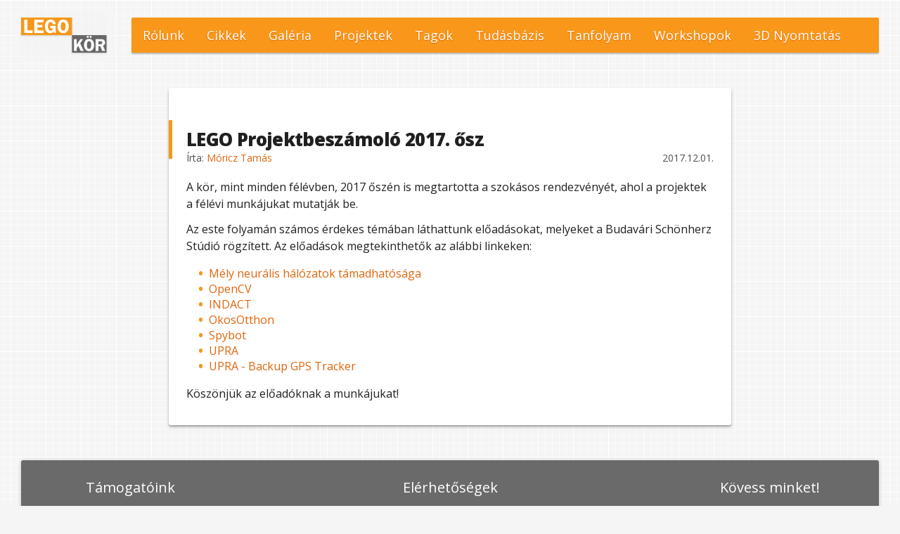

--- FILE ---
content_type: text/html; charset=utf-8
request_url: https://legokor.hu/2017-12-01-legoprojbesz17osz/
body_size: 2320
content:
<!doctype html>
<html lang="hu" xml:lang="hu">
<head>
  <title>LEGO Projektbeszámoló 2017. ősz &ndash; LEGO Kör</title>
    <link rel='stylesheet' href='/css/highlight.css' type='text/css'>
    <link rel='stylesheet' href='/css/main.css' type='text/css'>
    <link rel='stylesheet' href='/css/footer.css' type='text/css'>
    <link rel='stylesheet' href='/css/member-info.css' type='text/css'>
    <link rel='stylesheet' href='/css/lightbox.css'>
    <link href="https://fonts.googleapis.com/css2?family=Open+Sans:ital,wght@0,400;0,700;0,800;1,400&display=swap" rel="stylesheet">
    <link rel="apple-touch-icon-precomposed" sizes="57x57" href="/images/favicon/apple-touch-icon-57x57.png" />
    <link rel="apple-touch-icon-precomposed" sizes="114x114" href="/images/favicon/apple-touch-icon-114x114.png" />
    <link rel="apple-touch-icon-precomposed" sizes="72x72" href="/images/favicon/apple-touch-icon-72x72.png" />
    <link rel="apple-touch-icon-precomposed" sizes="144x144" href="/images/favicon/apple-touch-icon-144x144.png" />
    <link rel="apple-touch-icon-precomposed" sizes="60x60" href="/images/favicon/apple-touch-icon-60x60.png" />
    <link rel="apple-touch-icon-precomposed" sizes="120x120" href="/images/favicon/apple-touch-icon-120x120.png" />
    <link rel="apple-touch-icon-precomposed" sizes="76x76" href="/images/favicon/apple-touch-icon-76x76.png" />
    <link rel="apple-touch-icon-precomposed" sizes="152x152" href="/images/favicon/apple-touch-icon-152x152.png" />
    <link rel="icon" type="image/png" href="/images/favicon/favicon-196x196.png" sizes="196x196" />
    <link rel="icon" type="image/png" href="/images/favicon/favicon-96x96.png" sizes="96x96" />
    <link rel="icon" type="image/png" href="/images/favicon/favicon-32x32.png" sizes="32x32" />
    <link rel="icon" type="image/png" href="/images/favicon/favicon-16x16.png" sizes="16x16" />
    <link rel="icon" type="image/png" href="/images/favicon/favicon-128.png" sizes="128x128" />
    <meta name="application-name" content="&nbsp;"/>
    <meta name="msapplication-TileColor" content="#FFFFFF" />
    <meta name="msapplication-TileImage" content="/images/favicon/mstile-144x144.png" />
    <meta name="msapplication-square70x70logo" content="/images/favicon/mstile-70x70.png" />
    <meta name="msapplication-square150x150logo" content="/images/favicon/mstile-150x150.png" />
    <meta name="msapplication-wide310x150logo" content="/images/favicon/mstile-310x150.png" />
    <meta name="msapplication-square310x310logo" content="/images/favicon/mstile-310x310.png" />
    <meta name="viewport" content="width=device-width, initial-scale=1.0">
    <meta property="og:image" content="http://legokor.hu/images/logo.png">

  <script>
    function respo() {
      var x = document.getElementById("myTopnav");
      if (x.className === "topnav") {
        x.className += " responsive";
      } else {
        x.className = "topnav";
      }
    }
    
 
    var xhttp = new XMLHttpRequest();
    xhttp.onreadystatechange = function() {
      if (this.readyState == 4 && this.status == 200) {
       if(this.responseText == 1)  document.getElementById("laborstate").innerHTML = "Laborban az élet: Exisztál";
       else  document.getElementById("laborstate").innerHTML = "Laborban az élet: Néhai";
      }
    };
    xhttp.open("GET", "https://cors-anywhere.herokuapp.com/http://pinacolada.legokor.hu/labor", true);
    xhttp.send();
  </script>
</head>
<body>
  <header>
    <a id="logo-link" href='/'><img id="logo" src="/images/logo.svg"></a>
      <div class="topnav" id="myTopnav">
        <a href='/rolunk/'>Rólunk</a>
        <a href='/cikkek/'>Cikkek</a>
        <a href='/galeria/'>Galéria</a>
        <a href='/projektek/'>Projektek</a>
        <a href='/tagok/'>Tagok</a>
        <a href='/tudasbazis/'>Tudásbázis</a>
        <a href='/tanfolyam/'>Tanfolyam</a>
        <a href='/workshop/'>Workshopok</a>
        <a href='https://3d.legokor.hu' target="_blank" >3D Nyomtatás</a>
        <a href="javascript:void(0);" class="icon" onclick="respo()">&#9776;</a>
      </div>
  </header>
  <main>
  <article id='article-block'>
  <script src="https://cdn.mathjax.org/mathjax/latest/MathJax.js?config=TeX-AMS-MML_HTMLorMML" type="text/javascript"></script>
<h1>LEGO Projektbeszámoló 2017. ősz</h1>

<div id="article-meta">Írta: <a href='/members/moricz-tamas/'>Móricz Tamás</a>

<div id="article-date">2017.12.01.</div>
</div>
<p>A kör, mint minden félévben, 2017 őszén is megtartotta a szokásos rendezvényét, ahol a projektek a félévi munkájukat mutatják be.</p>

<p>Az este folyamán számos érdekes témában láthattunk előadásokat, melyeket a Budavári Schönherz Stúdió rögzített. Az előadások megtekinthetők az alábbi linkeken:</p>

<ul>
  <li><a href="http://bss.sch.bme.hu/video/lego-projektbeszamolo-2017-osz-mely-neutralis-halozatok-tamadhatosaga">Mély neurális hálózatok támadhatósága</a></li>
  <li><a href="http://bss.sch.bme.hu/video/lego-projektbeszamolo-2017-osz-opencv">OpenCV</a></li>
  <li><a href="http://bss.sch.bme.hu/video/lego-projektbeszamolo-2017-osz-indact">INDACT</a></li>
  <li><a href="http://bss.sch.bme.hu/video/lego-projektbeszamolo-2017-osz-okosotthon">OkosOtthon</a></li>
  <li><a href="http://bss.sch.bme.hu/video/lego-projektbeszamolo-2017-osz-spybot">Spybot</a></li>
  <li><a href="http://bss.sch.bme.hu/video/lego-projektbeszamolo-2017-osz-upra">UPRA</a></li>
  <li><a href="http://bss.sch.bme.hu/video/lego-projektbeszamolo-2017-osz-upra-backup-gps-tracker">UPRA - Backup GPS Tracker</a></li>
</ul>

<p>Köszönjük az előadóknak a munkájukat!</p>


</article>

  </main>
  <footer>
  <div class='footer-top footer-clear'>
    <div class='footer-column footer-column-center'>
      <h3>Elérhetőségek</h3>
      <div class='team-list'>
		
			
		
			
		
			
		
			
		
			
		
			
		
			
		
			
		
			
		
			
		
			
		
			
		
			
		
			
		
			
		
			
		
			
		
			
		
			
		
			
		
			
		
			
		
			
		
			
		
			
		
			
		
			
				
  

  

  

  

  

  

  

  

  

  

  

  

  

  

  

  

  

  

  

  

  

  

  

  

  

  

  
  <a href='/members/czegledi-krisztian/'>
    <div class='member-info'>
      <img src='/images/members/NoImage.svg'>
      <div class='info-main'>
        <h1>Czeglédi Krisztián</h1>
        <h2>
          


  Gazdaságis, 

  Leap Motion projektvezető


        </h2>
        <ul>
          
        </ul>
      </div>
    </div>
  </a>
  

  

  

  

  

  

  

  

  

  

  

  

  

  

  

  

  

  

  

  

  

  

  

  

  

  

  

  

  

  

  

  

  

  

  

  

  

  

  

  

  

  

  

  

  

  

  

  

  

  

  

  

  

  

  

  

  

  

  

  

  

  

  

  

  

  

  

  

  

  

  

  

  

  

  

  

  

  

  

  

  

  

  

  

  

  

  

  

  

  

  

  

  

  

  

  

  

  

  

  

  

  

  

  

  

  

  

  

  

  

  

  

  

  

  

  

  

  

  

  

  

  

  

  

  

  

  

  

  

  

  

  

  

  


			
		
			
		
			
		
			
		
			
		
			
		
			
		
			
		
			
		
			
		
			
		
			
		
			
		
			
		
			
		
			
		
			
		
			
		
			
		
			
		
			
		
			
		
			
		
			
		
			
		
			
		
			
		
			
		
			
		
			
		
			
		
			
		
			
		
			
		
			
		
			
		
			
		
			
		
			
		
			
		
			
		
			
		
			
		
			
		
			
		
			
		
			
		
			
		
			
		
			
		
			
		
			
		
			
		
			
		
			
		
			
		
			
		
			
		
			
		
			
		
			
		
			
		
			
		
			
		
			
		
			
		
			
		
			
		
			
		
			
		
			
		
			
		
			
		
			
		
			
		
			
		
			
		
			
		
			
		
			
		
			
		
			
		
			
		
			
		
			
		
			
		
			
		
			
		
			
		
			
		
			
		
			
		
			
		
			
		
			
				
  

  

  

  

  

  

  

  

  

  

  

  

  

  

  

  

  

  

  

  

  

  

  

  

  

  

  

  

  

  

  

  

  

  

  

  

  

  

  

  

  

  

  

  

  

  

  

  

  

  

  

  

  

  

  

  

  

  

  

  

  

  

  

  

  

  

  

  

  

  

  

  

  

  

  

  

  

  

  

  

  

  

  

  

  

  

  

  

  

  

  

  

  

  

  

  

  

  

  

  

  

  

  

  

  

  

  

  

  

  

  

  

  

  

  

  

  

  

  

  

  
  <a href='/members/serban-andrada/'>
    <div class='member-info'>
      <img src='/images/members/SerbanAndrada.jpg'>
      <div class='info-main'>
        <h1>Serban Andrada</h1>
        <h2>
          


  Körvezető


        </h2>
        <ul>
          
            <li><span class="__cf_email__" data-cfemail="f6859384949798d897989284979297d8979a938e9f97b6859f9b99988f9fd8949b93d89e83">[email&#160;protected]</span></li>
          
            <li>+36 70 260 5678</li>
          
        </ul>
      </div>
    </div>
  </a>
  

  

  

  

  

  

  

  

  

  

  

  

  

  

  

  

  

  

  

  

  

  

  

  

  

  

  

  

  

  

  

  

  

  

  

  

  

  

  

  


			
		
			
		
			
		
			
		
			
		
			
		
			
		
			
		
			
		
			
		
			
		
			
		
			
		
			
		
			
		
			
		
			
		
			
		
			
		
			
		
			
		
			
		
			
		
			
		
			
		
			
		
			
		
			
		
			
		
			
		
			
		
			
		
			
		
			
		
			
		
			
		
			
		
			
		
			
		
			
		
      </div>
    </div>

    <div class='footer-column footer-column-left'>
      <h3>Támogatóink</h3>
      <a href='http://hungary.ni.com'><img src='/images/logos/ni-logo.svg' style="width: 131px; height: 33px;" alt='National Instruments'></a>
      <a href='http://www.balluff.hu'><img src='/images/logos/balluff-logo.svg' style="width: 140px; height: 53px;" alt='Balluff'></a>
    </div>

    <div class='footer-column footer-column-right'>
      <h3>Kövess minket!</h3>
      <a href='https://www.facebook.com/LegoKor' class='social-button fb-button'><div class='use-sprite'></div>Facebook</a>
      <a href='https://www.instagram.com/legokor/' class='social-button ig-button'><div class='use-sprite'></div>Instagram</a>
    </div>
  </div>

  <div class='footer-bottom footer-clear'>
    <a href='http://simonyi.bme.hu' class='simonyi-logo'><img src='/images/logos/simonyi-logo.svg' alt='Simonyi Károly Szakkollégium'></a>
    <a href='http://sch.bme.hu' class='sch-logo'><img src='/images/logos/sch-logo.svg' alt='Schönherz Kollégium'></a>
    <p><a href='https://legokor.hu/' target='_blank'>© LEGO Kör 2025 | </a><span id="laborstate"></span></p>
  </div>
</footer>

<script data-cfasync="false" src="/cdn-cgi/scripts/5c5dd728/cloudflare-static/email-decode.min.js"></script></body>


--- FILE ---
content_type: text/css; charset=utf-8
request_url: https://legokor.hu/css/highlight.css
body_size: 298
content:
.highlight { color: #FFFFFF; background-color: #212733; }
.highlight .hll { background-color: #272D38 }
.highlight .p { color: #FFFFFF } /* Punctuation */
.highlight .c { color: #5C6773 } /* Comment */
.highlight .err { color: #a61717; background-color: #FF3333 } /* Error */
.highlight .k { color: #FFAE57; font-weight: bold } /* Keyword */
.highlight .ch { color: #5C6773 } /* Comment.Hashbang */
.highlight .cm { color: #5C6773 } /* Comment.Multiline */
.highlight .cp { color: #FFC44C; font-weight: bold } /* Comment.Preproc */
.highlight .cpf { color: #5C6773 } /* Comment.PreprocFile */
.highlight .c1 { color: #5C6773 } /* Comment.Single */
.highlight .cs { color: #FFC44C; font-weight: bold; background-color: #242B38 } /* Comment.Special */
.highlight .gd { color: #343F4C; background-color: #FF3333 } /* Generic.Deleted */
.highlight .ge { font-style: italic } /* Generic.Emph */
.highlight .gr { color: #FFC44C } /* Generic.Error */
.highlight .gh { color: #FFCC66 } /* Generic.Heading */
.highlight .gi { color: #D9D7CE; background-color: #242B38 } /* Generic.Inserted */
.highlight .go { color: #D9D7CE } /* Generic.Output */
.highlight .gp { color: #D9D7CE } /* Generic.Prompt */
.highlight .gs { font-weight: bold } /* Generic.Strong */
.highlight .gu { color: #FFCC66 } /* Generic.Subheading */
.highlight .gt { color: #FFCC66 } /* Generic.Traceback */
.highlight .kc { color: #FFAE57; font-weight: bold } /* Keyword.Constant */
.highlight .kd { color: #FFAE57; font-weight: bold } /* Keyword.Declaration */
.highlight .kn { color: #FFAE57; font-weight: bold } /* Keyword.Namespace */
.highlight .kp { color: #FFAE57 } /* Keyword.Pseudo */
.highlight .kr { color: #FFAE57; font-weight: bold } /* Keyword.Reserved */
.highlight .kt { color: #FFAE57; font-weight: bold } /* Keyword.Type */
.highlight .n { color: #D9D7CE } /* Name */
.highlight .na { color: #D9D7CE } /* Name.Attribute */
.highlight .nb { color: #D4BFFF } /* Name.Builtin */
.highlight .nc { color: #D9D7CE; font-weight: bold } /* Name.Class */
.highlight .no { color: #D4BFFF; font-weight: bold } /* Name.Constant */
.highlight .nd { color: #D9D7CE } /* Name.Decorator */
.highlight .ne { color: #FFD57F; font-weight: bold } /* Name.Exception */
.highlight .nf { color: #FFD57F; font-weight: bold } /* Name.Function */
.highlight .nl { color: #D9D7CE; font-style: italic } /* Name.Label */
.highlight .nn { color: #D9D7CE; font-weight: bold } /* Name.Namespace */
.highlight .py { color: #D9D7CE; font-weight: bold } /* Name.Property */
.highlight .nt { color: #5CCFE6; font-weight: bold } /* Name.Tag */
.highlight .nv { color: #D9D7CE } /* Name.Variable */
.highlight .o  { color: #80D4FF; } /* Operator */
.highlight .ow { color: #80D4FF; } /* Operator.Word */
.highlight .w  { color: #bbbbbb } /* Text.Whitespace */
.highlight .m { color: #D4BFFF; font-weight: bold } /* Literal.Number */
.highlight .s { color: #BBE67E; } /* Literal.String */
.highlight .mb { color: #D4BFFF; font-weight: bold } /* Literal.Number.Bin */
.highlight .mf { color: #D4BFFF; font-weight: bold } /* Literal.Number.Float */
.highlight .mh { color: #D4BFFF; font-weight: bold } /* Literal.Number.Hex */
.highlight .mi { color: #D4BFFF; font-weight: bold } /* Literal.Number.Integer */
.highlight .mo { color: #D4BFFF; font-weight: bold } /* Literal.Number.Oct */
.highlight .sa { color: #BBE67E; } /* Literal.String.Affix */
.highlight .sb { color: #BBE67E; } /* Literal.String.Backtick */
.highlight .sc { color: #BBE67E; } /* Literal.String.Char */
.highlight .dl { color: #BBE67E; } /* Literal.String.Delimiter */
.highlight .sd { color: #BBE67E; } /* Literal.String.Doc */
.highlight .s2 { color: #BBE67E; } /* Literal.String.Double */
.highlight .se { color: #95E6CB; } /* Literal.String.Escape */
.highlight .sh { color: #BBE67E; } /* Literal.String.Heredoc */
.highlight .si { color: #95E6CB; } /* Literal.String.Interpol */
.highlight .sx { color: #BBE67E; } /* Literal.String.Other */
.highlight .sr { color: #95E6CB; } /* Literal.String.Regex */
.highlight .s1 { color: #BBE67E; } /* Literal.String.Single */
.highlight .ss { color: #BBE67E; } /* Literal.String.Symbol */
.highlight .bp { color: #D4BFFF } /* Name.Builtin.Pseudo */
.highlight .fm { color: #D9D7CE; font-weight: bold } /* Name.Function.Magic */
.highlight .vc { color: #D9D7CE } /* Name.Variable.Class */
.highlight .vg { color: #D9D7CE } /* Name.Variable.Global */
.highlight .vi { color: #D9D7CE } /* Name.Variable.Instance */
.highlight .vm { color: #D9D7CE } /* Name.Variable.Magic */
.highlight .il { color: #D4BFFF; font-weight: bold } /* Literal.Number.Integer.Long */




--- FILE ---
content_type: text/css; charset=utf-8
request_url: https://legokor.hu/css/main.css
body_size: 2959
content:


*, *::before, *::after {
  -moz-box-sizing: border-box;
  -webkit-box-sizing: border-box;
  box-sizing: border-box;
  font-weight: 400;
  flex-grow: 10;
}


body {
  font-family: 'Open Sans', sans-serif;
  color: #202020;
  margin: 0px auto;
  padding: 0 10px;
  max-width: 1240px;
  text-align: center;
}

html {
  background-color: #f5f5f5;
  background-image: url('/images/grid.svg');
  background-attachment: fixed;
  background-position: center top;
}

p.lead {
    font-size: 2em;
    font-weight: 200;
}

header {
  display: flex;
  margin: 25px 0;
}

.topnav {
    background-color: #F89719;
    flex-grow: 100;
    border-radius: 2px;
    box-shadow: 0 2px 1px 0 rgba(0, 0, 0, 0.15), 0 2px 3px 0 rgba(0, 0, 0, 0.1);
    overflow: hidden;
}

.topnav a {
    line-height: 50px;
    float: left;
    display: block;
    color: white;
    text-align: center;
    padding: 0px 16px;
    text-decoration: none;
    text-shadow: 0px 1px 1px #E0650B;
    font-size: 18px;
    transition: all 0.15s ease;
    /*box-shadow: inset 0px 0px 3px 5px #E0650B;*/
}

.topnav a:hover {
    text-decoration: underline;
}

.topnav .icon {
    display: none;
}

#logo {
  display: block;
  height: 50px;
  filter: drop-shadow(0px 1px 1px rgba(0,0,0,0.15));
}

#logo-link {
  flex: 0 0 auto;
  margin-right: 35px;
  background-color: rgba(245,245,245,0.75);
  box-shadow: 0px 0px 10px 10px rgba(245,245,245,0.75);
}

nav img {
  margin-left: 30px;
  height: 60px;
}

p {
  -webkit-hyphens: auto;
  -moz-hyphens: auto;
  -ms-hyphens: auto;
  hyphens: auto;
}

hr {
  border: none;
  border-top: solid 1px rgba(127,127,127,0.5);
  max-width: 35%;
  margin: 1.5em auto;
}

.card {
    padding: 25px;
    border-radius: 3px;
    background-color: white;
    box-shadow: 0 2px 2px 0 rgba(0, 0, 0, 0.2), 0 3px 5px 0 rgba(0, 0, 0, 0.19);
}

.card h2, #article-block h2 {
    font-size: 1.5em;
    text-align: left;
    margin: 0 0 0 -25px;
    padding: 0 0 0 20px;
    border-left: solid 5px #F89719;
}

.card p {
    text-align: justify;
}

.card a {
    color: #E0650B;
}

#main-page-container {
    background-image: url('/images/labor.jpg');
    background-attachment: fixed;
    background-repeat: no-repeat;
    background-position: center top;
    margin: 25px -10px 0;
    padding: 25px 0;
    position: relative;
    overflow: hidden;
}

#main-page-container::before {
    content: "";
    display: block;
    position: absolute;
    top: -20px;
    left: 5px;
    height: 20px;
    width: calc(100% - 10px);
    border-radius: 10px;
    box-shadow: 0 2px 2px -1px rgba(0, 0, 0, 0.2), 0 3px 5px 0px rgba(0, 0, 0, 0.15);
}

#main-page-container::after {
    content: "";
    clear: both;
    display: block;
    position: absolute;
    bottom: -20px;
    left: 5px;
    height: 20px;
    width: calc(100% - 10px);
    border-radius: 10px;
    box-shadow: 0 -2px 2px -2px rgba(0, 0, 0, 0.2), 0 -3px 5px -2px rgba(0, 0, 0, 0.19);
}

#main-page-container h1 {
    display: block;
    font-size: 2.75em;
    font-weight: 900;
    color: white;
    filter: drop-shadow(0px 2px 1px rgba(0,0,0,0.15));
}

#main-page-container h1 img {
    height: 80px;
    width: auto;
    margin-left: 0.5em;
    vertical-align: middle;
}

#main-page-container .card {
    margin: 25px 75px;
    padding: 20px 25px 10px;
    max-width: 45%;
    float: left;
    clear: both;
}

#main-page-container .card:nth-of-type(even) {
    float: right;
}

#main-page-container .card > a {
    display: table;
    margin-right: -25px;
    padding: 5px 25px 5px 50px;
    font-weight: bold;
    background-image: linear-gradient(to right, rgba(255,255,255,0), white 25%);
    float: right;
}

#article-block, .guides-block, .members-block {
  background-color: white;
  box-shadow: 0 2px 2px 0 rgba(0, 0, 0, 0.2), 0 3px 5px 0 rgba(0, 0, 0, 0.19);
  border-radius: 3px;
  margin: 50px auto;
  padding: 20px 25px;
  text-align: left;
  max-width: 800px;
}

#article-block p {
  font-size: 16px;
  line-height: 1.5em;
  margin: 0.8em 0;
}

#article-block p img {
  max-width: 100%;
  text-align: center;
  margin: 25px auto;
  display: block;
  border-radius: 1.5px;
  box-shadow: 0px 1px 2px 0px rgba(0,0,0,0.25);
}

#article-block a, #main-page-container a {
  color: #E0650B;
  text-decoration: none;
}
#article-block a:hover, #main-page-container a:hover {
  text-decoration: underline;
}

ul#markdown-toc a {
  color: #505050;
  text-decoration: none;
}

blockquote {
  background-color: #f0f0f0;
  border-left: solid 5px #909090;
  border-radius: 0 3px 3px 0;
  padding: 0.5em 10px 0.5em 20px;
  margin: 0.5em -10px 0.5em -25px;
}

strong {
  font-weight: bold;
}

#article-block > h1, .guides-block > h1, .members-block > h1 {
  border-left: solid 5px #F89719;
  border-radius: 0px 1.5px 1.5px 0px;
  margin: 1em -5px 0px -25px;
  padding: 10px 0px 10px 20px;
  font-weight: 900;
  /*! display: flex; */
  align-items: center;
  font-size: 1.6em;
  letter-spacing: -0.025em;
}

#article-block > h1:first-child {
  border-left: solid 5px #E0650B;
  background-color: #F89719;
  /* background-image: linear-gradient(to right, #F89719, #E0650B); */
  color: white;
  box-shadow: 0px 1px 2px 0px rgba(0,0,0,0.25);
  margin: 0px -5px 1em -30px;
  padding: 10px 0px 10px 25px;
  text-shadow: 0px 1px 1px rgba(0,0,0,0.2);
}

.guides-block > h1:first-child {
  margin: 0 0 1em -25px;
}
.members-block > h1:first-child {
  margin: 0 0 1.5em;
}

.members-block > h1 {
  text-align: center;
	border: none;
	padding: 0;
	margin: 1.5em 0 1em;
	background-image: linear-gradient(to right, transparent 25%, white 25%, white 75%, transparent 75%), linear-gradient(to bottom, white 49%, #F89719 49%, #F89719 52%, white 52%);
}

#article-block > h2 {
  margin: 1em 0px 0px -25px;
}

#article-block > h3 {
  font-size: 1.2em;
  text-align: left;
  margin: 1.5em 0 0 -25px;
  padding: 0 0 0 22px;
  border-left: solid 3px gray;
}

#article-meta {
  height: 1.25em;
  color: #505050;
  margin: -0.75em 0 1.5em;
  font-size: 14px;
}

pre {
  margin: 0 -10px 0 -25px;
  padding: 10px 0px 10px 20px;
  border-left: solid 5px #3D4751;
  border-radius: 0 2px 2px 0; 
  font-size: 15px;
  overflow-x: auto;
}

code {
  font-family: "Consolas", monospace;
}

#article-block > .pictures {
  text-align: center;
}

#article-block img.preview {
  max-width: 33%;
  display: initial;
}

#article-date {
  float: right;
}

#leader-holder, .members-holder {
  text-align: center;
  vertical-align: top;
}

#leader-holder {
  max-width: 33%;
  margin: 0 auto;
}

.members-holder {
  display: grid;
  grid-template-columns: calc(100%/3) calc(100%/3) calc(100%/3);
}

.proj-members #leader-holder .member-projects {
  display: none;
}

.proj-members .members-holder h2, .proj-members .members-holder .member-projects {
  display: none;
}

.member-image {
  width: 100%;
  height: 270px;
  display: inline-block;
  text-align: center;
  vertical-align: top;
  overflow-y: hidden;
}

.member-image img {
  border-radius: 50%;
  margin: 0 auto 15px;
  max-width: 150px;
  width: 90%;
  padding: 3px;
  border: 2px solid transparent;
}

#leader-holder .member-image > img {
  border: solid 1px #505050
  /* background: linear-gradient(to bottom, white, white) padding-box, linear-gradient(to bottom, #F89719, #E0650B) border-box; */
}

.member-image > h1 {
  color: #000;
  font-size: 20px;
  line-height: 1.2;
  margin: 0 auto 2px;
}

.member-image > h2, .members-block .member-image > h2 {
  color: #ff9800;
  font-size: 12px;
  font-style: italic;
  line-height: 1.1;
  margin: 0 auto 3px;
  padding: 0;
  border: none;
  text-align: center;
}

#article-block .member-image > .member-projects, .member-image > .member-projects, .proj-members #leader-holder h2 {
  color: #999;
  font-size: 14px;
  line-height: 1.15em;
  margin: 0 auto;
  text-align: center;
}

.member-profile p {
  clear: both;
  margin: 15px;
}

.member-profile img {
  border: #95989A;
  border-radius: 50%;
  box-shadow: 0 2px 2px 0 rgba(0, 0, 0, 0.2), 0 3px 5px 0 rgba(0, 0, 0, 0.19);
  display: block;
  margin: 0px auto 15px auto;
  width: 200px;
  max-width: 30%;
  min-width: 80px;
}

.member-profile h2, .members-block .member-profile h2 {
  border: none;
  color: #545454;
  font-weight: 500;
  text-align: left;
}

.member-profile ul {
  text-align: left;
}

.member-profile  li {
  font-style: italic;
  margin-bottom: 5px;
}

.member-profile li#email {
  list-style-type: none;
  padding-left: 1.5em;
  background-image: url(/images/email_icon.svg);
  background-size: 1.2em;
  background-repeat: no-repeat;
}

.member-profile li#phone {
  list-style-type: none;
  padding-left: 1.5em;
  background-image: url(/images/phone_icon.svg);
  background-size: 1.2em;
  background-repeat: no-repeat;
}

.member-profile a {
  color: inherit;
  text-decoration: inherit;
  font-weight: inherit;
}

a.box-wrapper {
  text-decoration: none;
}

a.preview {
  text-decoration: none; 
}

.gallery-box {
  margin: 20px;
  height: 202px;
  width: 360px;
  box-shadow: 0 2px 2px 0 rgba(0, 0, 0, 0.2), 0 3px 5px 0 rgba(0, 0, 0, 0.19);
  background-size: cover;
  display: inline-flex;
  justify-content: center;
  align-items: flex-end;
  max-width: calc(100% - 20px);
}

.gallery-date, .gallery-title {
  display: inline-flex;
  justify-content: center;
  align-items: center;
}

.gallery-title {
  background-color: rgba(255, 255, 255, 0.8);
  height: 50px;
  width: calc(100% - 11ch);
}

.gallery-date {
  height: 50px;
  width: 11ch;
  background-color: #6a6a6a;
}

a .gallery-title {
  color: #000;
}

a .gallery-date {
  color: #fff;
}

.project-box {
  min-height: 202px;
  width: 560px;
  width: calc(50% - 43px);
  max-width: 560px;
  margin: 20px;
  color: #101010;
  background-color: white;
  background-position: center right;
  background-size: auto 100%;
  background-repeat: no-repeat;
  display: inline-flex;
  flex-direction: column;
  text-align: left;
  align-items: stretch;
  border-radius: 3px;
  text-shadow: 0px 0px 5px white;
  box-shadow: 0 2px 2px 0 rgba(0, 0, 0, 0.2), 0 3px 5px 0 rgba(0, 0, 0, 0.19);
  transition: background 0.1s ease;
  vertical-align: middle;
}

.project-box:hover {
  background-size: auto 105%;
}

.project-title-box {
  background-image: linear-gradient(to right, white 50%, rgba(255, 255, 255, 0.65) 85%);
  border-radius: 3px 3px 0 0;
  padding: 20px 20px 0;
  color: #686868;
}

.project-title {
    display: block;
    max-height: 45px;
    max-width: 100%;
    filter: drop-shadow(0px 1px 0.5px rgba(0,0,0,0.15));
    margin-bottom: 15px;
}

.project-status {
  display: inline-block;
}

.project-status-starting, .project-status-active {
  color: #E0650B;
}
/*
.project-status-starting::before {
  content: '\2726\00a0';
}
.project-status-active::before {
  content: '\2219\00a0';
}
.project-status-inactive::before {
  content: '\25e6\00a0';
}
.project-status-finished::before {
  content: '\2713\00a0';
}
.project-status-unfinished::before {
  content: '\2612\00a0';
}
*/

.project-description {
  background-image: linear-gradient(to right, white 50%, rgba(255, 255, 255, 0.65) 85%);
  border-radius: 0px 0px 3px 3px;
  padding: 0 35% 20px 20px;
}

.post-href {
  text-decoration: none;
}

.post-preview {
  margin: 10px;
  background-color: white;
  border-radius: 3px;
  box-shadow: 0 2px 2px 0 rgba(0, 0, 0, 0.2), 0 3px 5px 0 rgba(0, 0, 0, 0.19);
  display: inline-block;
  vertical-align: top;
}

.post-preview img {
  margin: 0px;
  box-shadow: 3px 0 3px -2px rgba(0, 0, 0, 0.2);
  width: 220px;
  height: 220px;
  object-fit: cover;
  border-radius: 3px 0 0 3px;
}

.post-meta {
  position: absolute;
  bottom: 0;
  width: 100%;
}

.post-author, .post-date {
  text-decoration: none;
  color: #000;
}

.post-author {
  font-weight: 500;
}

.post-date {
  float: right;
}

.post-wrapper {
  display: flex;
  vertical-align: top;
}

.post-content {
  display: block;
  width: 270px;
  text-align: left;
  vertical-align: top;
  height: 210px;
  margin: 0 15px;
  position: relative;
}

.post-content h1 {
  font-size: 18px;
  line-height: 21px;
  color: #000;
  max-height: 42px;
  overflow: hidden;
}

.post-content p {
  color: #6d6d6d;
  font-size: 14px;
  line-height: 16px;
  margin: 0;

  -webkit-hyphens: none;
  -moz-hyphens: none;
  -ms-hyphens: none;
  hyphens: none;

  overflow: hidden;
  position: relative;
  line-height: 16px;
  max-height: calc(7.1*16px);
  text-align: justify;
  word-break: normal;
}

.post-content p::before {
  content: '…';
  position: absolute;
  right: 0.5em;
  bottom: 0;
}

.post-content p::after {
  content: '';
  position: absolute;
  right: 0.5em;
  width: 1em;
  height: 1em;
  margin-top: 0.2em;
  background: white;
}


ul.guides-list p, #markdown-toc p{
  color: black;
  display: inline;
  font-size: 16px;
}

ul.guides-list a, #markdown-toc a{
  text-decoration: none;
  color: #6a6a6a;
  font-size: 16px;
}

#article-block > ul,
#article-block > ul > li > ul,
#article-block > ul > li > ul > li > ul {
  list-style: none;
}

#article-block > ul li::before {
  content: '\2022'; 
  color: #F89719;
  display: inline-block;
  font-size: 1.5em;
  margin: -0.2em 0 0 -1em;
  width: 0.67em;
  line-height: 0;
  vertical-align: middle;
}

#article-block > ul li {
  text-align: left;
}

#article-block > ul > li > ul > li::before {
  content: '\25E6';
}

#article-block > ul > li > ul > li > ul > li::before {
  content: '\25AA';
}

.video16-9 {
  position: relative;
  width: 100%;
  height: 0;
  margin: 25px 0px;
  padding-bottom: 56.25%;
  box-shadow: 0px 1px 2px 0px rgba(0,0,0,0.25);
}

.video4-3 {
  position: relative;
  width: 100%;
  height: 0;
  margin: 25px 0px;
  padding-bottom: 75%;
  box-shadow: 0px 1px 2px 0px rgba(0,0,0,0.25);
}

/* Adjust the iframe so it's rendered in the outer-width and outer-height of it's parent */
.video16-9 iframe, .video4-3 iframe {
  position: absolute;
  width: 100%;
  height: 100%;
  left: 0;
  top: 0;
}

@media screen and (max-width: 810px) {
  #article-block, .members-block {
    margin: 30px 5px;
  }
  #main-page-container .card {
    max-width: 60%;
    margin: 25px;
  }
  .project-box {
    width: 600px;
  }
}

@media screen and (max-width: 760px) {
  .project-box, .gallery-box {
    margin: 10px;
  }
}

@media screen and (max-width: 650px) {
  .topnav a:not(:first-child) {display: none;}
  .topnav a.icon {
    float: right;
    display: block;
  }
}

@media screen and (max-width: 650px) {
  .topnav.responsive {position: relative;}
  .topnav.responsive a.icon {
    position: absolute;
    right: 0;
    top: 0;
    display: block;
  }
  .topnav.responsive a {
    float: none;
    display: block;
    text-align: left;
  }
}

@media screen and (max-width: 564px) {
  .post-preview {
    height: unset;
  }

  .post-wrapper {
    display: flex;
    flex-direction: column;
  }

  .post-preview img {
    max-width: 100%;
  }

  .post-content {
    width: unset;
    height: unset;
  }

  .post-meta {
    position: unset;
    margin-top: 10px;
    margin-bottom: 10px;
  }

  #main-page-container .card {
    max-width: 75%;
    margin: 25px;
  }
  .project-box {
    margin: 10px 0;
    height: unset;
    width: 100%;
  }
}

@media screen and (max-width: 500px) {
  .members-holder .member-image > h1 {
    font-size: 4vw;
  }

  .members-holder .member-image > h2 {
    font-size: 2.4vw;
  }

  .members-holder .member-image > h3 {
    font-size: 3.2vw;
  }

  .members-holder .member-image img {
    margin-bottom: 3vw;
  }

  .members-holder .member-image {
    max-height: 54vw;
  }
  .project-description {
    padding: 0 15% 20px 20px;
  }
}

@media screen and (max-width: 380px) {
  #main-page-container .card {
    max-width: 100%;
    margin: 10px;
  }
  
  .project-description {
    padding: 0 20px 20px;
  }
}

table {
  border-spacing: 10px;
  border-collapse: separate;
}




--- FILE ---
content_type: text/css; charset=utf-8
request_url: https://legokor.hu/css/footer.css
body_size: 359
content:
footer {
  background-color: #6a6a6a;
  color: #fff;
  border-radius: 3px 3px 0 0;
  box-shadow: 0px 1px 6px rgba(0, 0, 0, 0.2);
  height: 300px;
  margin: 50px 0px 0px;
}

footer a, footer a:visited {
  color: #fff;
  text-decoration: none;
}

.footer-top {
  height: 230px;
  padding: 25px;
  position: relative;
}

.footer-top h3 {
  color: #fff;
  font-size: 20px;
  margin-top: 0;
  text-align: center;
}

.footer-clear::after {
  clear: both;
  content: "";
  display: block;
}

.footer-column-center {
  display: table;
  margin: 0 auto;
}

.footer-column-center h3 {
  margin-bottom: 20px;
}

.footer-column-left {
  top: 25px;
  left: 55px;
  position: absolute;
  width: 200px;
}

.footer-column-left h3 {
  margin-bottom: 50px;
}

.footer-column-left a {
  display: block;
  margin-bottom: 15px;
  text-align: center;
}


.footer-column-right {
  top: 25px;
  right: 55px;
  position: absolute;
  width: 200px;  
}

.footer-column-right h3 {
  margin-bottom: 40px;
}

.social-button {
  box-shadow: 0px 1px 2px -1px rgba(0, 0, 0, 0.5);
  border-radius: 3px;
  color: #fff;
  display: block;
  font-size: 18px;
  font-weight: 500;
  height: 40px;
  line-height: 40px;
  margin: 0 auto 23px;
  position: relative;
  text-align: center;
  text-decoration: none;
  transition: all 0.3s;
  width: 200px;
  background-color: #585858;
}

.social-button:hover {
  background-color: #545454;
  box-shadow: 0px 1px 3px 0px rgba(0, 0, 0, 0.5);
}

.social-button a {
  color: #fff;
  display: block;
  line-height: 50px;
}

.fb-button div {
  background-position: -360px 0px;
  height: 24px;
  left: 12px;
  position: absolute;
  top: 8px;
  width: 24px;
}

.tw-button div {
  background-position: -390px 0px;
  height: 18px;
  left: 14px;
  position: absolute;
  top: 11px;
  width: 22px;
}

.ig-button div {
  background-position: -420px 0px;
  height: 24px;
  left: 12px;
  position: absolute;
  top: 8px;
  width: 24px;
}

.use-sprite {
  background-color: transparent;
  background-repeat: no-repeat;
  background-image: url('/images/icon-sprite.svg');
  background-size: 500px 500px;
}

.team-list {
  margin: 0px;
  padding: 0px;
  width: 100%;
  overflow: visible !important;
}

.footer-bottom {
  background-color: #545454;
  height: 70px;
  padding: 15px 50px;
}

.footer-bottom a {
  float: left;
  text-decoration: none;
}

.footer-bottom img {
  display: inline-block;
  height: 40px;
  padding-right: 30px;
}

.footer-bottom p {
  color: #fff;
  float: right;
  font-size: 15px;
  line-height: 40px;
  margin: 0;
}

.footer-bottom p a {
  color: #fff;
  float: none;
}

@media screen and (max-width: 950px) {
  footer,
  .footer-top,
  .footer-bottom {
    height: auto;
  }
  
  .footer-column-left,
  .footer-column-right {
    position: static;
  }
  
  .footer-column-center {
    margin-bottom: 30px;
  }
  
  .footer-column-left {
    float: left;
  }
  
  .footer-column-right {
    float: right;
  }
}

@media screen and (max-width: 700px) {
  .footer-bottom {
    padding-left: 10px;
    padding-right: 10px;
  }
  
  .footer-bottom p {
    clear: both;
    float: none;
    padding-top: 10px;
    text-align: center;
  }
  
  a.sch-logo {
    float: right;
  }

  a.simonyi-logo {
    padding: 0;
  }
}

@media screen and (max-width: 500px) {
  .footer-column-center {
    display: block;
  }
  
  .footer-column-left,
  .footer-column-right {
    float: none;
    width: 100%;
  }
  
  .footer-column-left {
    margin-bottom: 30px;
  }
}

@media screen and (max-width: 450px) {
  .member-info {
    padding: 0 10%;
    width: 100%;
  }
}

@media screen and (max-width: 400px) {
  a.simonyi-logo,
  a.sch-logo {
    display: block;
    float: none;
    margin: 20px auto!important;
    text-align: center;
  }
}


--- FILE ---
content_type: text/css; charset=utf-8
request_url: https://legokor.hu/css/member-info.css
body_size: -218
content:
.member-info {
  padding: 0 0 0 80px;
  margin: 0 0 20px 0;
  text-align: left;
  position: relative;
  min-height: 60px;
}

.member-info div {
  display: inline-block;
  color: #dbdbdb;
  vertical-align: top;
}

.member-info img {
  max-width: 95% !important;
  position: absolute;
  border-radius: 50%;
  top: calc(calc(100% - 60px) / 2);
  left: 0;
  height: 60px;
  padding: 2px;
  border: 1px solid #fff;
}

.member-info h1 {
  color: #fff;
  display: inline;
  font-size: 16px;
  overflow: hidden;
  text-overflow: ellipsis;
  white-space: nowrap;
}

.member-info h2 {
  display: inline;
  font-size: 12px;
  font-style: italic;
  line-height: 13px;
  margin-bottom: 5px;  
  overflow: hidden;
  text-overflow: ellipsis;
  white-space: nowrap;
}

.member-info ul {
  display: block;
  list-style: none;
  margin: 0;
  padding: 0;
  font-size: 14px;
}

.member-info li {
  overflow: hidden;
  text-overflow: ellipsis;
  white-space: nowrap;
}

.info-main {
  float: none;
  height: auto;
  max-width: 100%;
  padding: 0;
  position: relative;
  text-align: left;
  width: auto;
}


@media screen and (max-width: 1100px) {
  .member-info h2 {
    display: block;
    margin: 0;
  }
}

--- FILE ---
content_type: image/svg+xml
request_url: https://legokor.hu/images/logo.svg
body_size: 2068
content:
<?xml version="1.0" encoding="UTF-8" standalone="no"?>
<svg
   xmlns:dc="http://purl.org/dc/elements/1.1/"
   xmlns:cc="http://creativecommons.org/ns#"
   xmlns:rdf="http://www.w3.org/1999/02/22-rdf-syntax-ns#"
   xmlns:svg="http://www.w3.org/2000/svg"
   xmlns="http://www.w3.org/2000/svg"
   xmlns:sodipodi="http://sodipodi.sourceforge.net/DTD/sodipodi-0.dtd"
   xmlns:inkscape="http://www.inkscape.org/namespaces/inkscape"
   inkscape:version="1.0 (4035a4fb49, 2020-05-01)"
   sodipodi:docname="logo.svg"
   width="122.28333"
   height="50"
   viewBox="0 0 32.354129 13.229167"
   version="1.1"
   id="svg8">
  <sodipodi:namedview
     inkscape:current-layer="svg8"
     inkscape:window-maximized="1"
     inkscape:window-y="0"
     inkscape:window-x="0"
     inkscape:cy="25"
     inkscape:cx="38.714373"
     inkscape:zoom="8.94"
     showgrid="false"
     id="namedview927"
     inkscape:window-height="713"
     inkscape:window-width="1366"
     inkscape:pageshadow="2"
     inkscape:pageopacity="0"
     guidetolerance="10"
     gridtolerance="10"
     objecttolerance="10"
     borderopacity="1"
     bordercolor="#666666"
     pagecolor="#ffffff" />
  <defs
     id="defs2" />
  <metadata
     id="metadata5">
    <rdf:RDF>
      <cc:Work
         rdf:about="">
        <dc:format>image/svg+xml</dc:format>
        <dc:type
           rdf:resource="http://purl.org/dc/dcmitype/StillImage" />
        <dc:title />
      </cc:Work>
    </rdf:RDF>
  </metadata>
  <g
     id="layer1"
     transform="translate(104.30214,-246.6201)">
    <path
       style="fill:#f89719;fill-opacity:1;fill-rule:nonzero;stroke:none;stroke-width:0.0359534"
       d="m -85.067069,253.23468 h -19.235071 v -6.61458 h 19.235071 z"
       id="path834" />
    <path
       style="fill:#686868;fill-opacity:1;fill-rule:nonzero;stroke:none;stroke-width:0.0359534"
       d="m -71.94801,259.84927 h -13.118919 v -6.61459 h 13.118919 z"
       id="path836" />
    <g
       id="g840"
       transform="translate(0,0.15968)">
      <path
         id="path838"
         d="m -101.90253,251.27143 h 1.979402 v 0.98423 h -3.160532 v -4.9759 h 1.18113 z m 0,0"
         style="fill:#ffffff;fill-opacity:1;fill-rule:nonzero;stroke:none;stroke-width:0.0359534" />
      <path
         id="path840"
         d="m -95.771212,248.22761 h -2.369414 v 1.0206 h 1.862696 v 0.9369 h -1.862696 v 1.08632 h 2.369414 v 0.98423 h -3.55405 v -4.9759 h 3.55405 z m 0,0"
         style="fill:#ffffff;fill-opacity:1;fill-rule:nonzero;stroke:none;stroke-width:0.0359534" />
      <path
         id="path842"
         d="m -91.196282,249.59455 v 2.66111 h -0.532279 c -0.03848,-0.18721 -0.09382,-0.37793 -0.165863,-0.57231 -0.35504,0.43257 -0.807266,0.64885 -1.35682,0.64885 -0.649127,0 -1.1543,-0.23215 -1.515379,-0.69632 -0.361079,-0.46416 -0.541549,-1.06441 -0.541549,-1.80076 0,-0.79224 0.192548,-1.42886 0.577783,-1.91016 0.385095,-0.48116 0.908245,-0.72174 1.56931,-0.72174 0.554047,0 1.001077,0.15561 1.341371,0.46669 0.340293,0.31109 0.548008,0.72539 0.623426,1.24307 l -1.108235,0.14577 c -0.08988,-0.60278 -0.375405,-0.90403 -0.856562,-0.90403 -0.315997,0 -0.55475,0.14269 -0.7164,0.42835 -0.16165,0.28553 -0.242405,0.69309 -0.242405,1.22298 0,0.51023 0.0875,0.90038 0.262488,1.17003 0.174992,0.26979 0.423998,0.40462 0.747298,0.40462 0.208979,0 0.395487,-0.068 0.559525,-0.20406 0.164037,-0.13609 0.246056,-0.35364 0.246056,-0.6525 h -0.936755 v -0.92959 z m 0,0"
         style="fill:#ffffff;fill-opacity:1;fill-rule:nonzero;stroke:none;stroke-width:0.0359534" />
      <path
         id="path844"
         d="m -88.376749,248.15472 c -0.611208,0 -0.916811,0.53706 -0.916811,1.61116 0,1.07664 0.305603,1.61482 0.916811,1.61482 0.591827,0 0.887741,-0.53706 0.887741,-1.61116 0,-1.0765 -0.295914,-1.61482 -0.887741,-1.61482 m -0.03272,4.17748 c -0.670194,0 -1.188569,-0.25153 -1.555265,-0.7546 -0.366697,-0.50307 -0.549975,-1.11175 -0.549975,-1.82632 0,-0.72651 0.185806,-1.33294 0.557278,-1.81902 0.371471,-0.48593 0.900801,-0.72904 1.587988,-0.72904 0.694491,0 1.218343,0.25954 1.571557,0.77834 0.353355,0.51879 0.530032,1.11245 0.530032,1.78067 0,0.72174 -0.182154,1.33056 -0.546463,1.82632 -0.364169,0.49577 -0.895886,0.74365 -1.595152,0.74365"
         style="fill:#ffffff;fill-opacity:1;fill-rule:nonzero;stroke:none;stroke-width:0.0359534" />
    </g>
    <path
       style="fill:#ffffff;fill-opacity:1;fill-rule:nonzero;stroke:none;stroke-width:0.0359534"
       d="m -83.298331,254.7231 v 2.10608 l 1.405413,-2.10608 h 1.005151 l -1.076776,1.60049 1.346005,2.88217 h -1.156408 l -0.894481,-1.94668 -0.628904,0.91878 v 1.0279 h -1.031132 v -4.48266 z m 0,0"
       id="path846" />
    <path
       style="fill:#ffffff;fill-opacity:1;fill-rule:nonzero;stroke:none;stroke-width:0.0359534"
       d="m -78.023151,254.24363 c -0.118253,0 -0.21235,-0.0382 -0.282432,-0.11488 -0.07008,-0.0767 -0.105051,-0.16418 -0.105051,-0.26277 0,-0.1007 0.03666,-0.18988 0.109968,-0.26769 0.07331,-0.0777 0.166986,-0.11656 0.280745,-0.11656 0.105191,0 0.197041,0.034 0.27597,0.10182 0.07879,0.0678 0.118113,0.16094 0.118113,0.2792 0,0.116 -0.0389,0.20841 -0.116427,0.27737 -0.07781,0.0691 -0.171481,0.10351 -0.280886,0.10351 m -0.569777,1.26764 c -0.550677,0 -0.825946,0.48396 -0.825946,1.45148 0,0.9699 0.275269,1.45484 0.825946,1.45484 0.533121,0 0.799682,-0.48382 0.799682,-1.45147 0,-0.9699 -0.266561,-1.45485 -0.799682,-1.45485 m -0.527083,-1.26764 c -0.118253,0 -0.21235,-0.0382 -0.282431,-0.11488 -0.07008,-0.0767 -0.105052,-0.16418 -0.105052,-0.26277 0,-0.1007 0.03609,-0.18988 0.108423,-0.26769 0.07219,-0.0777 0.165161,-0.11656 0.27906,-0.11656 0.102944,0 0.194794,0.0334 0.27583,0.10027 0.08103,0.0667 0.121483,0.16039 0.121483,0.28075 0,0.116 -0.0389,0.20841 -0.116567,0.27737 -0.07767,0.0691 -0.171341,0.10351 -0.280746,0.10351 m 0.49759,5.03109 c -0.603765,0 -1.070878,-0.22654 -1.4012,-0.67975 -0.330322,-0.45321 -0.495343,-1.00163 -0.495343,-1.64529 0,-0.6546 0.167267,-1.20078 0.501944,-1.63868 0.334676,-0.43791 0.811619,-0.65686 1.430692,-0.65686 0.625534,0 1.097562,0.2337 1.415806,0.7011 0.318244,0.46753 0.477366,1.0022 0.477366,1.60428 0,0.65025 -0.164038,1.19868 -0.492113,1.64529 -0.328215,0.4466 -0.807266,0.66991 -1.437152,0.66991"
       id="path848" />
    <path
       style="fill:#ffffff;fill-opacity:1;fill-rule:nonzero;stroke:none;stroke-width:0.0359534"
       d="m -75.093089,255.5211 v 1.14278 h 0.64365 c 0.210102,0 0.362905,-0.0147 0.458125,-0.0442 0.09522,-0.0296 0.180047,-0.0952 0.254482,-0.19704 0.07444,-0.10182 0.111653,-0.21839 0.111653,-0.3497 0,-0.12485 -0.03722,-0.23651 -0.111653,-0.3351 -0.07443,-0.0984 -0.155469,-0.15912 -0.242966,-0.18215 -0.08764,-0.023 -0.251814,-0.0346 -0.492674,-0.0346 z m 0,1.90806 v 1.7766 h -1.057536 v -4.48266 h 1.970555 c 0.363326,0 0.655025,0.0421 0.875099,0.1264 0.220075,0.0843 0.402229,0.23903 0.546748,0.4643 0.144514,0.22542 0.216842,0.47597 0.216842,0.75166 0,0.53817 -0.259536,0.92439 -0.778334,1.15837 l 0.827489,1.98193 h -1.160198 l -0.688453,-1.7766 z m 0,0"
       id="path850" />
  </g>
</svg>


--- FILE ---
content_type: image/svg+xml
request_url: https://legokor.hu/images/icon-sprite.svg
body_size: 12412
content:
<?xml version="1.0" encoding="UTF-8" standalone="no"?>
<svg
   xmlns:dc="http://purl.org/dc/elements/1.1/"
   xmlns:cc="http://creativecommons.org/ns#"
   xmlns:rdf="http://www.w3.org/1999/02/22-rdf-syntax-ns#"
   xmlns:svg="http://www.w3.org/2000/svg"
   xmlns="http://www.w3.org/2000/svg"
   xmlns:xlink="http://www.w3.org/1999/xlink"
   xmlns:sodipodi="http://sodipodi.sourceforge.net/DTD/sodipodi-0.dtd"
   xmlns:inkscape="http://www.inkscape.org/namespaces/inkscape"
   width="500px"
   height="500px"
   viewBox="0 0 500 500"
   version="1.1"
   id="svg1455"
   sodipodi:docname="icon-sprite.svg"
   inkscape:version="1.0.1 (3bc2e813f5, 2020-09-07)">
  <metadata
     id="metadata1459">
    <rdf:RDF>
      <cc:Work
         rdf:about="">
        <dc:format>image/svg+xml</dc:format>
        <dc:type
           rdf:resource="http://purl.org/dc/dcmitype/StillImage" />
        <dc:title>icon-sprite</dc:title>
      </cc:Work>
    </rdf:RDF>
  </metadata>
  <sodipodi:namedview
     pagecolor="#7b7b7b"
     bordercolor="#666666"
     borderopacity="1"
     objecttolerance="10"
     gridtolerance="10"
     guidetolerance="10"
     inkscape:pageopacity="0"
     inkscape:pageshadow="2"
     inkscape:window-width="1366"
     inkscape:window-height="713"
     id="namedview1457"
     showgrid="false"
     inkscape:snap-bbox="true"
     inkscape:snap-bbox-edge-midpoints="true"
     inkscape:snap-bbox-midpoints="true"
     inkscape:snap-global="true"
     showguides="true"
     inkscape:guide-bbox="true"
     inkscape:snap-intersection-paths="true"
     inkscape:bbox-nodes="true"
     inkscape:snap-page="true"
     inkscape:zoom="7.984"
     inkscape:cx="375.55222"
     inkscape:cy="15.152817"
     inkscape:window-x="0"
     inkscape:window-y="0"
     inkscape:window-maximized="1"
     inkscape:current-layer="svg1455"
     inkscape:document-rotation="0">
    <sodipodi:guide
       position="430.11055,439.69547"
       orientation="1,0"
       id="guide1493" />
    <sodipodi:guide
       position="367.927,476"
       orientation="0,-1"
       id="guide1511" />
  </sodipodi:namedview>
  <!-- Generator: Sketch 39.1 (31720) - http://www.bohemiancoding.com/sketch -->
  <title
     id="title1196">icon-sprite</title>
  <desc
     id="desc1198">Created with Sketch.</desc>
  <defs
     id="defs1206">
    <circle
       id="path-1"
       cx="75"
       cy="75"
       r="75" />
    <circle
       id="path-3"
       cx="75"
       cy="75"
       r="75" />
    <path
       d="M31.001,15.73 C30.035,14.902 28.58,15.019 27.755,15.989 L20.19,24.857 L16.408,21.609 C15.441,20.782 13.988,20.892 13.161,21.857 C12.332,22.823 12.444,24.275 13.409,25.103 L18.942,29.855 C19.364,30.213 19.893,30.411 20.442,30.411 C20.504,30.411 20.561,30.409 20.624,30.404 C21.231,30.357 21.8,30.068 22.196,29.603 L31.262,18.976 C32.084,18.009 31.971,16.557 31.001,15.73 L31.001,15.73 Z"
       id="path-5" />
    <mask
       id="mask-6"
       maskContentUnits="userSpaceOnUse"
       maskUnits="objectBoundingBox"
       x="0"
       y="0"
       width="19.2053182"
       height="15.2331084"
       fill="white">
      <use
         xlink:href="#path-5"
         id="use1203" />
    </mask>
  </defs>
  <path
     d="M 15,0 C 6.7161646,0 0,6.7161646 0,15 0,23.283835 6.7161646,30 15,30 23.283835,30 30,23.283835 30,15 30,6.7161646 23.283835,0 15,0 Z m -0.235469,24.418753 c -1.434026,0 -2.407721,-1.056428 -2.407721,-2.462877 0,-1.436148 1.001272,-2.462876 2.407721,-2.462876 1.461604,0 2.409843,1.026728 2.435299,2.462876 0,1.406449 -0.973695,2.462877 -2.435299,2.462877 z m 3.27535,-10.067883 c -1.001273,1.10734 -1.406449,2.165889 -1.378871,3.381417 v 0.487908 h -3.597794 l -0.02758,-0.704285 c -0.08061,-1.380993 0.379721,-2.787442 1.595249,-4.249045 0.867628,-1.028851 1.571913,-1.894358 1.571913,-2.815019 0,-0.9482397 -0.623674,-1.5697925 -1.979211,-1.6249474 -0.890963,0 -1.974968,0.3245651 -2.679253,0.8124735 l -0.92066,-2.9507849 c 0.973695,-0.5685193 2.598643,-1.1094612 4.520577,-1.1094612 3.572338,0 5.197285,1.9749682 5.197285,4.2235893 0,2.0577007 -1.272805,3.4111157 -2.301655,4.5481547 z"
     id="Shape"
     fill="#ffffff"
     style="fill-rule:evenodd;stroke:none;stroke-width:1" />
  <path
     d="M 15,60 C 6.7161646,60 0,66.716165 0,75 0,83.283835 6.7161646,90 15,90 23.283835,90 30,83.283835 30,75 30,66.716165 23.283835,60 15,60 Z m -0.235469,24.418753 c -1.434026,0 -2.407721,-1.056428 -2.407721,-2.462877 0,-1.436148 1.001272,-2.462876 2.407721,-2.462876 1.461604,0 2.409843,1.026728 2.435299,2.462876 0,1.406449 -0.973695,2.462877 -2.435299,2.462877 z m 3.27535,-10.067883 c -1.001273,1.10734 -1.406449,2.165889 -1.378871,3.381417 v 0.487908 h -3.597794 l -0.02758,-0.704285 c -0.08061,-1.380993 0.379721,-2.787442 1.595249,-4.249045 0.867628,-1.028851 1.571913,-1.894358 1.571913,-2.815019 0,-0.94824 -0.623674,-1.569793 -1.979211,-1.624947 -0.890963,0 -1.974968,0.324565 -2.679253,0.812473 l -0.920662,-2.950785 c 0.973695,-0.568519 2.598643,-1.109461 4.520577,-1.109461 3.572338,0 5.197285,1.974968 5.197285,4.223589 0,2.057701 -1.272805,3.411116 -2.301655,4.548155 z"
     id="path1209"
     fill="#6a6a6a"
     style="fill-rule:evenodd;stroke:none;stroke-width:1" />
  <g
     id="image"
     transform="translate(50)"
     fill="#ffffff"
     style="fill-rule:evenodd;stroke:none;stroke-width:1">
    <path
       d="M 0,0 V 30 H 40 V 0 Z m 37.5,27.5 h -35 v -25 h 35 z"
       id="path1211" />
    <circle
       id="Oval"
       cx="31.25"
       cy="8.75"
       r="3.75" />
    <path
       d="m 25.2775,15.0525 c -2.2725,0 -2.0375,4.84 -5.15,4.84 -3.105,0 -4.795,-12.3825 -8.6575,-12.3825 -3.86,0 -6.46,17.5525 -6.46,17.5525 h 30.365 c 0,0 -7.8225,-10.01 -10.0975,-10.01 z"
       id="path1214" />
  </g>
  <g
     id="g1223"
     transform="translate(50,60)"
     fill="#6a6a6a"
     style="fill-rule:evenodd;stroke:none;stroke-width:1">
    <path
       d="M 0,0 V 30 H 40 V 0 Z m 37.5,27.5 h -35 v -25 h 35 z"
       id="path1217" />
    <circle
       id="circle1219"
       cx="31.25"
       cy="8.75"
       r="3.75" />
    <path
       d="m 25.2775,15.0525 c -2.2725,0 -2.0375,4.84 -5.15,4.84 -3.105,0 -4.795,-12.3825 -8.6575,-12.3825 -3.86,0 -6.46,17.5525 -6.46,17.5525 h 30.365 c 0,0 -7.8225,-10.01 -10.0975,-10.01 z"
       id="path1221" />
  </g>
  <g
     id="robot"
     transform="translate(110)"
     fill="#ffffff"
     style="fill-rule:evenodd;stroke:none;stroke-width:1">
    <path
       d="M 9.7329808,0.6328125 V 2.49975 H 8.5815734 c -1.2708304,0 -2.3046241,0.964125 -2.3046241,2.1493125 v 5.5040625 c 0,1.185188 1.0337937,2.149313 2.3046241,2.149313 h 1.1779458 v 1.3545 H 5.2214423 5.2051573 1.3932692 c -0.332937,0 -0.60314682,0.252 -0.60314682,0.5625 V 26.41725 c 0,0.311062 0.27020982,0.5625 0.60314682,0.5625 h 3.2087413 v 1.315125 c -0.5018182,-0.464625 -1.1924213,-0.75375 -1.9541958,-0.75375 -1.5301836,0 -2.77507869,1.161 -2.77507869,2.588625 0,0.776812 0.36972902,1.5075 1.01449301,2.001937 0.25754368,0.198 0.63752618,0.162563 0.84923078,-0.07931 C 1.9475612,31.81275 1.9107692,31.457812 1.6532255,31.2615 1.2889248,30.9825 1.0796329,30.570187 1.0796329,30.12975 c 0,-0.80775 0.7038723,-1.463625 1.5687849,-1.463625 0.8649126,0 1.568785,0.655875 1.568785,1.463625 0,0.525375 -0.3033829,1.010813 -0.792535,1.272375 -0.2889073,0.152437 -0.3896328,0.497812 -0.2243706,0.766688 0.110979,0.181125 0.3148427,0.283499 0.5241346,0.283499 0.1013287,0 0.2038636,-0.02419 0.2985577,-0.07481 0.2147203,-0.114188 0.4089336,-0.253688 0.5796241,-0.410625 v 12.401438 c 0,0.311062 0.2702098,0.5625 0.6031469,0.5625 h 7.2842045 c 0.332937,0 0.603147,-0.251438 0.603147,-0.5625 v -1.645876 h 0.335953 v 1.645876 c 0,0.309937 0.269003,0.5625 0.602543,0.5625 h 7.283602 c 0.33354,0 0.603147,-0.252563 0.603147,-0.5625 V 31.948312 c 0.175515,0.165938 0.374554,0.312188 0.597115,0.42975 0.09409,0.05063 0.196626,0.07481 0.297955,0.07481 0.209895,0 0.413758,-0.102375 0.524134,-0.2835 0.164659,-0.269438 0.06333,-0.61425 -0.224974,-0.766688 -0.489152,-0.261562 -0.791931,-0.747 -0.791931,-1.272375 0,-0.80775 0.703269,-1.463625 1.568181,-1.463625 0.866119,0 1.570595,0.655875 1.570595,1.463625 0,0.439313 -0.211102,0.85275 -0.573593,1.13175 -0.258147,0.198 -0.294335,0.55125 -0.08384,0.790875 0.212307,0.241875 0.591084,0.274501 0.848024,0.07931 0.645367,-0.494438 1.015699,-1.224 1.015699,-2.001938 0,-1.427062 -1.244291,-2.588625 -2.775681,-2.588625 -0.769013,0 -1.46806,0.295313 -1.971084,0.770063 v -1.331438 h 3.224423 c 0.334746,0 0.603147,-0.251437 0.603147,-0.5625 V 14.218875 c 0,-0.3105 -0.268401,-0.5625 -0.603147,-0.5625 h -3.82757 -4.501285 v -1.3545 h 1.124869 c 1.269624,0 2.302814,-0.964125 2.302814,-2.149312 V 4.6485 c 0,-1.1851875 -1.03319,-2.1493125 -2.302814,-2.1493125 H 16.788593 V 0.63225 c 0,-0.3105 -0.270813,-0.5625 -0.603147,-0.5625 H 10.336731 C 10.002587,0.0703125 9.7329808,0.3223125 9.7329808,0.6328125 Z M 11.886818,41.596313 H 5.8083042 V 29.85525 H 11.886215 Z M 1.9976224,25.854187 V 14.781375 h 2.6055944 v 11.072812 z m 9.8891956,17.9505 H 5.8083042 v -1.083374 h 6.0779108 z m 1.206294,-2.208374 V 29.85525 h 0.335953 v 11.741063 z m 7.618951,0 H 14.634755 V 29.85525 h 6.077308 z m -6.077308,2.208374 v -1.083374 h 6.077308 v 1.083374 z m 9.906084,-17.9505 H 21.918357 V 14.781375 h 2.622482 z m -3.828776,0.5625 v 2.313563 h -6.680455 -1.54104 -6.6822638 v -2.238188 c 0.00362,-0.02644 0.016285,-0.0495 0.016285,-0.07594 v -11.63475 h 4.5380768 5.847509 4.501285 v 11.635312 h 6.03e-4 z M 15.607631,13.656375 h -4.640612 v -1.3545 h 4.640612 z m 3.429493,-9.00675 v 5.504063 c 0,0.56475 -0.490358,1.024312 -1.095315,1.024312 H 16.213794 10.365682 8.5845892 c -0.6055595,0 -1.0983305,-0.459562 -1.0983305,-1.024312 V 4.649625 c 0,-0.56475 0.492771,-1.0243125 1.0983305,-1.0243125 h 1.5108828 c 0.07479,0.030937 0.156215,0.0495 0.243671,0.0495 h 5.848715 c 0.08746,0 0.165866,-0.018562 0.241259,-0.0495 h 1.512692 C 18.544353,3.62475 19.037124,4.084875 19.037124,4.649625 Z M 15.581696,1.1953125 V 2.49975 H 10.939275 V 1.1953125 Z"
       id="path1225"
       stroke="#ffffff" />
    <path
       d="m 18.975603,24.79725 c 0.33354,0 0.603147,-0.251438 0.603147,-0.5625 v -7.734938 c 0,-0.3105 -0.269607,-0.562499 -0.603147,-0.562499 -0.332334,0 -0.603147,0.251999 -0.603147,0.562499 v 7.734938 c 0,0.312187 0.270813,0.5625 0.603147,0.5625 z"
       id="path1227" />
    <path
       d="m 17.168575,8.4853125 c 0.332334,0 0.603147,-0.252 0.603147,-0.5625 v -2.554875 c 0,-0.3105 -0.270813,-0.5625 -0.603147,-0.5625 -0.33354,0 -0.603147,0.252 -0.603147,0.5625 v 2.554875 c 0,0.311625 0.269607,0.5625 0.603147,0.5625 z"
       id="path1229" />
  </g>
  <g
     id="g1238"
     transform="translate(109,60)"
     fill="#6a6a6a"
     style="fill-rule:evenodd;stroke:none;stroke-width:1">
    <path
       d="M 10.732981,0.6328125 V 2.49975 H 9.5815734 c -1.2708304,0 -2.3046241,0.964125 -2.3046241,2.1493125 v 5.5040625 c 0,1.185188 1.0337937,2.149313 2.3046241,2.149313 h 1.1779456 v 1.3545 H 6.2214423 6.2051573 2.3932692 c -0.332937,0 -0.6031468,0.252 -0.6031468,0.5625 V 26.41725 c 0,0.311062 0.2702098,0.5625 0.6031468,0.5625 h 3.2087413 v 1.315125 c -0.5018182,-0.464625 -1.1924213,-0.75375 -1.9541958,-0.75375 -1.5301836,0 -2.77507869,1.161 -2.77507869,2.588625 0,0.776812 0.36972899,1.5075 1.01449299,2.001937 0.2575437,0.198 0.6375262,0.162563 0.8492308,-0.07931 C 2.9475612,31.81275 2.9107692,31.457812 2.6532255,31.2615 2.2889248,30.9825 2.0796329,30.570187 2.0796329,30.12975 c 0,-0.80775 0.7038723,-1.463625 1.5687849,-1.463625 0.8649126,0 1.568785,0.655875 1.568785,1.463625 0,0.525375 -0.3033829,1.010813 -0.792535,1.272375 -0.2889073,0.152437 -0.3896328,0.497812 -0.2243706,0.766688 0.110979,0.181125 0.3148427,0.283499 0.5241346,0.283499 0.1013287,0 0.2038636,-0.02419 0.2985577,-0.07481 0.2147203,-0.114188 0.4089336,-0.253688 0.5796241,-0.410625 v 12.401438 c 0,0.311062 0.2702098,0.5625 0.6031469,0.5625 h 7.2842045 c 0.332937,0 0.603147,-0.251438 0.603147,-0.5625 v -1.645876 h 0.335953 v 1.645876 c 0,0.309937 0.269003,0.5625 0.602543,0.5625 h 7.283602 c 0.33354,0 0.603147,-0.252563 0.603147,-0.5625 V 31.948312 c 0.175515,0.165938 0.374554,0.312188 0.597115,0.42975 0.09409,0.05063 0.196626,0.07481 0.297955,0.07481 0.209895,0 0.413758,-0.102375 0.524134,-0.2835 0.164659,-0.269438 0.06333,-0.61425 -0.224974,-0.766688 -0.489152,-0.261562 -0.791931,-0.747 -0.791931,-1.272375 0,-0.80775 0.703269,-1.463625 1.568181,-1.463625 0.866119,0 1.570595,0.655875 1.570595,1.463625 0,0.439313 -0.211102,0.85275 -0.573593,1.13175 -0.258147,0.198 -0.294335,0.55125 -0.08384,0.790875 0.212307,0.241875 0.591084,0.274501 0.848024,0.07931 0.645367,-0.494438 1.015699,-1.224 1.015699,-2.001938 0,-1.427062 -1.244291,-2.588625 -2.775681,-2.588625 -0.769013,0 -1.46806,0.295313 -1.971084,0.770063 v -1.331438 h 3.224423 c 0.334746,0 0.603147,-0.251437 0.603147,-0.5625 V 14.218875 c 0,-0.3105 -0.268401,-0.5625 -0.603147,-0.5625 h -3.82757 -4.501285 v -1.3545 h 1.124869 c 1.269624,0 2.302814,-0.964125 2.302814,-2.149312 V 4.6485 c 0,-1.1851875 -1.03319,-2.1493125 -2.302814,-2.1493125 H 17.788593 V 0.63225 c 0,-0.3105 -0.270813,-0.5625 -0.603147,-0.5625 h -5.848715 c -0.334144,5.625e-4 -0.60375,0.2525625 -0.60375,0.5630625 z M 12.886818,41.596313 H 6.8083042 V 29.85525 H 12.886215 Z M 2.9976224,25.854187 V 14.781375 h 2.6055944 v 11.072812 z m 9.8891956,17.9505 H 6.8083042 v -1.083374 h 6.0779108 z m 1.206294,-2.208374 V 29.85525 h 0.335953 v 11.741063 z m 7.618951,0 H 15.634755 V 29.85525 h 6.077308 z m -6.077308,2.208374 v -1.083374 h 6.077308 v 1.083374 z m 9.906084,-17.9505 H 22.918357 V 14.781375 h 2.622482 z m -3.828776,0.5625 v 2.313563 h -6.680455 -1.54104 -6.6822638 v -2.238188 c 0.00362,-0.02644 0.016285,-0.0495 0.016285,-0.07594 v -11.63475 h 4.5380768 5.847509 4.501285 v 11.635312 h 6.03e-4 z M 16.607631,13.656375 h -4.640612 v -1.3545 h 4.640612 z m 3.429493,-9.00675 v 5.504063 c 0,0.56475 -0.490358,1.024312 -1.095315,1.024312 H 17.213794 11.365682 9.5845892 c -0.6055595,0 -1.0983305,-0.459562 -1.0983305,-1.024312 V 4.649625 c 0,-0.56475 0.492771,-1.0243125 1.0983305,-1.0243125 h 1.5108828 c 0.07479,0.030937 0.156215,0.0495 0.243671,0.0495 h 5.848715 c 0.08746,0 0.165866,-0.018562 0.241259,-0.0495 h 1.512692 C 19.544353,3.62475 20.037124,4.084875 20.037124,4.649625 Z M 16.581696,1.1953125 V 2.49975 H 11.939275 V 1.1953125 Z"
       id="path1232"
       stroke="#6a6a6a" />
    <path
       d="m 19.975603,24.79725 c 0.33354,0 0.603147,-0.251438 0.603147,-0.5625 v -7.734938 c 0,-0.3105 -0.269607,-0.562499 -0.603147,-0.562499 -0.332334,0 -0.603147,0.251999 -0.603147,0.562499 v 7.734938 c 0,0.312187 0.270813,0.5625 0.603147,0.5625 z"
       id="path1234" />
    <path
       d="m 18.168575,8.4853125 c 0.332334,0 0.603147,-0.252 0.603147,-0.5625 v -2.554875 c 0,-0.3105 -0.270813,-0.5625 -0.603147,-0.5625 -0.33354,0 -0.603147,0.252 -0.603147,0.5625 v 2.554875 c 0,0.311625 0.269607,0.5625 0.603147,0.5625 z"
       id="path1236" />
  </g>
  <path
     d="m 211.72445,5.149111 c 1.66454,1.0334702 2.83175,2.7823172 3.0447,4.8123322 0.6784,0.3140898 1.43227,0.4947138 2.23062,0.4947138 2.91667,0 5.27983,-2.3405459 5.27983,-5.2278563 C 222.2796,2.3405454 219.91644,0 216.99977,0 c -2.88835,4.4488604e-4 -5.23129,2.299171 -5.27532,5.149111 z m -3.45893,10.704848 c 2.91576,0 5.27982,-2.340991 5.27982,-5.228301 0,-2.8873103 -2.36406,-5.2278557 -5.27982,-5.2278557 -2.91576,0 -5.28072,2.3409903 -5.28072,5.2283007 0,2.88731 2.36496,5.227856 5.28072,5.227856 z m 2.23916,0.356353 h -4.47967 c -3.72759,0 -6.76017,3.003426 -6.76017,6.694201 v 5.42583 l 0.0139,0.08497 0.37739,0.117005 C 203.21348,29.632524 206.30401,30 208.84777,30 c 4.96848,0 7.8483,-1.402726 8.02621,-1.492148 l 0.35268,-0.177064 h 0.0377 v -5.426275 c 4.5e-4,-3.690775 -3.03212,-6.694201 -6.75971,-6.694201 z m 8.7356,-5.397357 h -4.44552 c -0.0481,1.761304 -0.80734,3.347323 -2.00779,4.48801 3.31337,0.975635 5.73718,4.018211 5.73718,7.612 v 1.671882 c 4.38937,-0.159714 6.91875,-1.391158 7.08543,-1.474352 l 0.35268,-0.177065 H 226 v -5.42672 c 0,-3.690774 -3.03257,-6.693755 -6.75972,-6.693755 z m -20.23916,-0.356354 c 1.03287,0 1.99386,-0.298518 2.80794,-0.8070229 0.25878,-1.6714368 1.16361,-3.1319977 2.45616,-4.1267629 0.005,-0.097875 0.0148,-0.19486 0.0148,-0.2936247 0,-2.8877553 -2.36405,-5.22830072793 -5.27892,-5.22830072793 -2.91666,0 -5.27982,2.34054542793 -5.27982,5.22830072793 0,2.8868654 2.36316,5.2274105 5.27982,5.2274105 z m 4.7416,4.844364 c -1.19506,-1.134904 -1.95163,-2.71247 -2.00689,-4.463096 -0.16488,-0.01201 -0.32797,-0.02491 -0.496,-0.02491 h -4.47967 c -3.72759,0 -6.76016,3.002981 -6.76016,6.693755 v 5.426275 l 0.0139,0.08408 0.37738,0.11745 c 2.85377,0.882654 5.40068,1.288835 7.61288,1.416962 v -1.638516 c 9e-4,-3.593789 2.42426,-6.63592 5.73853,-7.612 z"
     id="path1240"
     fill="#ffffff"
     style="fill-rule:evenodd;stroke:none;stroke-width:1" />
  <path
     d="m 211.72445,65.149111 c 1.66454,1.03347 2.83175,2.782317 3.0447,4.812332 0.6784,0.31409 1.43227,0.494714 2.23062,0.494714 2.91667,0 5.27983,-2.340546 5.27983,-5.227856 C 222.2796,62.340545 219.91644,60 216.99977,60 c -2.88835,4.45e-4 -5.23129,2.299171 -5.27532,5.149111 z m -3.45893,10.704848 c 2.91576,0 5.27982,-2.340991 5.27982,-5.228301 0,-2.88731 -2.36406,-5.227856 -5.27982,-5.227856 -2.91576,0 -5.28072,2.340991 -5.28072,5.228301 0,2.88731 2.36496,5.227856 5.28072,5.227856 z m 2.23916,0.356353 h -4.47967 c -3.72759,0 -6.76017,3.003426 -6.76017,6.694201 v 5.42583 l 0.0139,0.08497 0.37739,0.117005 C 203.21348,89.632524 206.30401,90 208.84777,90 c 4.96848,0 7.8483,-1.402726 8.02621,-1.492148 l 0.35268,-0.177064 h 0.0377 v -5.426275 c 4.5e-4,-3.690775 -3.03212,-6.694201 -6.75971,-6.694201 z m 8.7356,-5.397357 h -4.44552 c -0.0481,1.761304 -0.80734,3.347323 -2.00779,4.48801 3.31337,0.975635 5.73718,4.018211 5.73718,7.612 v 1.671882 c 4.38937,-0.159714 6.91875,-1.391158 7.08543,-1.474352 l 0.35268,-0.177065 H 226 v -5.42672 c 0,-3.690774 -3.03257,-6.693755 -6.75972,-6.693755 z m -20.23916,-0.356354 c 1.03287,0 1.99386,-0.298518 2.80794,-0.807023 0.25878,-1.671437 1.16361,-3.131998 2.45616,-4.126763 0.005,-0.09787 0.0148,-0.19486 0.0148,-0.293624 0,-2.887756 -2.36405,-5.228301 -5.27892,-5.228301 -2.91666,0 -5.27982,2.340545 -5.27982,5.228301 0,2.886865 2.36316,5.22741 5.27982,5.22741 z m 4.7416,4.844364 c -1.19506,-1.134904 -1.95163,-2.71247 -2.00689,-4.463096 -0.16488,-0.01201 -0.32797,-0.02491 -0.496,-0.02491 h -4.47967 c -3.72759,0 -6.76016,3.002981 -6.76016,6.693755 v 5.426275 l 0.0139,0.08408 0.37738,0.11745 c 2.85377,0.882654 5.40068,1.288835 7.61288,1.416962 v -1.638516 c 9e-4,-3.593789 2.42426,-6.63592 5.73853,-7.612 z"
     id="path1242"
     fill="#6a6a6a"
     style="fill-rule:evenodd;stroke:none;stroke-width:1" />
  <g
     id="article"
     transform="translate(150)"
     fill="#ffffff"
     style="fill-rule:evenodd;stroke:none;stroke-width:1">
    <path
       d="M 0,0 V 30.396522 H 26.35875 V 0 Z M 24.69555,1.6056522 V 28.788261 H 1.66455 V 1.6056522 Z"
       id="path1244" />
    <polygon
       id="polygon1246"
       points="4.1067,22.423043 22.5639,22.423043 22.5639,24.031304 4.1067,24.031304 " />
    <polygon
       id="polygon1248"
       points="4.1067,3.7395652 22.5639,3.7395652 22.5639,6.1552174 4.1067,6.1552174 " />
    <polygon
       id="polygon1250"
       points="4.1067,25.686522 22.5639,25.686522 22.5639,27.297391 4.1067,27.297391 " />
    <path
       d="M 4.02975,20.917826 H 8.4888 V 7.7582609 H 4.02975 Z m 6.6906,0 h 4.455 v -9.423913 h -4.455 z M 17.037,15.393913 v 5.523913 h 4.4604 v -5.523913 z"
       id="path1252" />
  </g>
  <g
     id="g1265"
     transform="translate(150,60)"
     fill="#6a6a6a"
     style="fill-rule:evenodd;stroke:none;stroke-width:1">
    <path
       d="M 0,0 V 30.396522 H 26.35875 V 0 Z M 24.69555,1.6056522 V 28.788261 H 1.66455 V 1.6056522 Z"
       id="path1255" />
    <polygon
       id="polygon1257"
       points="4.1067,22.423043 22.5639,22.423043 22.5639,24.031304 4.1067,24.031304 " />
    <polygon
       id="polygon1259"
       points="4.1067,3.7395652 22.5639,3.7395652 22.5639,6.1552174 4.1067,6.1552174 " />
    <polygon
       id="polygon1261"
       points="4.1067,25.686522 22.5639,25.686522 22.5639,27.297391 4.1067,27.297391 " />
    <path
       d="M 4.02975,20.917826 H 8.4888 V 7.7582609 H 4.02975 Z m 6.6906,0 h 4.455 v -9.423913 h -4.455 z M 17.037,15.393913 v 5.523913 h 4.4604 v -5.523913 z"
       id="path1263" />
  </g>
  <path
     d="M 267.71875,0 C 269.5309,0 271,1.4690566 271,3.28125 271,4.0199414 270.75575,4.7015801 270.34375,5.25 l -1.3125,1.3125 -4.59375,-4.59375 1.3125,-1.3125 C 266.29842,0.24424805 266.98002,0 267.71875,0 Z M 251.3125,15.09375 250,21 l 5.90625,-1.3125 12.14062,-12.140625 -4.59375,-4.59375 z m 13.36244,-7.6375606 -9.1875,9.1874996 -1.13113,-1.131129 9.1875,-9.1874995 z"
     id="path1267"
     fill="#ffffff"
     style="fill-rule:evenodd;stroke:none;stroke-width:1" />
  <g
     id="calendar146"
     transform="translate(290)"
     fill="#ffffff"
     style="fill-rule:evenodd;stroke:none;stroke-width:1">
    <g
       id="_x31_5">
      <g
         id="Group">
        <path
           d="m 6.7631348,6.4013672 h 0.3387695 c 0.5148437,0 0.9321777,-0.4174805 0.9321777,-0.9321778 V 2.8967773 1.9345703 c 0,-0.5146972 -0.417334,-0.9321289 -0.9321777,-0.9321289 H 6.7631348 c -0.514795,0 -0.9321289,0.4174317 -0.9321289,0.9321289 v 0.9622559 2.5723632 c 0,0.5146973 0.4173339,0.9321778 0.9321289,0.9321778 z"
           id="path1269" />
        <path
           d="m 18.71958,6.3782715 h 0.33877 c 0.514795,0 0.932128,-0.4174317 0.932128,-0.9321778 V 2.6526367 1.9114258 c 0,-0.5146485 -0.417333,-0.9320801 -0.932128,-0.9320801 h -0.33877 c -0.514844,0 -0.932178,0.4174316 -0.932178,0.9320801 v 0.7412109 2.7934082 c 4.9e-5,0.5147949 0.417383,0.9322266 0.932178,0.9322266 z"
           id="path1271" />
        <path
           d="m 23.140625,3 h -2.392383 v 2.7934082 c 0,0.9318359 -0.758057,1.4458008 -1.689844,1.4458008 h -0.338769 c -0.931836,0 -1.689893,-0.7581055 -1.689893,-1.6899414 V 3 H 8.7918457 v 2.5723633 c 0,0.9318359 -0.7580566,1.6899414 -1.6898926,1.6899414 H 6.7631836 c -0.9317871,0 -1.6898438,-0.7581055 -1.6898438,-1.6899414 V 3 H 2.4921875 C 1.6565918,3 0.97675781,3.679834 0.97675781,4.5154785 V 22.82749 c 0,0.835645 0.67983399,1.515479 1.51542969,1.515479 H 23.140625 c 0.835596,0 1.51543,-0.679834 1.51543,-1.515479 V 4.5154785 C 24.656103,3.6798828 23.976269,3 23.140625,3 Z m 0,19.82749 H 2.4922363 L 2.4921875,8.9987305 H 23.140869 l 7.81e-4,13.8287105 c -4.8e-5,0 -3.9e-4,4.9e-5 -10e-4,4.9e-5 z"
           id="path1273" />
        <path
           d="m 13.598731,13.534082 h 2.720996 c 0.107861,0 0.195312,-0.08745 0.195312,-0.195312 v -2.356202 c 0,-0.107861 -0.08745,-0.195312 -0.195312,-0.195312 h -2.720996 c -0.107862,0 -0.195313,0.08745 -0.195313,0.195312 v 2.356202 c 0,0.107861 0.08745,0.195312 0.195313,0.195312 z"
           id="path1275" />
        <path
           d="M 18.039404,13.534082 H 20.7604 c 0.107862,0 0.195313,-0.08745 0.195313,-0.195312 v -2.356202 c 0,-0.107861 -0.08745,-0.195312 -0.195313,-0.195312 h -2.720996 c -0.107861,0 -0.195312,0.08745 -0.195312,0.195312 v 2.356202 c 0,0.107861 0.08745,0.195312 0.195312,0.195312 z"
           id="path1277" />
        <path
           d="m 4.7175293,17.391504 h 2.7209961 c 0.1078613,0 0.1953125,-0.08745 0.1953125,-0.195313 V 14.83999 c 0,-0.107861 -0.087451,-0.195312 -0.1953125,-0.195312 H 4.7175293 c -0.1078613,0 -0.1953125,0.08745 -0.1953125,0.195312 v 2.356201 c 0,0.107862 0.087451,0.195313 0.1953125,0.195313 z"
           id="path1279" />
        <path
           d="M 9.1581543,17.391504 H 11.87915 c 0.107862,0 0.195313,-0.08745 0.195313,-0.195313 V 14.83999 c 0,-0.107861 -0.08745,-0.195312 -0.195313,-0.195312 H 9.1581543 c -0.1078613,0 -0.1953125,0.08745 -0.1953125,0.195312 v 2.356201 c 0,0.107862 0.087451,0.195313 0.1953125,0.195313 z"
           id="path1281" />
        <path
           d="m 13.598779,17.391504 h 2.720996 c 0.107862,0 0.195313,-0.08745 0.195313,-0.195313 V 14.83999 c 0,-0.107861 -0.08745,-0.195312 -0.195313,-0.195312 h -2.720996 c -0.107861,0 -0.195312,0.08745 -0.195312,0.195312 v 2.356201 c 0,0.107862 0.08745,0.195313 0.195312,0.195313 z"
           id="path1283" />
        <path
           d="m 18.039453,17.391504 h 2.720996 c 0.107861,0 0.195313,-0.08745 0.195313,-0.195313 V 14.83999 c 0,-0.107861 -0.08745,-0.195312 -0.195313,-0.195312 h -2.720996 c -0.107861,0 -0.195312,0.08745 -0.195312,0.195312 v 2.356201 c 0,0.107862 0.08745,0.195313 0.195312,0.195313 z"
           id="path1285" />
        <path
           d="M 7.4385254,18.5021 H 4.7175781 c -0.1078613,0 -0.1953125,0.08745 -0.1953125,0.195312 v 2.356201 c 0,0.107862 0.087451,0.195313 0.1953125,0.195313 h 2.7209961 c 0.1078613,0 0.1953125,-0.08745 0.1953125,-0.195313 V 18.697412 C 7.6338379,18.589551 7.5463867,18.5021 7.4385254,18.5021 Z"
           id="path1287" />
        <path
           d="M 11.879199,18.5021 H 9.1582031 c -0.1078613,0 -0.1953125,0.08745 -0.1953125,0.195312 v 2.356201 c 0,0.107862 0.087451,0.195313 0.1953125,0.195313 h 2.7209959 c 0.107862,0 0.195313,-0.08745 0.195313,-0.195313 v -2.356201 c 0,-0.107861 -0.08745,-0.195312 -0.195313,-0.195312 z"
           id="path1289" />
        <path
           d="m 16.319824,18.5021 h -2.720996 c -0.107861,0 -0.195312,0.08745 -0.195312,0.195312 v 2.356201 c 0,0.107862 0.08745,0.195313 0.195312,0.195313 h 2.720996 c 0.107861,0 0.195313,-0.08745 0.195313,-0.195313 v -2.356201 c 0,-0.107861 -0.08745,-0.195312 -0.195313,-0.195312 z"
           id="path1291" />
        <path
           d="m 20.760449,18.5021 h -2.720996 c -0.107861,0 -0.195312,0.08745 -0.195312,0.195312 v 2.356201 c 0,0.107862 0.08745,0.195313 0.195312,0.195313 h 2.720996 c 0.107861,0 0.195313,-0.08745 0.195313,-0.195313 v -2.356201 c 0,-0.107861 -0.08745,-0.195312 -0.195313,-0.195312 z"
           id="path1293" />
      </g>
    </g>
  </g>
  <g
     id="calendar146-2"
     transform="translate(290,40)"
     fill="#000000"
     opacity="0.7"
     style="fill-rule:evenodd;stroke:none;stroke-width:1">
    <g
       id="g1326">
      <g
         id="g1324">
        <path
           d="m 6.7631348,6.4013672 h 0.3387695 c 0.5148437,0 0.9321777,-0.4174805 0.9321777,-0.9321778 V 2.8967773 1.9345703 c 0,-0.5146972 -0.417334,-0.9321289 -0.9321777,-0.9321289 H 6.7631348 c -0.514795,0 -0.9321289,0.4174317 -0.9321289,0.9321289 v 0.9622559 2.5723632 c 0,0.5146973 0.4173339,0.9321778 0.9321289,0.9321778 z"
           id="path1298" />
        <path
           d="m 18.71958,6.3782715 h 0.33877 c 0.514795,0 0.932128,-0.4174317 0.932128,-0.9321778 V 2.6526367 1.9114258 c 0,-0.5146485 -0.417333,-0.9320801 -0.932128,-0.9320801 h -0.33877 c -0.514844,0 -0.932178,0.4174316 -0.932178,0.9320801 v 0.7412109 2.7934082 c 4.9e-5,0.5147949 0.417383,0.9322266 0.932178,0.9322266 z"
           id="path1300" />
        <path
           d="m 23.140625,3 h -2.392383 v 2.7934082 c 0,0.9318359 -0.758057,1.4458008 -1.689844,1.4458008 h -0.338769 c -0.931836,0 -1.689893,-0.7581055 -1.689893,-1.6899414 V 3 H 8.7918457 v 2.5723633 c 0,0.9318359 -0.7580566,1.6899414 -1.6898926,1.6899414 H 6.7631836 c -0.9317871,0 -1.6898438,-0.7581055 -1.6898438,-1.6899414 V 3 H 2.4921875 C 1.6565918,3 0.97675781,3.679834 0.97675781,4.5154785 V 22.82749 c 0,0.835645 0.67983399,1.515479 1.51542969,1.515479 H 23.140625 c 0.835596,0 1.51543,-0.679834 1.51543,-1.515479 V 4.5154785 C 24.656103,3.6798828 23.976269,3 23.140625,3 Z m 0,19.82749 H 2.4922363 L 2.4921875,8.9987305 H 23.140869 l 7.81e-4,13.8287105 c -4.8e-5,0 -3.9e-4,4.9e-5 -10e-4,4.9e-5 z"
           id="path1302" />
        <path
           d="m 13.598731,13.534082 h 2.720996 c 0.107861,0 0.195312,-0.08745 0.195312,-0.195312 v -2.356202 c 0,-0.107861 -0.08745,-0.195312 -0.195312,-0.195312 h -2.720996 c -0.107862,0 -0.195313,0.08745 -0.195313,0.195312 v 2.356202 c 0,0.107861 0.08745,0.195312 0.195313,0.195312 z"
           id="path1304" />
        <path
           d="M 18.039404,13.534082 H 20.7604 c 0.107862,0 0.195313,-0.08745 0.195313,-0.195312 v -2.356202 c 0,-0.107861 -0.08745,-0.195312 -0.195313,-0.195312 h -2.720996 c -0.107861,0 -0.195312,0.08745 -0.195312,0.195312 v 2.356202 c 0,0.107861 0.08745,0.195312 0.195312,0.195312 z"
           id="path1306" />
        <path
           d="m 4.7175293,17.391504 h 2.7209961 c 0.1078613,0 0.1953125,-0.08745 0.1953125,-0.195313 V 14.83999 c 0,-0.107861 -0.087451,-0.195312 -0.1953125,-0.195312 H 4.7175293 c -0.1078613,0 -0.1953125,0.08745 -0.1953125,0.195312 v 2.356201 c 0,0.107862 0.087451,0.195313 0.1953125,0.195313 z"
           id="path1308" />
        <path
           d="M 9.1581543,17.391504 H 11.87915 c 0.107862,0 0.195313,-0.08745 0.195313,-0.195313 V 14.83999 c 0,-0.107861 -0.08745,-0.195312 -0.195313,-0.195312 H 9.1581543 c -0.1078613,0 -0.1953125,0.08745 -0.1953125,0.195312 v 2.356201 c 0,0.107862 0.087451,0.195313 0.1953125,0.195313 z"
           id="path1310" />
        <path
           d="m 13.598779,17.391504 h 2.720996 c 0.107862,0 0.195313,-0.08745 0.195313,-0.195313 V 14.83999 c 0,-0.107861 -0.08745,-0.195312 -0.195313,-0.195312 h -2.720996 c -0.107861,0 -0.195312,0.08745 -0.195312,0.195312 v 2.356201 c 0,0.107862 0.08745,0.195313 0.195312,0.195313 z"
           id="path1312" />
        <path
           d="m 18.039453,17.391504 h 2.720996 c 0.107861,0 0.195313,-0.08745 0.195313,-0.195313 V 14.83999 c 0,-0.107861 -0.08745,-0.195312 -0.195313,-0.195312 h -2.720996 c -0.107861,0 -0.195312,0.08745 -0.195312,0.195312 v 2.356201 c 0,0.107862 0.08745,0.195313 0.195312,0.195313 z"
           id="path1314" />
        <path
           d="M 7.4385254,18.5021 H 4.7175781 c -0.1078613,0 -0.1953125,0.08745 -0.1953125,0.195312 v 2.356201 c 0,0.107862 0.087451,0.195313 0.1953125,0.195313 h 2.7209961 c 0.1078613,0 0.1953125,-0.08745 0.1953125,-0.195313 V 18.697412 C 7.6338379,18.589551 7.5463867,18.5021 7.4385254,18.5021 Z"
           id="path1316" />
        <path
           d="M 11.879199,18.5021 H 9.1582031 c -0.1078613,0 -0.1953125,0.08745 -0.1953125,0.195312 v 2.356201 c 0,0.107862 0.087451,0.195313 0.1953125,0.195313 h 2.7209959 c 0.107862,0 0.195313,-0.08745 0.195313,-0.195313 v -2.356201 c 0,-0.107861 -0.08745,-0.195312 -0.195313,-0.195312 z"
           id="path1318" />
        <path
           d="m 16.319824,18.5021 h -2.720996 c -0.107861,0 -0.195312,0.08745 -0.195312,0.195312 v 2.356201 c 0,0.107862 0.08745,0.195313 0.195312,0.195313 h 2.720996 c 0.107861,0 0.195313,-0.08745 0.195313,-0.195313 v -2.356201 c 0,-0.107861 -0.08745,-0.195312 -0.195313,-0.195312 z"
           id="path1320" />
        <path
           d="m 20.760449,18.5021 h -2.720996 c -0.107861,0 -0.195312,0.08745 -0.195312,0.195312 v 2.356201 c 0,0.107862 0.08745,0.195313 0.195312,0.195313 h 2.720996 c 0.107861,0 0.195313,-0.08745 0.195313,-0.195313 v -2.356201 c 0,-0.107861 -0.08745,-0.195312 -0.195313,-0.195312 z"
           id="path1322" />
      </g>
    </g>
  </g>
  <polygon
     id="polygon1329"
     fill="#ffffff"
     points="330,10.125 343.725,10.125 337.425,16.425 339,18 348,9 339,0 337.425,1.575 343.725,7.875 330,7.875 "
     style="fill-rule:evenodd;stroke:none;stroke-width:1" />
  <path
     d="M 412.001,2.1295385 C 411.19119,2.4909231 410.32226,2.736 409.40933,2.8453846 410.34151,2.2832308 411.05507,1.3915385 411.3933,0.33230769 410.52024,0.85292308 409.55369,1.2309231 408.52528,1.4358461 407.70309,0.55107692 406.53031,0 405.23241,0 c -2.49267,0 -4.51376,2.0353846 -4.51376,4.5443077 0,0.3558461 0.0399,0.7033846 0.11686,1.0356923 -3.7507,-0.1896923 -7.07656,-1.9993846 -9.30251,-4.74923077 -0.38909,0.67015387 -0.61045,1.45107687 -0.61045,2.28461537 0,1.5770769 0.79744,2.9686154 2.00734,3.7827692 -0.73969,-0.024923 -1.43538,-0.2298461 -2.04446,-0.5704615 v 0.056769 c 0,2.2015385 1.55638,4.0389237 3.62009,4.4570777 -0.3781,0.102461 -0.77682,0.15923 -1.18928,0.15923 -0.29148,0 -0.57333,-0.02908 -0.84969,-0.08308 0.57471,1.805539 2.24108,3.119539 4.21542,3.156923 -1.544,1.218462 -3.49085,1.944 -5.60543,1.944 -0.36435,0 -0.72319,-0.02215 -1.07654,-0.06231 C 391.99772,17.246769 394.3694,18 396.91845,18 c 8.30159,0 12.84148,-6.925846 12.84148,-12.9323077 l -0.0151,-0.5884615 c 0.88543,-0.6383077 1.65262,-1.4386154 2.2562,-2.3496923 z"
     id="path1333"
     fill="#ffffff"
     style="fill-rule:evenodd;stroke:none;stroke-width:1" />
  <path
     d="M 267.71875,40 C 269.5309,40 271,41.469057 271,43.28125 c 0,0.738691 -0.24425,1.42033 -0.65625,1.96875 l -1.3125,1.3125 -4.59375,-4.59375 1.3125,-1.3125 C 266.29842,40.244248 266.98002,40 267.71875,40 Z M 251.3125,55.09375 250,61 l 5.90625,-1.3125 12.14062,-12.140625 -4.59375,-4.59375 z m 13.36244,-7.637561 -9.1875,9.1875 -1.13113,-1.131129 9.1875,-9.1875 z"
     id="Shape-2"
     fill="#000000"
     opacity="0.7"
     style="fill-rule:evenodd;stroke:none;stroke-width:1" />
  <g
     id="Oval-10-+-Group"
     transform="translate(0,130)"
     style="fill:none;fill-rule:evenodd;stroke:none;stroke-width:1">
    <mask
       id="mask-2"
       fill="#ffffff">
      <use
         xlink:href="#path-1"
         id="use1336"
         x="0"
         y="0"
         width="100%"
         height="100%" />
    </mask>
    <use
       id="Oval-10"
       fill="#6a6a6a"
       xlink:href="#path-1"
       x="0"
       y="0"
       width="100%"
       height="100%" />
    <g
       id="g1350"
       mask="url(#mask-2)"
       fill="#343434">
      <g
         transform="translate(30,30)"
         id="g1348">
        <path
           d="M 45,60 C 61.582031,60 75,46.567266 75,30 75,13.432734 61.582031,0 45,0 28.4325,0 15,13.432734 15,30 15,46.567266 28.432734,60 45,60 Z M 37.5,15 c 4.313906,4.324922 7.5,15 30,15 C 67.5,42.407344 57.407109,52.5 45,52.5 32.592891,52.5 22.5,42.407109 22.5,30 c 0,0 8.730469,-5.280703 15,-15 z"
           id="path1340" />
        <polygon
           points="45,67.5 37.5,75 45,105 52.5,75 "
           id="polygon1342" />
        <path
           d="M 75,67.5 H 55.605469 L 60.805781,72.700312 48.984375,120 H 75 82.5 c 4.145625,0 7.5,-3.35461 7.5,-7.5 v -30 c 0,-8.28375 -6.708984,-15 -15,-15 z"
           id="path1344" />
        <path
           d="M 34.394531,67.5 H 15 c -8.2764844,0 -15,6.71625 -15,15 v 30 c 0,4.14562 3.3546094,7.5 7.5,7.5 H 15 41.022891 L 29.194219,72.700078 Z"
           id="path1346" />
      </g>
    </g>
  </g>
  <g
     id="g1366"
     transform="translate(170,130)"
     style="fill:none;fill-rule:evenodd;stroke:none;stroke-width:1">
    <mask
       id="mask-4"
       fill="#ffffff">
      <use
         xlink:href="#path-3"
         id="use1353"
         x="0"
         y="0"
         width="100%"
         height="100%" />
    </mask>
    <use
       id="use1356"
       fill="#6a6a6a"
       xlink:href="#path-3"
       x="0"
       y="0"
       width="100%"
       height="100%" />
    <g
       id="g1364"
       mask="url(#mask-4)"
       fill="#343434">
      <g
         transform="translate(30,29)"
         id="g1362">
        <path
           d="m 22.75,60.5 h 45.5 c 4.191687,0 7.583333,-3.386109 7.583333,-7.5625 V 30.25 C 75.833333,13.544674 62.251583,0 45.5,0 28.748417,0 15.166667,13.544674 15.166667,30.25 v 22.6875 c 0,4.176391 3.391883,7.5625 7.583333,7.5625 z M 45.5,7.5625 c 0,0 0,22.923828 22.75,22.6875 0,12.529172 -10.190104,22.6875 -22.75,22.6875 -12.559896,0 -22.75,-10.158328 -22.75,-22.6875 0,0 22.75,0.236328 22.75,-22.6875 z"
           id="path1358" />
        <path
           d="M 75.833333,68.0625 H 56.875 L 64.458333,75.625 45.5,98.3125 26.541667,75.625 34.125,68.0625 H 15.166667 C 6.790875,68.0625 0,74.834719 0,83.1875 v 30.25 C 0,117.61767 3.3918828,121 7.5833333,121 h 7.5833337 60.666666 7.583334 C 87.608354,121 91,117.61744 91,113.4375 v -30.25 c 0,-8.352781 -6.790875,-15.125 -15.166667,-15.125 z"
           id="path1360" />
      </g>
    </g>
  </g>
  <g
     id="g1376"
     transform="translate(340,60)"
     fill="#ffffff"
     style="fill-rule:evenodd;stroke:none;stroke-width:1">
    <path
       d="m 11.5,15 c 4.23763,0 7.666667,-3.358184 7.666667,-7.5 C 19.166667,3.3581836 15.73763,0 11.5,0 7.2660833,0 3.8333333,3.3581836 3.8333333,7.5 3.8333333,11.641816 7.2661432,15 11.5,15 Z M 9.5833333,3.75 C 10.685776,4.8312305 11.5,7.5 17.25,7.5 c 0,3.101836 -2.579294,5.625 -5.75,5.625 -3.1707057,0 -5.75,-2.523223 -5.75,-5.625 0,0 2.2311198,-1.3201758 3.8333333,-3.75 z"
       id="path1368" />
    <polygon
       id="polygon1370"
       points="11.5,16.875 9.5833333,18.75 11.5,26.25 13.416667,18.75 " />
    <path
       d="m 19.166667,16.875 h -4.95638 L 15.539255,18.175078 12.518229,30 h 6.648438 1.916666 C 22.142771,30 23,29.161348 23,28.125 v -7.5 c 0,-2.070938 -1.714518,-3.75 -3.833333,-3.75 z"
       id="path1372" />
    <path
       d="M 8.7897135,16.875 H 3.8333333 C 1.7182318,16.875 0,18.554062 0,20.625 v 7.5 C 0,29.161406 0.85728906,30 1.9166667,30 H 3.8333333 10.483628 L 7.4607448,18.175019 Z"
       id="path1374" />
  </g>
  <g
     id="g1382"
     transform="translate(380,60)"
     stroke="#ffffff"
     fill="#ffffff"
     style="fill-rule:evenodd;stroke-width:1">
    <path
       d="M 32,0 H 28.9375 3.0625 0 V 1 H 3.0625 V 19.125 H 14.793 l -5.24,5.24 0.707,0.707 5.24,-5.24 V 25 h 1 v -5.168 l 5.0995,5.0995 0.707,-0.707 L 17.207,19.125 H 28.9375 V 1 H 32 Z M 27.9375,18.125 H 4.0625 V 1 h 23.875 z"
       id="path1378" />
    <polygon
       id="polygon1380"
       points="26.121,3.312 25.254,2.814 21.712,8.9785 16.8515,7.6535 14.028,11.7565 8.5795,8.874 5.7335,15.0405 6.6415,15.4595 9.0455,10.2515 14.347,13.056 17.2735,8.805 22.1945,10.1465 " />
  </g>
  <g
     id="g1398"
     transform="translate(430,60)"
     fill="#ff9800"
     style="fill-rule:evenodd;stroke:none;stroke-width:1">
    <path
       d="M 10.697,25.199 H 4.798 c -1.127,0 -2.06,-0.885 -2.06,-2.012 V 4.901 c 0,-1.127 0.933,-2.006 2.06,-2.006 h 14.277 c 1.127,0 2.046,0.879 2.046,2.006 v 15.322 l 2.637,-3.134 V 2.943 c 0,-1.482 -1.171,-2.684 -2.652,-2.684 H 2.661 c -1.423,0 -2.559,1.153 -2.559,2.575 v 22.382 c 0,1.482 1.185,2.687 2.669,2.687 H 13.129 L 11.905,26.84 c -0.536,-0.463 -0.939,-1.033 -1.208,-1.641 z"
       id="path1384" />
    <path
       d="M 17.977,6.275 H 6.136 c -0.728,0 -1.314,0.591 -1.314,1.318 0,0.726 0.587,1.317 1.314,1.317 h 11.84 c 0.728,0 1.312,-0.591 1.312,-1.317 C 19.29,6.866 18.703,6.275 17.977,6.275 Z"
       id="path1386" />
    <path
       d="M 17.977,10.667 H 6.136 c -0.728,0 -1.314,0.59 -1.314,1.318 0,0.724 0.587,1.318 1.314,1.318 h 11.84 c 0.728,0 1.312,-0.594 1.312,-1.318 0.002,-0.727 -0.585,-1.318 -1.311,-1.318 z"
       id="path1388" />
    <path
       d="M 17.977,15.061 H 6.136 c -0.728,0 -1.314,0.558 -1.314,1.285 0,0.725 0.587,1.283 1.314,1.283 h 11.84 c 0.728,0 1.312,-0.559 1.312,-1.283 0.002,-0.727 -0.585,-1.285 -1.311,-1.285 z"
       id="path1390" />
    <path
       d="m 4.821,20.536 c 0,0.726 0.587,1.284 1.314,1.284 h 4.418 c 0.185,-0.473 0.469,-1.023 0.857,-1.479 0.408,-0.473 0.889,-0.82 1.412,-1.092 H 6.136 c -0.728,0.002 -1.315,0.562 -1.315,1.287 z"
       id="path1392" />
    <path
       d="m 17.977,19.251 h -0.988 c 0.324,0.136 0.633,0.366 0.916,0.612 l 1.312,1.123 c 0.05,-0.135 0.076,-0.281 0.076,-0.437 -0.003,-0.723 -0.59,-1.298 -1.316,-1.298 z"
       id="path1394" />
    <use
       id="use1396"
       stroke="#6a6a6a"
       mask="url(#mask-6)"
       stroke-width="2"
       xlink:href="#path-5"
       x="0"
       y="0"
       width="100%"
       height="100%" />
  </g>
  <g
     id="open-book"
     transform="translate(360,130)"
     fill="#ffffff"
     style="fill-rule:evenodd;stroke:none;stroke-width:1">
    <g
       id="Layer_1">
      <g
         id="g1422">
        <path
           d="m 17.020877,14.199474 c 0.0883,0.17269 0.263977,0.272456 0.445614,0.272456 0.07585,0 0.153684,-0.01749 0.226082,-0.05439 0.02942,-0.01497 2.966725,-1.507076 4.41538,-1.964678 0.262515,-0.08333 0.408187,-0.363802 0.324854,-0.626258 -0.08287,-0.262514 -0.361287,-0.408713 -0.626257,-0.325848 -1.526024,0.482573 -4.443334,1.964679 -4.567076,2.027544 -0.245556,0.124737 -0.343334,0.425205 -0.218597,0.67117 z"
           id="path1400" />
        <path
           d="m 17.466491,8.4836842 c 0.07585,0 0.153684,-0.017485 0.226082,-0.054386 0.02942,-0.014971 2.966725,-1.5070761 4.41538,-1.9646784 C 22.370468,6.3812865 22.51614,6.1008187 22.432807,5.8383626 22.349941,5.5758479 22.07152,5.4296491 21.80655,5.5125146 20.280526,5.9950877 17.363216,7.477193 17.239474,7.5400585 16.993977,7.6647953 16.89614,7.9652047 17.020877,8.2112281 c 0.0883,0.1726316 0.263977,0.2724561 0.445614,0.2724561 z"
           id="path1402" />
        <path
           d="m 29.442632,7.485614 c -0.275965,0 -0.499006,0.2235673 -0.499006,0.4990059 V 27.446608 c 0,0.82538 -0.671696,1.497076 -1.497076,1.497076 H 15.469941 v -1.148245 c 0.727603,-0.254503 2.622866,-0.847837 4.491229,-0.847837 4.347017,0 7.298771,0.962632 7.328187,0.972573 0.150175,0.04988 0.317894,0.02497 0.449122,-0.06889 0.130234,-0.0938 0.207077,-0.244502 0.207077,-0.404736 V 5.4895322 c 0,-0.2340351 -0.162164,-0.4366667 -0.390761,-0.4870761 0,0 -0.391228,-0.08731 -1.059941,-0.2101169 -0.27,-0.049883 -0.530936,0.1297661 -0.580877,0.4002339 -0.04988,0.271462 0.129239,0.531462 0.400234,0.581345 0.255029,0.046901 0.468596,0.088304 0.633274,0.1212866 V 26.783392 c -1.130818,-0.296433 -3.641871,-0.83386 -6.986374,-0.83386 -2.174269,0 -4.310058,0.714094 -4.970819,0.956141 -0.587368,-0.259474 -2.362865,-0.956141 -4.510701,-0.956141 -3.4373103,0 -6.2687723,0.566901 -7.4853805,0.854854 V 5.875731 C 3.9907602,5.6307017 6.9340351,4.9904678 10.479591,4.9904678 c 1.819473,0 3.379883,0.5663743 3.992222,0.8223977 V 25.450526 c 0,0.179649 0.09678,0.345848 0.252982,0.434152 0.156199,0.08883 0.348831,0.08632 0.503041,-0.0065 0.04942,-0.02942 4.993743,-2.98269 9.382164,-4.445322 0.204094,-0.06836 0.341345,-0.258479 0.341345,-0.473567 V 0.49923977 c 0,-0.16368421 -0.08035,-0.31690059 -0.215088,-0.41017544 -0.133742,-0.09333334 -0.30538,-0.11479532 -0.45959,-0.05736842 -3.99269,1.49754389 -8.032749,4.01163739 -8.073217,4.03660819 -0.233567,0.1461988 -0.304912,0.4540936 -0.158713,0.6876608 0.145731,0.2335673 0.453626,0.3049123 0.687661,0.1587135 0.0369,-0.02345 3.551579,-2.2101755 7.220877,-3.6857895 V 20.602047 c -3.406374,1.183684 -6.962924,3.116432 -8.48345,3.981696 V 5.4895322 c 0,-0.1891228 -0.106784,-0.3618129 -0.275965,-0.4466082 -0.08585,-0.042398 -2.130819,-1.0504679 -4.714269,-1.0504679 -4.5091816,0 -7.9759068,0.9756141 -8.1216378,1.0174854 C 2.1438597,5.0708187 1.9961403,5.2669591 1.9961403,5.4895322 V 27.446667 c 0,0.156198 0.07386,0.303918 0.1981287,0.398245 0.087836,0.06637 0.1936257,0.100819 0.3009357,0.100819 0.045906,0 0.091813,-0.0065 0.1367251,-0.01947 0.034445,-0.0095 3.4852047,-0.978596 7.8476612,-0.978596 1.824444,0 3.383391,0.567895 3.992222,0.822865 v 1.173217 H 2.4952047 c -0.8253801,0 -1.49707604,-0.671696 -1.49707604,-1.497076 V 7.9846784 c 0,-0.2754386 -0.22356726,-0.4990059 -0.49900585,-0.4990059 -0.2754386,0 -0.49900585094,0.2235673 -0.49900585094,0.4990059 V 27.446667 c 0,1.375789 1.11929824094,2.495146 2.49514624094,2.495146 H 27.44655 c 1.375789,0 2.495146,-1.119298 2.495146,-2.495146 V 7.9846784 C 29.941637,7.7091813 29.718596,7.485614 29.442632,7.485614 Z"
           id="path1404" />
        <path
           d="m 17.020877,11.205322 c 0.0883,0.17269 0.263977,0.272456 0.445614,0.272456 0.07585,0 0.153684,-0.01749 0.226082,-0.05439 0.02942,-0.01497 2.966725,-1.5070762 4.41538,-1.9646786 0.262515,-0.083333 0.408187,-0.3638011 0.324854,-0.6262573 -0.08287,-0.2625146 -0.361287,-0.4087134 -0.626257,-0.3258479 -1.526024,0.4825731 -4.443334,1.9646788 -4.567076,2.0275438 -0.245556,0.124737 -0.343334,0.425205 -0.218597,0.67117 z"
           id="path1406" />
        <path
           d="m 17.020877,17.193626 c 0.0883,0.17269 0.263977,0.272456 0.445614,0.272456 0.07585,0 0.153684,-0.01749 0.226082,-0.05439 0.02942,-0.01497 2.966725,-1.507076 4.41538,-1.964679 0.262515,-0.08333 0.408187,-0.363801 0.324854,-0.626257 -0.08287,-0.262514 -0.361287,-0.408713 -0.626257,-0.325848 -1.526024,0.482573 -4.443334,1.964679 -4.567076,2.027544 -0.245556,0.124737 -0.343334,0.425205 -0.218597,0.67117 z"
           id="path1408" />
        <path
           d="M 12.090526,9.2611696 C 9.0090643,8.5380702 5.5073684,9.4592983 5.3601754,9.4987135 5.0942105,9.5700585 4.9360234,9.8435088 5.0073684,10.11 c 0.059883,0.223041 0.261462,0.369766 0.481579,0.369766 0.042924,0 0.086316,-0.0055 0.1297661,-0.01696 0.03345,-0.0095 3.4048537,-0.8962573 6.2443275,-0.230058 C 12.13,10.295146 12.4,10.128947 12.462865,9.8604678 12.525673,9.5925146 12.359006,9.3240351 12.090526,9.2611696 Z"
           id="path1410" />
        <path
           d="m 12.090526,12.255322 c -3.0814617,-0.722573 -6.5831576,0.198128 -6.7303506,0.237544 -0.2659649,0.07135 -0.424152,0.344853 -0.352807,0.611286 0.059883,0.223041 0.261462,0.369766 0.481579,0.369766 0.042924,0 0.086316,-0.0055 0.1297661,-0.01696 0.03345,-0.0095 3.4048537,-0.896257 6.2443275,-0.230058 C 12.13,13.2893 12.4,13.123098 12.462865,12.854619 c 0.06281,-0.267953 -0.103859,-0.536433 -0.372339,-0.599297 z"
           id="path1412" />
        <path
           d="m 17.020877,20.187778 c 0.0883,0.17269 0.263977,0.272456 0.445614,0.272456 0.07585,0 0.153684,-0.01749 0.226082,-0.05439 0.02942,-0.01497 2.966725,-1.507076 4.41538,-1.964678 0.262515,-0.08333 0.408187,-0.363802 0.324854,-0.626258 -0.08287,-0.262456 -0.361287,-0.408713 -0.626257,-0.325848 -1.526024,0.482573 -4.443334,1.964679 -4.567076,2.027544 -0.245556,0.124737 -0.343334,0.425205 -0.218597,0.67117 z"
           id="path1414" />
        <path
           d="m 12.090526,15.249474 c -3.0814617,-0.722573 -6.5831576,0.197602 -6.7303506,0.237544 -0.2659649,0.07134 -0.424152,0.344853 -0.352807,0.611286 0.059883,0.223041 0.261462,0.370292 0.481579,0.370292 0.042924,0 0.086316,-0.006 0.1297661,-0.01749 0.03345,-0.0095 3.4048537,-0.896257 6.2443275,-0.230058 0.266959,0.0624 0.536959,-0.103802 0.599824,-0.372281 0.06281,-0.267953 -0.103859,-0.536433 -0.372339,-0.599298 z"
           id="path1416" />
        <path
           d="m 12.090526,21.237778 c -3.0814617,-0.7231 -6.5831576,0.198128 -6.7303506,0.237544 -0.2659649,0.07135 -0.424152,0.344853 -0.352807,0.611286 0.059883,0.223041 0.261462,0.370293 0.481579,0.370293 0.042924,0 0.086316,-0.006 0.1297661,-0.01749 0.03345,-0.0095 3.4048537,-0.896257 6.2443275,-0.230058 0.266959,0.06187 0.536959,-0.103801 0.599824,-0.372281 0.06281,-0.267953 -0.103859,-0.536433 -0.372339,-0.599298 z"
           id="path1418" />
        <path
           d="m 12.090526,18.243626 c -3.0814617,-0.7231 -6.5831576,0.197602 -6.7303506,0.237544 -0.2659649,0.07135 -0.424152,0.344853 -0.352807,0.611286 0.059883,0.223041 0.261462,0.370292 0.481579,0.370292 0.042924,0 0.086316,-0.006 0.1297661,-0.01749 0.03345,-0.0095 3.4048537,-0.896257 6.2443275,-0.230058 C 12.13,19.2776 12.4,19.111399 12.462865,18.842919 c 0.06281,-0.267953 -0.103859,-0.536433 -0.372339,-0.599298 z"
           id="path1420" />
      </g>
    </g>
  </g>
  <g
     id="open-book-copy"
     transform="translate(360,175)"
     fill="#6a6a6a"
     style="fill-rule:evenodd;stroke:none;stroke-width:1">
    <g
       id="g1450">
      <g
         id="g1448">
        <path
           d="m 17.020877,14.199474 c 0.0883,0.17269 0.263977,0.272456 0.445614,0.272456 0.07585,0 0.153684,-0.01749 0.226082,-0.05439 0.02942,-0.01497 2.966725,-1.507076 4.41538,-1.964678 0.262515,-0.08333 0.408187,-0.363802 0.324854,-0.626258 -0.08287,-0.262514 -0.361287,-0.408713 -0.626257,-0.325848 -1.526024,0.482573 -4.443334,1.964679 -4.567076,2.027544 -0.245556,0.124737 -0.343334,0.425205 -0.218597,0.67117 z"
           id="path1426" />
        <path
           d="m 17.466491,8.4836842 c 0.07585,0 0.153684,-0.017485 0.226082,-0.054386 0.02942,-0.014971 2.966725,-1.5070761 4.41538,-1.9646784 C 22.370468,6.3812865 22.51614,6.1008187 22.432807,5.8383626 22.349941,5.5758479 22.07152,5.4296491 21.80655,5.5125146 20.280526,5.9950877 17.363216,7.477193 17.239474,7.5400585 16.993977,7.6647953 16.89614,7.9652047 17.020877,8.2112281 c 0.0883,0.1726316 0.263977,0.2724561 0.445614,0.2724561 z"
           id="path1428" />
        <path
           d="m 29.442632,7.485614 c -0.275965,0 -0.499006,0.2235673 -0.499006,0.4990059 V 27.446608 c 0,0.82538 -0.671696,1.497076 -1.497076,1.497076 H 15.469941 v -1.148245 c 0.727603,-0.254503 2.622866,-0.847837 4.491229,-0.847837 4.347017,0 7.298771,0.962632 7.328187,0.972573 0.150175,0.04988 0.317894,0.02497 0.449122,-0.06889 0.130234,-0.0938 0.207077,-0.244502 0.207077,-0.404736 V 5.4895322 c 0,-0.2340351 -0.162164,-0.4366667 -0.390761,-0.4870761 0,0 -0.391228,-0.08731 -1.059941,-0.2101169 -0.27,-0.049883 -0.530936,0.1297661 -0.580877,0.4002339 -0.04988,0.271462 0.129239,0.531462 0.400234,0.581345 0.255029,0.046901 0.468596,0.088304 0.633274,0.1212866 V 26.783392 c -1.130818,-0.296433 -3.641871,-0.83386 -6.986374,-0.83386 -2.174269,0 -4.310058,0.714094 -4.970819,0.956141 -0.587368,-0.259474 -2.362865,-0.956141 -4.510701,-0.956141 -3.4373103,0 -6.2687723,0.566901 -7.4853805,0.854854 V 5.875731 C 3.9907602,5.6307017 6.9340351,4.9904678 10.479591,4.9904678 c 1.819473,0 3.379883,0.5663743 3.992222,0.8223977 V 25.450526 c 0,0.179649 0.09678,0.345848 0.252982,0.434152 0.156199,0.08883 0.348831,0.08632 0.503041,-0.0065 0.04942,-0.02942 4.993743,-2.98269 9.382164,-4.445322 0.204094,-0.06836 0.341345,-0.258479 0.341345,-0.473567 V 0.49923977 c 0,-0.16368421 -0.08035,-0.31690059 -0.215088,-0.41017544 -0.133742,-0.09333334 -0.30538,-0.11479532 -0.45959,-0.05736842 -3.99269,1.49754389 -8.032749,4.01163739 -8.073217,4.03660819 -0.233567,0.1461988 -0.304912,0.4540936 -0.158713,0.6876608 0.145731,0.2335673 0.453626,0.3049123 0.687661,0.1587135 0.0369,-0.02345 3.551579,-2.2101755 7.220877,-3.6857895 V 20.602047 c -3.406374,1.183684 -6.962924,3.116432 -8.48345,3.981696 V 5.4895322 c 0,-0.1891228 -0.106784,-0.3618129 -0.275965,-0.4466082 -0.08585,-0.042398 -2.130819,-1.0504679 -4.714269,-1.0504679 -4.5091816,0 -7.9759068,0.9756141 -8.1216378,1.0174854 C 2.1438597,5.0708187 1.9961403,5.2669591 1.9961403,5.4895322 V 27.446667 c 0,0.156198 0.07386,0.303918 0.1981287,0.398245 0.087836,0.06637 0.1936257,0.100819 0.3009357,0.100819 0.045906,0 0.091813,-0.0065 0.1367251,-0.01947 0.034445,-0.0095 3.4852047,-0.978596 7.8476612,-0.978596 1.824444,0 3.383391,0.567895 3.992222,0.822865 v 1.173217 H 2.4952047 c -0.8253801,0 -1.49707604,-0.671696 -1.49707604,-1.497076 V 7.9846784 c 0,-0.2754386 -0.22356726,-0.4990059 -0.49900585,-0.4990059 -0.2754386,0 -0.49900585094,0.2235673 -0.49900585094,0.4990059 V 27.446667 c 0,1.375789 1.11929824094,2.495146 2.49514624094,2.495146 H 27.44655 c 1.375789,0 2.495146,-1.119298 2.495146,-2.495146 V 7.9846784 C 29.941637,7.7091813 29.718596,7.485614 29.442632,7.485614 Z"
           id="path1430" />
        <path
           d="m 17.020877,11.205322 c 0.0883,0.17269 0.263977,0.272456 0.445614,0.272456 0.07585,0 0.153684,-0.01749 0.226082,-0.05439 0.02942,-0.01497 2.966725,-1.5070762 4.41538,-1.9646786 0.262515,-0.083333 0.408187,-0.3638011 0.324854,-0.6262573 -0.08287,-0.2625146 -0.361287,-0.4087134 -0.626257,-0.3258479 -1.526024,0.4825731 -4.443334,1.9646788 -4.567076,2.0275438 -0.245556,0.124737 -0.343334,0.425205 -0.218597,0.67117 z"
           id="path1432" />
        <path
           d="m 17.020877,17.193626 c 0.0883,0.17269 0.263977,0.272456 0.445614,0.272456 0.07585,0 0.153684,-0.01749 0.226082,-0.05439 0.02942,-0.01497 2.966725,-1.507076 4.41538,-1.964679 0.262515,-0.08333 0.408187,-0.363801 0.324854,-0.626257 -0.08287,-0.262514 -0.361287,-0.408713 -0.626257,-0.325848 -1.526024,0.482573 -4.443334,1.964679 -4.567076,2.027544 -0.245556,0.124737 -0.343334,0.425205 -0.218597,0.67117 z"
           id="path1434" />
        <path
           d="M 12.090526,9.2611696 C 9.0090643,8.5380702 5.5073684,9.4592983 5.3601754,9.4987135 5.0942105,9.5700585 4.9360234,9.8435088 5.0073684,10.11 c 0.059883,0.223041 0.261462,0.369766 0.481579,0.369766 0.042924,0 0.086316,-0.0055 0.1297661,-0.01696 0.03345,-0.0095 3.4048537,-0.8962573 6.2443275,-0.230058 C 12.13,10.295146 12.4,10.128947 12.462865,9.8604678 12.525673,9.5925146 12.359006,9.3240351 12.090526,9.2611696 Z"
           id="path1436" />
        <path
           d="m 12.090526,12.255322 c -3.0814617,-0.722573 -6.5831576,0.198128 -6.7303506,0.237544 -0.2659649,0.07135 -0.424152,0.344853 -0.352807,0.611286 0.059883,0.223041 0.261462,0.369766 0.481579,0.369766 0.042924,0 0.086316,-0.0055 0.1297661,-0.01696 0.03345,-0.0095 3.4048537,-0.896257 6.2443275,-0.230058 C 12.13,13.2893 12.4,13.123098 12.462865,12.854619 c 0.06281,-0.267953 -0.103859,-0.536433 -0.372339,-0.599297 z"
           id="path1438" />
        <path
           d="m 17.020877,20.187778 c 0.0883,0.17269 0.263977,0.272456 0.445614,0.272456 0.07585,0 0.153684,-0.01749 0.226082,-0.05439 0.02942,-0.01497 2.966725,-1.507076 4.41538,-1.964678 0.262515,-0.08333 0.408187,-0.363802 0.324854,-0.626258 -0.08287,-0.262456 -0.361287,-0.408713 -0.626257,-0.325848 -1.526024,0.482573 -4.443334,1.964679 -4.567076,2.027544 -0.245556,0.124737 -0.343334,0.425205 -0.218597,0.67117 z"
           id="path1440" />
        <path
           d="m 12.090526,15.249474 c -3.0814617,-0.722573 -6.5831576,0.197602 -6.7303506,0.237544 -0.2659649,0.07134 -0.424152,0.344853 -0.352807,0.611286 0.059883,0.223041 0.261462,0.370292 0.481579,0.370292 0.042924,0 0.086316,-0.006 0.1297661,-0.01749 0.03345,-0.0095 3.4048537,-0.896257 6.2443275,-0.230058 0.266959,0.0624 0.536959,-0.103802 0.599824,-0.372281 0.06281,-0.267953 -0.103859,-0.536433 -0.372339,-0.599298 z"
           id="path1442" />
        <path
           d="m 12.090526,21.237778 c -3.0814617,-0.7231 -6.5831576,0.198128 -6.7303506,0.237544 -0.2659649,0.07135 -0.424152,0.344853 -0.352807,0.611286 0.059883,0.223041 0.261462,0.370293 0.481579,0.370293 0.042924,0 0.086316,-0.006 0.1297661,-0.01749 0.03345,-0.0095 3.4048537,-0.896257 6.2443275,-0.230058 0.266959,0.06187 0.536959,-0.103801 0.599824,-0.372281 0.06281,-0.267953 -0.103859,-0.536433 -0.372339,-0.599298 z"
           id="path1444" />
        <path
           d="m 12.090526,18.243626 c -3.0814617,-0.7231 -6.5831576,0.197602 -6.7303506,0.237544 -0.2659649,0.07135 -0.424152,0.344853 -0.352807,0.611286 0.059883,0.223041 0.261462,0.370292 0.481579,0.370292 0.042924,0 0.086316,-0.006 0.1297661,-0.01749 0.03345,-0.0095 3.4048537,-0.896257 6.2443275,-0.230058 C 12.13,19.2776 12.4,19.111399 12.462865,18.842919 c 0.06281,-0.267953 -0.103859,-0.536433 -0.372339,-0.599298 z"
           id="path1446" />
      </g>
    </g>
  </g>
  <path
     id="path1504"
     style="color:#000000;font-style:normal;font-variant:normal;font-weight:normal;font-stretch:normal;font-size:medium;line-height:normal;font-family:sans-serif;font-variant-ligatures:normal;font-variant-position:normal;font-variant-caps:normal;font-variant-numeric:normal;font-variant-alternates:normal;font-variant-east-asian:normal;font-feature-settings:normal;font-variation-settings:normal;text-indent:0;text-align:start;text-decoration:none;text-decoration-line:none;text-decoration-style:solid;text-decoration-color:#000000;letter-spacing:normal;word-spacing:normal;text-transform:none;writing-mode:lr-tb;direction:ltr;text-orientation:mixed;dominant-baseline:auto;baseline-shift:baseline;text-anchor:start;white-space:normal;shape-padding:0;shape-margin:0;inline-size:0;clip-rule:nonzero;display:inline;overflow:visible;visibility:visible;opacity:1;isolation:auto;mix-blend-mode:normal;color-interpolation:sRGB;color-interpolation-filters:linearRGB;solid-color:#000000;solid-opacity:1;vector-effect:none;fill:#ffffff;fill-opacity:1;fill-rule:nonzero;stroke:none;stroke-width:2.32685;stroke-linecap:butt;stroke-linejoin:miter;stroke-miterlimit:4;stroke-dasharray:none;stroke-dashoffset:0;stroke-opacity:1;color-rendering:auto;image-rendering:auto;shape-rendering:auto;text-rendering:auto;enable-background:accumulate;stop-color:#000000;stop-opacity:1"
     d="M 426.77348,0 C 423.04071,0 420,3.0407039 420,6.7734738 V 17.224666 C 420,20.957436 423.04071,24 426.77348,24 h 10.54416 c 3.73278,0 6.77347,-3.042564 6.77347,-6.775334 V 6.7734738 C 444.09111,3.0407039 441.05042,0 437.31764,0 Z m 0,2.3259994 h 10.54416 c 2.48395,0 4.44747,1.9635324 4.44747,4.4474744 V 17.224666 c 0,2.483942 -1.96352,4.447475 -4.44747,4.447475 h -10.54416 c -2.48394,0 -4.44748,-1.963533 -4.44748,-4.447475 V 6.7734738 c 0,-2.483942 1.96354,-4.4474744 4.44748,-4.4474744 z m 11.54075,1.9969012 a 1.4071794,1.4071794 0 0 0 -1.40564,1.4074992 1.4071794,1.4071794 0 0 0 1.40564,1.4074992 1.4071794,1.4071794 0 0 0 1.4075,-1.4074992 1.4071794,1.4071794 0 0 0 -1.4075,-1.4074992 z m -6.26774,1.4149364 c -3.44459,2e-6 -6.26217,2.8175753 -6.26217,6.262163 0,3.444587 2.81758,6.26216 6.26217,6.262162 3.44458,5e-6 6.26029,-2.81757 6.26029,-6.262162 0,-3.4445925 -2.81571,-6.2621676 -6.26029,-6.262163 z m 0,2.3278583 c 2.18706,-2e-6 3.93429,1.7472397 3.93429,3.9343047 0,2.187065 -1.74723,3.934306 -3.93429,3.934304 -2.18707,-2e-6 -3.93617,-1.747242 -3.93617,-3.934304 0,-2.1870621 1.7491,-3.9343019 3.93617,-3.9343047 z" />
  <path
     id="path2"
     style="fill:#ffffff;fill-opacity:1;fill-rule:nonzero;stroke:none;stroke-width:0.0234374"
     d="M 371.99998,0 C 365.37257,0 360,5.37257 360,11.99998 c 0,5.98956 4.38821,10.95401 10.125,11.85424 v -8.38548 h -3.04689 V 11.99998 H 370.125 V 9.35623 c 0,-3.00751 1.79149,-4.66874 4.53257,-4.66874 1.31287,0 2.68616,0.23438 2.68616,0.23438 V 7.875 h -1.51316 c -1.49066,0 -1.95557,0.92504 -1.95557,1.87399 v 2.25099 h 3.32811 l -0.53202,3.46876 H 373.875 v 8.38548 C 379.61179,22.95399 384,17.98954 384,11.99998 384,5.37257 378.62739,0 371.99998,0 Z" />
</svg>


--- FILE ---
content_type: image/svg+xml
request_url: https://legokor.hu/images/members/NoImage.svg
body_size: 8340
content:
<?xml version="1.0" encoding="UTF-8" standalone="no"?>
<!-- Created with Inkscape (http://www.inkscape.org/) -->

<svg
   xmlns:dc="http://purl.org/dc/elements/1.1/"
   xmlns:cc="http://creativecommons.org/ns#"
   xmlns:rdf="http://www.w3.org/1999/02/22-rdf-syntax-ns#"
   xmlns:svg="http://www.w3.org/2000/svg"
   xmlns="http://www.w3.org/2000/svg"
   xmlns:xlink="http://www.w3.org/1999/xlink"
   xmlns:sodipodi="http://sodipodi.sourceforge.net/DTD/sodipodi-0.dtd"
   xmlns:inkscape="http://www.inkscape.org/namespaces/inkscape"
   width="500"
   height="500"
   viewBox="0 0 132.29166 132.29167"
   version="1.1"
   id="svg848"
   inkscape:version="0.92.4 5da689c313, 2019-01-14"
   sodipodi:docname="NoImage.svg">
  <defs
     id="defs842">
    <linearGradient
       inkscape:collect="always"
       id="linearGradient1459">
      <stop
         style="stop-color:#cdcdcd;stop-opacity:1"
         offset="0"
         id="stop1455" />
      <stop
         style="stop-color:#f7f7f7;stop-opacity:1"
         offset="1"
         id="stop1457" />
    </linearGradient>
    <linearGradient
       inkscape:collect="always"
       xlink:href="#linearGradient1459"
       id="linearGradient1461"
       x1="132.29167"
       y1="297"
       x2="132.29167"
       y2="164.70831"
       gradientUnits="userSpaceOnUse" />
  </defs>
  <sodipodi:namedview
     id="base"
     pagecolor="#ffffff"
     bordercolor="#666666"
     borderopacity="1.0"
     inkscape:pageopacity="0.0"
     inkscape:pageshadow="2"
     inkscape:zoom="0.35355339"
     inkscape:cx="80.585896"
     inkscape:cy="-14.598856"
     inkscape:document-units="mm"
     inkscape:current-layer="layer1"
     showgrid="false"
     units="px"
     inkscape:snap-page="true"
     inkscape:window-width="1366"
     inkscape:window-height="717"
     inkscape:window-x="0"
     inkscape:window-y="25"
     inkscape:window-maximized="1" />
  <metadata
     id="metadata845">
    <rdf:RDF>
      <cc:Work
         rdf:about="">
        <dc:format>image/svg+xml</dc:format>
        <dc:type
           rdf:resource="http://purl.org/dc/dcmitype/StillImage" />
        <dc:title />
      </cc:Work>
    </rdf:RDF>
  </metadata>
  <g
     inkscape:label="1. réteg"
     inkscape:groupmode="layer"
     id="layer1"
     transform="translate(0,-164.70832)">
    <rect
       style="opacity:1;vector-effect:none;fill:url(#linearGradient1461);fill-opacity:1;stroke:none;stroke-width:3.60994363;stroke-linecap:round;stroke-linejoin:round;stroke-miterlimit:4;stroke-dasharray:none;stroke-dashoffset:0;stroke-opacity:1"
       id="rect1445"
       width="132.29167"
       height="132.29167"
       x="0"
       y="164.70831" />
    <g
       id="g830"
       transform="matrix(0.92629602,0,0,0.92629602,4.8752101,16.09427)">
      <path
         style="fill:#f5f5f5;fill-opacity:1;stroke-width:0.26458332"
         d="m 21.006499,380.7875 v -50.80001 h -2.24895 -2.24896 v -2.51354 c 0,-1.38245 -0.0298,-2.51019 -0.0661,-2.50609 -0.0364,0.004 -0.72099,0.22352 -1.52136,0.48759 l -1.45521,0.48015 -0.23956,1.48553 -0.23956,1.48554 1.30783,1.17585 c 2.64907,2.38174 3.92223,6.05623 3.90906,11.28206 -0.01,3.80329 -0.42577,5.77061 -1.81909,8.59896 -1.4713,2.98663 -3.94742,5.20619 -6.96691,6.24505 -1.68953,0.58129 -2.78442,0.64037 -3.1706,0.17109 -0.18828,-0.22879 -0.12025,-1.59469 0.22073,-4.43177 0.6005,-4.99638 0.91275,-6.24954 1.81298,-7.27604 1.74905,-1.99439 2.1064,-4.35064 1.07705,-7.1018 -0.44516,-1.18981 -0.84796,-1.68151 -2.37256,-2.8962 -2.36361,-1.88314 -3.85984,-2.38821 -6.69816,-2.26104 -3.40588,0.15261 -5.21871,1.28969 -6.63352,4.16082 -0.43445,0.88165 -0.57981,1.5852 -0.5252,2.54197 0.0415,0.7276 0.0866,1.56104 0.10017,1.85208 0.0225,0.48283 -0.74538,3.41302 -1.14404,4.36563 -0.0914,0.21828 -0.62307,2.24234 -1.18161,4.49791 -0.89265,3.60486 -1.08404,4.11106 -1.58184,4.1838 -0.41188,0.0602 -0.79331,-0.22843 -1.39864,-1.05833 -4.64042,-6.36191 -4.85367,-15.26171 -0.51866,-21.6453 1.32344,-1.94886 3.77251,-4.1928 5.64267,-5.17004 l 1.5005,-0.78408 6.3e-4,-1.60175 c 5.9e-4,-1.49645 -0.0623,-1.66168 -0.95659,-2.51354 -1.72158,-1.63988 -1.72507,-1.70001 -0.45526,-7.8568 0.62281,-3.01973 2.10193,-10.31245 3.28693,-16.20604 l 2.15456,-10.71563 2.44877,-4.36562 c 1.34682,-2.40109 3.61121,-6.50875 5.03196,-9.12813 6.38736,-11.77605 10.64322,-16.74773 16.23292,-18.96321 1.23729,-0.4904 2.02454,-0.59411 4.58468,-0.60401 3.01631,-0.0117 3.10037,-0.028 3.4843,-0.67796 0.87253,-1.47707 2.60569,-3.12566 4.18782,-3.98347 1.7934,-1.30861 3.85434,-0.95188 5.98152,-0.99586 l 4.3091,-0.0891 -0.0758,-2.40416 -0.0758,-2.40416 -1.51536,-0.34354 c -3.45454,-0.78317 -6.29089,-3.04872 -7.89445,-6.30574 l -0.90894,-1.84617 -0.0747,-18.45938 c -0.0825,-20.38567 -0.10345,-20.08184 1.57639,-22.87792 1.11537,-1.85653 2.74086,-3.2974 4.94283,-4.38143 1.57411,-0.77493 2.01461,-0.86435 4.86758,-0.98819 l 3.136837,-0.13616 0.05158,-5.07416 c 0.02147,-1.25748 0,-4.20979 0,-5.89919 0,-1.63519 0.721109,-1.84219 1.972518,-1.85895 4.27337,-0.0572 15.012396,0 15.012396,0 h 15.095917 c 1.248694,0 1.688367,0.97384 1.705124,1.85895 0.01972,1.04155 0,3.23216 0,6.14057 v 4.96507 h 3.416011 c 4.864997,0 6.878974,0.69151 9.544362,3.27714 0.674187,0.65402 1.542327,1.7707 1.929207,2.48153 1.50778,2.77028 1.51458,2.86801 1.51458,21.75799 0,18.76056 -0.005,18.83377 -1.44708,21.67981 -1.38228,2.72779 -4.849674,5.24059 -7.94831,5.76008 l -1.320229,0.22133 v 2.50742 2.50741 l 3.96875,0.13267 c 3.403079,0.11376 4.157299,0.21927 5.291659,0.74026 1.55319,0.71335 3.339799,2.36766 4.288519,3.97095 0.48998,0.82803 0.79172,1.09348 1.10336,0.97067 0.23593,-0.093 1.28594,-0.23561 2.33336,-0.31696 6.14433,-0.47725 11.43487,3.07253 16.90038,11.33959 0.9271,1.40232 3.01479,4.9742 4.6393,7.9375 1.62451,2.9633 4.00849,7.25402 5.29774,9.53494 l 2.34407,4.14712 0.78326,3.92267 c 1.33426,6.68218 3.95778,19.58112 4.92888,24.23367 0.90169,4.31997 0.91414,4.46082 0.47572,5.38473 -0.24761,0.52179 -1.0262,1.37874 -1.7302,1.90432 -1.20341,0.89843 -1.27979,1.02744 -1.27639,2.15591 0.006,1.9418 0.19089,2.26848 1.67172,2.95116 0.83162,0.38339 2.15565,1.41237 3.37922,2.62619 5.35391,5.31124 6.78182,13.75259 3.52978,20.86693 -0.8019,1.75426 -2.41961,4.17001 -2.92141,4.36256 -0.68959,0.26463 -1.09954,-0.63596 -2.05695,-4.51871 -0.53178,-2.15664 -1.21387,-4.71068 -1.51574,-5.67565 -0.51113,-1.63386 -0.51999,-1.8103 -0.12892,-2.56655 0.70213,-1.35777 0.54492,-2.86403 -0.43996,-4.21536 -2.56653,-3.52148 -3.93082,-4.45949 -6.88763,-4.73561 -4.81319,-0.44946 -9.17761,2.93649 -9.8579,7.64784 -0.19817,1.37242 0.0401,3.2054 0.38866,2.98997 0.12045,-0.0744 0.29066,0.22295 0.37824,0.66087 0.0876,0.43792 0.45282,1.0898 0.81163,1.44861 0.85343,0.85343 1.37744,2.89567 1.85787,7.24073 0.46695,4.22317 0.35114,4.67576 -1.12556,4.39873 -2.70698,-0.50783 -4.73963,-1.59656 -6.65818,-3.56627 -3.86068,-3.96361 -5.19554,-11.55257 -3.17991,-18.07843 0.66059,-2.13873 2.31023,-4.6993 3.50206,-5.43589 0.9131,-0.56433 0.92184,-0.58713 0.70062,-1.82781 -0.12321,-0.69099 -0.29179,-1.6433 -0.37462,-2.11625 -0.0828,-0.47294 -0.30364,-0.85989 -0.49067,-0.85989 -0.18702,0 -0.89227,-0.27958 -1.56722,-0.62128 l -1.22717,-0.62128 -0.0744,2.93639 -0.0744,2.93638 -1.87553,0.0769 -1.87553,0.0769 -0.17499,9.55754 c -0.0962,5.25665 -0.175,28.05229 -0.175,50.65698 v 41.09945 H 89.377717 67.526007 l 0.08973,-25.40474 0.08973,-25.40474 1.256771,-1.07418 1.25677,-1.07418 v -17.7065 -17.7065 h -4.365622 -4.365625 l 0.01003,17.79323 0.01,17.79323 1.140542,0.89273 1.140539,0.89273 0.171479,4.13435 c 0.09431,2.2739 0.171876,13.74865 0.17236,25.49946 l 8.84e-4,21.36511 H 42.570049 21.006509 Z m 41.476913,40.01823 0.06962,-9.06198 H 42.573519 22.593999 v 8.95173 c 0,4.92346 0.0801,9.03187 0.17807,9.1298 0.0979,0.0979 9.05738,0.14754 19.90989,0.11024 l 19.731833,-0.0678 z m 46.893918,0.0695 v -9.12477 l -19.532695,-0.0695 c -10.742985,-0.0382 -19.732203,-0.031 -19.976041,0.016 -0.404495,0.0781 -0.443344,0.88374 -0.443344,9.19427 v 9.10874 h 19.976042 19.976038 z m -46.895085,-24.91791 0.06845,-14.06663 -1.457515,-1.2452 c -0.807805,-0.69013 -1.457516,-1.46675 -1.457516,-1.74222 0,-0.48158 -0.575601,-0.49702 -18.520835,-0.49702 h -18.52083 v 15.69861 c 0,8.63423 0.0772,15.77581 0.17156,15.87016 0.0944,0.0944 9.05381,0.14397 19.9099,0.11025 l 19.738333,-0.0613 z m 46.895085,-1.67607 v -15.61042 l -13.295309,-8e-4 c -7.312422,-2.6e-4 -15.706328,-0.0788 -18.653125,-0.17428 -5.15662,-0.16708 -5.357818,-0.15463 -5.357942,0.33142 -7.1e-5,0.27776 -0.595384,1.01764 -1.322917,1.64418 l -1.322787,1.13925 v 14.14053 14.14053 h 19.976042 19.976038 z m -49.805835,-34.35669 0.06812,-16.7115 -18.456656,0.0679 -18.45667,0.0679 -0.0681,16.60077 -0.0681,16.60077 18.0598,0.068 c 9.932892,0.0374 18.238396,0.0566 18.456677,0.0428 0.347556,-0.0221 0.405339,-2.10187 0.464994,-16.73669 z m 49.805835,0.0931 v -16.801 H 90.724208 72.071084 v 16.80104 16.80104 h 18.653124 18.653122 z m 14.99201,-5.22552 c -0.0806,-0.32742 -0.22655,-1.54781 -0.32425,-2.71198 -0.1401,-1.66936 -0.3356,-2.36827 -0.92512,-3.30729 -0.41112,-0.65484 -1.08179,-1.905 -1.49037,-2.77812 -0.66617,-1.42356 -0.74289,-1.87441 -0.74289,-4.36563 0,-2.51737 0.0707,-2.9221 0.75275,-4.31203 0.99785,-2.03334 2.92562,-3.9134 5.12082,-4.99409 1.71233,-0.84298 1.91758,-0.88034 4.83649,-0.88034 3.21619,0 4.03269,0.23987 6.15319,1.80762 2.05936,1.52255 3.59926,5.07414 3.80497,8.77572 0.12178,2.19134 1.51726,8.98844 1.94345,9.46614 0.26325,0.29507 1.74391,-2.85856 2.28111,-4.85849 1.05127,-3.91372 0.31007,-9.32202 -1.7614,-12.85248 -1.29886,-2.21368 -3.75246,-4.54564 -5.94201,-5.64743 l -1.84353,-0.92768 -0.26458,-3.52928 c -0.30316,-4.04378 -0.22572,-3.93304 -3.175,-4.54009 -3.7154,-0.76473 -9.22428,0.58285 -12.12017,2.96483 l -0.74307,0.6112 0.64587,3.82894 c 0.35523,2.10592 0.58932,3.97633 0.52019,4.15646 -0.0691,0.18014 -0.36063,0.40209 -0.64779,0.49323 -1.00928,0.32034 -2.42982,1.85017 -3.16867,3.41246 -2.37724,5.02667 -1.94588,12.28493 0.99323,16.7129 1.29997,1.95847 4.23206,4.02838 5.75168,4.06039 0.3786,0.008 0.45798,-0.12659 0.3451,-0.58496 z m -114.107031,-0.7861 c 2.76167,-1.39393 4.99415,-4.65802 5.86594,-8.57653 0.58966,-2.6504 0.41162,-7.47691 -0.35536,-9.63395 -1.08399,-3.04856 -2.2601,-4.66311 -3.82837,-5.25556 -0.90759,-0.34286 -0.91768,-0.66727 -0.15835,-5.09248 l 0.57471,-3.3493 -0.77042,-0.67386 c -1.12887,-0.98738 -3.72827,-2.20885 -5.6792,-2.66869 -3.45964,-0.81544 -8.59011,-0.3133 -9.24188,0.90454 -0.14802,0.27658 -0.28205,1.25484 -0.29784,2.17391 -0.0158,0.91908 -0.10509,2.37649 -0.19844,3.23871 l -0.16972,1.56766 -2.03063,1.02319 c -7.16815,3.61187 -10.0541,13.5272 -6.26896,21.53845 0.43849,0.92808 0.8824,1.68741 0.98647,1.68741 0.33709,0 1.89977,-6.96701 1.89905,-8.46667 -9.3e-4,-1.92583 0.61385,-4.74667 1.40322,-6.43858 0.94099,-2.01687 2.34884,-3.482 4.22039,-4.39211 6.21235,-3.02099 14.16507,1.02979 15.21922,7.75203 0.4402,2.80712 -0.10941,4.85851 -2.45525,9.16408 -0.50612,0.92894 -0.68861,1.76419 -0.83029,3.80035 l -0.18159,2.60972 0.63377,-0.19628 c 0.34857,-0.10795 1.09716,-0.43017 1.66353,-0.71604 z m 99.379611,-18.06546 v -5.42396 H 66.250251 22.858589 v 5.42396 5.42396 H 66.250251 109.64192 Z M 15.847129,323.66294 c 2.23843,-1.26396 0.15456,-3.50862 -5.0899,-5.48263 -2.30428,-0.86733 -2.92111,-0.78859 -0.99552,0.12708 0.87313,0.41519 2.21772,1.25537 2.98799,1.86705 l 1.40048,1.11216 -0.18125,1.60207 c -0.18084,1.59834 -0.17979,1.60162 0.45159,1.41227 0.34807,-0.10439 0.99005,-0.39149 1.42661,-0.638 z m 102.400061,-0.51722 c -0.1638,-0.96952 -0.1088,-1.077 1.0923,-2.13425 1.54018,-1.35571 4.40044,-2.76729 6.7106,-3.31177 2.1209,-0.49987 6.29245,-0.52588 8.078,-0.0504 2.36711,0.63039 3.29508,1.35345 3.29508,2.56748 0,1.01157 0.30899,0.97739 1.44639,-0.16001 1.13202,-1.13201 1.17819,-1.76626 0.18033,-2.4768 -1.13632,-0.80913 -3.01709,-1.14267 -6.38922,-1.13307 -6.42794,0.0183 -13.99586,2.44204 -15.95003,5.10825 -0.62103,0.84732 -0.4494,1.53412 0.53604,2.14506 1.05886,0.65647 1.19258,0.58235 1.00051,-0.55452 z m -122.647951,-5.1118 c 0.66691,-0.54003 2.93566,-1.27355 3.95789,-1.27964 0.37377,-0.002 0.85818,-0.11947 1.07646,-0.26054 0.35278,-0.22798 0.35278,-0.2567 0,-0.25852 -1.50469,-0.008 -4.9669,0.58876 -5.95555,1.02609 -0.99117,0.43844 -1.1882,0.64589 -1.1882,1.25102 0,0.39899 0.26789,1.01099 0.59531,1.36001 l 0.59531,0.63458 0.16488,-0.99802 c 0.0925,-0.56015 0.4233,-1.20727 0.7539,-1.47498 z"
         id="path1443"
         inkscape:connector-curvature="0"
         sodipodi:nodetypes="[base64]" />
      <path
         sodipodi:nodetypes="[base64]"
         inkscape:connector-curvature="0"
         id="path1424"
         d="m 21.006512,380.7875 v -50.80001 h -2.248958 -2.248959 v -2.51354 c 0,-1.38245 -0.02976,-2.51019 -0.06615,-2.50609 -0.03638,0.004 -0.720989,0.22352 -1.521354,0.48759 l -1.455208,0.48015 -0.239564,1.48553 -0.239565,1.48554 1.307833,1.17585 c 2.649075,2.38174 3.922228,6.05623 3.909057,11.28206 -0.0096,3.80329 -0.425764,5.77061 -1.819087,8.59896 -1.471295,2.98663 -3.947416,5.20619 -6.9669052,6.24505 -1.689536,0.58129 -2.784419,0.64037 -3.170602,0.17109 -0.188283,-0.22879 -0.120254,-1.59469 0.220728,-4.43177 0.600504,-4.99638 0.912755,-6.24954 1.812978,-7.27604 1.7490522,-1.99439 2.1063982,-4.35064 1.077056,-7.1018 -0.445165,-1.18981 -0.847961,-1.68151 -2.372567,-2.8962 -2.363602,-1.88314 -3.859834,-2.38821 -6.698156,-2.26104 -3.405883,0.15261 -5.218713,1.28969 -6.633522,4.16082 -0.43445,0.88165 -0.579812,1.5852 -0.525198,2.54197 0.04153,0.7276 0.08661,1.56104 0.100169,1.85208 0.02249,0.48283 -0.74538,3.41302 -1.144041,4.36563 -0.09135,0.21828 -0.623072,2.24234 -1.181607,4.49791 -0.89265,3.60486 -1.0840368,4.11106 -1.5818418,4.1838 -0.411883,0.0602 -0.793305,-0.22843 -1.398642,-1.05833 -4.640416,-6.36191 -4.85367,-15.26171 -0.518656,-21.6453 1.323443,-1.94886 3.7725108,-4.1928 5.6426638,-5.17004 l 1.500504,-0.78408 6.35e-4,-1.60175 c 5.82e-4,-1.49645 -0.06229,-1.66168 -0.956598,-2.51354 -1.721581,-1.63988 -1.725066,-1.70001 -0.455252,-7.8568 0.622802,-3.01973 2.101921,-10.31245 3.286927,-16.20604 l 2.154555,-10.71563 2.448772,-4.36562 c 1.346824,-2.40109 3.611207,-6.50875 5.031962,-9.12813 6.3873582,-11.77605 10.6432232,-16.74773 16.2329242,-18.96321 1.237287,-0.4904 2.024536,-0.59411 4.584671,-0.60401 3.01631,-0.0117 3.100374,-0.028 3.484308,-0.67796 0.872524,-1.47707 2.605691,-3.12566 4.187814,-3.98347 1.793406,-1.30861 3.854341,-0.95188 5.981518,-0.99586 l 4.309104,-0.0891 -0.07577,-2.40416 -0.07577,-2.40416 -1.515359,-0.34354 c -3.454543,-0.78317 -6.290887,-3.04872 -7.89445,-6.30574 l -0.908941,-1.84617 -0.07472,-18.45938 c -0.08252,-20.38567 -0.103449,-20.08184 1.576388,-22.87792 1.115369,-1.85653 2.740866,-3.2974 4.942834,-4.38143 1.574104,-0.77493 2.014604,-0.86435 4.867574,-0.98819 l 3.136842,-0.13616 0.05158,-5.07416 c 0.02147,-1.25748 0,-4.20979 0,-5.89919 0,-1.63519 0.721109,-1.84219 1.972518,-1.85895 4.27337,-0.0572 15.012396,0 15.012396,0 h 15.095917 c 1.248694,0 1.688367,0.97384 1.705124,1.85895 0.01972,1.04155 0,3.23216 0,6.14057 v 4.96507 h 3.416011 c 4.864997,0 6.878974,0.69151 9.544362,3.27714 0.674187,0.65402 1.542327,1.7707 1.929207,2.48153 1.50778,2.77028 1.51458,2.86801 1.51458,21.75799 0,18.76056 -0.005,18.83377 -1.44708,21.67981 -1.38228,2.72779 -4.849674,5.24059 -7.94831,5.76008 l -1.320229,0.22133 v 2.50742 2.50741 l 3.96875,0.13267 c 3.403079,0.11376 4.157299,0.21927 5.291659,0.74026 1.55319,0.71335 3.339799,2.36766 4.288519,3.97095 0.48998,0.82803 0.79172,1.09348 1.10336,0.97067 0.23593,-0.093 1.28594,-0.23561 2.33336,-0.31696 6.14433,-0.47725 11.43487,3.07253 16.90038,11.33959 0.9271,1.40232 3.01479,4.9742 4.6393,7.9375 1.62451,2.9633 4.00849,7.25402 5.29774,9.53494 l 2.34407,4.14712 0.78326,3.92267 c 1.33426,6.68218 3.95778,19.58112 4.92888,24.23367 0.90169,4.31997 0.91414,4.46082 0.47572,5.38473 -0.24761,0.52179 -1.0262,1.37874 -1.7302,1.90432 -1.20341,0.89843 -1.27979,1.02744 -1.27639,2.15591 0.006,1.9418 0.19089,2.26848 1.67172,2.95116 0.83162,0.38339 2.15565,1.41237 3.37922,2.62619 5.35391,5.31124 6.78182,13.75259 3.52978,20.86693 -0.8019,1.75426 -2.41961,4.17001 -2.92141,4.36256 -0.68959,0.26463 -1.09954,-0.63596 -2.05695,-4.51871 -0.53178,-2.15664 -1.21387,-4.71068 -1.51574,-5.67565 -0.51113,-1.63386 -0.51999,-1.8103 -0.12892,-2.56655 0.70213,-1.35777 0.54492,-2.86403 -0.43996,-4.21536 -2.56653,-3.52148 -3.93082,-4.45949 -6.88763,-4.73561 -4.81319,-0.44946 -9.17761,2.93649 -9.8579,7.64784 -0.19817,1.37242 0.0401,3.2054 0.38866,2.98997 0.12045,-0.0744 0.29066,0.22295 0.37824,0.66087 0.0876,0.43792 0.45282,1.0898 0.81163,1.44861 0.85343,0.85343 1.37744,2.89567 1.85787,7.24073 0.46695,4.22317 0.35114,4.67576 -1.12556,4.39873 -2.70698,-0.50783 -4.73963,-1.59656 -6.65818,-3.56627 -3.86068,-3.96361 -5.19554,-11.55257 -3.17991,-18.07843 0.66059,-2.13873 2.31023,-4.6993 3.50206,-5.43589 0.9131,-0.56433 0.92184,-0.58713 0.70062,-1.82781 -0.12321,-0.69099 -0.29179,-1.6433 -0.37462,-2.11625 -0.0828,-0.47294 -0.30364,-0.85989 -0.49067,-0.85989 -0.18702,0 -0.89227,-0.27958 -1.56722,-0.62128 l -1.22717,-0.62128 -0.0744,2.93639 -0.0744,2.93638 -1.87553,0.0769 -1.87553,0.0769 -0.17499,9.55754 c -0.0962,5.25665 -0.175,28.05229 -0.175,50.65698 v 41.09945 H 89.377717 67.526007 l 0.08973,-25.40474 0.08973,-25.40474 1.256771,-1.07418 1.25677,-1.07418 v -17.7065 -17.7065 h -4.365622 -4.365625 l 0.01003,17.79323 0.01,17.79323 1.140542,0.89273 1.140539,0.89273 0.171479,4.13435 c 0.09431,2.2739 0.171876,13.74865 0.17236,25.49946 l 8.84e-4,21.36511 H 42.570053 21.006512 Z m 41.47691,40.01823 0.06962,-9.06198 H 42.573527 22.594012 v 8.95173 c 0,4.92346 0.08013,9.03187 0.178062,9.1298 0.09793,0.0979 9.057385,0.14754 19.909895,0.11024 l 19.731833,-0.0678 z m 46.893918,0.0695 v -9.12477 l -19.532695,-0.0695 c -10.742985,-0.0382 -19.732203,-0.031 -19.976041,0.016 -0.404495,0.0781 -0.443344,0.88374 -0.443344,9.19427 v 9.10874 h 19.976042 19.976038 z m -46.895085,-24.91791 0.06845,-14.06663 -1.457515,-1.2452 c -0.807805,-0.69013 -1.457516,-1.46675 -1.457516,-1.74222 0,-0.48158 -0.575601,-0.49702 -18.520832,-0.49702 h -18.52083 v 15.69861 c 0,8.63423 0.0772,15.77581 0.171558,15.87016 0.09436,0.0944 9.053809,0.14397 19.909896,0.11025 l 19.738336,-0.0613 z m 46.895085,-1.67607 v -15.61042 l -13.295309,-8e-4 c -7.312422,-2.6e-4 -15.706328,-0.0788 -18.653125,-0.17428 -5.15662,-0.16708 -5.357818,-0.15463 -5.357942,0.33142 -7.1e-5,0.27776 -0.595384,1.01764 -1.322917,1.64418 l -1.322787,1.13925 v 14.14053 14.14053 h 19.976042 19.976038 z m -49.805835,-34.35669 0.06812,-16.7115 -18.456661,0.0679 -18.456661,0.0679 -0.06813,16.60077 -0.06813,16.60077 18.059799,0.068 c 9.932889,0.0374 18.238393,0.0566 18.456674,0.0428 0.347556,-0.0221 0.405339,-2.10187 0.464994,-16.73669 z m 49.805835,0.0931 v -16.801 H 90.724218 72.071094 v 16.80104 16.80104 h 18.653124 18.653122 z m 14.99201,-5.22552 c -0.0806,-0.32742 -0.22655,-1.54781 -0.32425,-2.71198 -0.1401,-1.66936 -0.3356,-2.36827 -0.92512,-3.30729 -0.41112,-0.65484 -1.08179,-1.905 -1.49037,-2.77812 -0.66617,-1.42356 -0.74289,-1.87441 -0.74289,-4.36563 0,-2.51737 0.0707,-2.9221 0.75275,-4.31203 0.99785,-2.03334 2.92562,-3.9134 5.12082,-4.99409 1.71233,-0.84298 1.91758,-0.88034 4.83649,-0.88034 3.21619,0 4.03269,0.23987 6.15319,1.80762 2.05936,1.52255 3.59926,5.07414 3.80497,8.77572 0.12178,2.19134 1.51726,8.98844 1.94345,9.46614 0.26325,0.29507 1.74391,-2.85856 2.28111,-4.85849 1.05127,-3.91372 0.31007,-9.32202 -1.7614,-12.85248 -1.29886,-2.21368 -3.75246,-4.54564 -5.94201,-5.64743 l -1.84353,-0.92768 -0.26458,-3.52928 c -0.30316,-4.04378 -0.22572,-3.93304 -3.175,-4.54009 -3.7154,-0.76473 -9.22428,0.58285 -12.12017,2.96483 l -0.74307,0.6112 0.64587,3.82894 c 0.35523,2.10592 0.58932,3.97633 0.52019,4.15646 -0.0691,0.18014 -0.36063,0.40209 -0.64779,0.49323 -1.00928,0.32034 -2.42982,1.85017 -3.16867,3.41246 -2.37724,5.02667 -1.94588,12.28493 0.99323,16.7129 1.29997,1.95847 4.23206,4.02838 5.75168,4.06039 0.3786,0.008 0.45798,-0.12659 0.3451,-0.58496 z m -114.107027,-0.7861 c 2.76167,-1.39393 4.994148,-4.65802 5.865934,-8.57653 0.589658,-2.6504 0.411625,-7.47691 -0.355359,-9.63395 C 14.68891,332.747 13.5128,331.13245 11.944533,330.54 c -0.907598,-0.34286 -0.917686,-0.66727 -0.158358,-5.09248 l 0.574709,-3.3493 -0.770416,-0.67386 c -1.128866,-0.98738 -3.7282682,-2.20885 -5.6791992,-2.66869 -3.459638,-0.81544 -8.590107,-0.3133 -9.241877,0.90454 -0.148021,0.27658 -0.282052,1.25484 -0.297846,2.17391 -0.01579,0.91908 -0.10509,2.37649 -0.198437,3.23871 l -0.169721,1.56766 -2.030632,1.02319 c -7.1681488,3.61187 -10.0540948,13.5272 -6.2689598,21.53845 0.438492,0.92808 0.882404,1.68741 0.98647,1.68741 0.337091,0 1.8997698,-6.96701 1.8990498,-8.46667 -9.26e-4,-1.92583 0.613849,-4.74667 1.403226,-6.43858 0.940986,-2.01687 2.348835,-3.482 4.220389,-4.39211 6.212349,-3.02099 14.1650682,1.02979 15.2192182,7.75203 0.4402,2.80712 -0.109408,4.85851 -2.4552462,9.16408 -0.506127,0.92894 -0.68861,1.76419 -0.830292,3.80035 l -0.181591,2.60972 0.633767,-0.19628 c 0.348572,-0.10795 1.097163,-0.43017 1.6635362,-0.71604 z m 99.379607,-18.06546 v -5.42396 H 66.250261 22.858595 v 5.42396 5.42396 h 43.391666 43.391669 z m 3.96874,-11.08051 c 0,-3.4668 -0.11746,-4.18379 -5.68924,-34.72656 -3.12908,-17.15268 -5.86934,-31.96059 -6.08946,-32.90647 -0.54759,-2.35314 -1.59142,-4.31658 -2.970769,-5.58802 -2.2892,-2.1101 0.36835,-1.94313 -32.346357,-2.03227 -19.799347,-0.0539 -29.543898,0.01 -30.188918,0.19716 -1.244817,0.36178 -3.213954,1.87896 -3.918722,3.0193 -0.408726,0.66133 -1.518537,5.65811 -4.130101,18.59523 -1.96415,9.72999 -3.696496,18.04808 -3.849656,18.48464 -0.345188,0.98392 -5.153451,26.53554 -5.675931,30.1625 -0.20963,1.45521 -0.383323,3.92575 -0.38599,5.4901 l -0.0048,2.84427 h 47.624951 47.624993 z m -97.763533,-1.19713 c 2.238436,-1.26396 0.154564,-3.50862 -5.089898,-5.48263 -2.3042772,-0.86733 -2.9211142,-0.78859 -0.9955192,0.12708 0.8731252,0.41519 2.2177172,1.25537 2.9879852,1.86705 l 1.400482,1.11216 -0.181253,1.60207 c -0.180832,1.59834 -0.179782,1.60162 0.451599,1.41227 0.34807,-0.10439 0.990042,-0.39149 1.426604,-0.638 z M 118.2472,323.14572 c -0.1638,-0.96952 -0.1088,-1.077 1.0923,-2.13425 1.54018,-1.35571 4.40044,-2.76729 6.7106,-3.31177 2.1209,-0.49987 6.29245,-0.52588 8.078,-0.0504 2.36711,0.63039 3.29508,1.35345 3.29508,2.56748 0,1.01157 0.30899,0.97739 1.44639,-0.16001 1.13202,-1.13201 1.17819,-1.76626 0.18033,-2.4768 -1.13632,-0.80913 -3.01709,-1.14267 -6.38922,-1.13307 -6.42794,0.0183 -13.99586,2.44204 -15.95003,5.10825 -0.62103,0.84732 -0.4494,1.53412 0.53604,2.14506 1.05886,0.65647 1.19258,0.58235 1.00051,-0.55452 z m -122.6479512,-5.1118 c 0.66691,-0.54003 2.935659,-1.27355 3.95789,-1.27964 0.37377,-0.002 0.858176,-0.11947 1.076457,-0.26054 0.352778,-0.22798 0.352778,-0.2567 0,-0.25852 -1.504687,-0.008 -4.966896,0.58876 -5.955546,1.02609 -0.99117,0.43844 -1.188204,0.64589 -1.188204,1.25102 0,0.39899 0.267891,1.01099 0.595313,1.36001 l 0.595312,0.63458 0.164876,-0.99802 c 0.09254,-0.56015 0.423301,-1.20727 0.753902,-1.47498 z m 22.3798772,-5.28805 c 1.341897,-10.41152 2.558216,-16.57068 4.223625,-21.38754 0.59173,-1.71147 7.216807,-33.64563 7.353282,-35.44426 0.04469,-0.58895 -0.07765,-0.67046 -1.27348,-0.84849 -5.925838,-0.8822 -11.714408,3.40541 -17.406894,12.89334 -0.780423,1.30077 -3.0088132,5.28206 -4.9519772,8.84732 -1.943164,3.56526 -3.995641,7.24119 -4.561062,8.16872 -1.00206,1.64382 -1.102072,2.05015 -3.958022,16.08076 -1.611492,7.91687 -2.869615,14.45469 -2.795829,14.52847 0.07379,0.0738 0.655885,0.009 1.293554,-0.14449 0.637669,-0.15326 2.669465,-0.35361 4.515102,-0.44522 3.820864,-0.18965 6.494722,0.14068 9.285733,1.14717 1.8775462,0.67708 5.4274742,2.48248 6.5150992,3.31342 0.349639,0.26711 0.686806,0.43457 0.749263,0.37211 0.06246,-0.0625 0.517681,-3.24905 1.011606,-7.08131 z m 99.167894,6.53516 c 1.24209,-0.94738 6.10489,-3.20196 8.10532,-3.75793 2.12948,-0.59183 9.31092,-0.66762 11.72881,-0.12378 0.84828,0.19079 1.5783,0.30674 1.62226,0.25764 0.044,-0.0491 -1.24541,-6.58399 -2.86525,-14.522 -2.91248,-14.27246 -2.95736,-14.45317 -4.04123,-16.27188 -0.60284,-1.01152 -2.75412,-4.87522 -4.78064,-8.586 -5.28439,-9.67632 -7.34001,-12.87865 -10.45455,-16.28644 -1.67866,-1.83673 -4.84971,-3.95756 -6.77333,-4.53007 -1.46625,-0.43639 -5.50009,-0.60835 -6.06602,-0.25859 -0.17163,0.10608 -0.1863,0.57101 -0.0408,1.29377 0.12489,0.62051 1.54379,8.2365 3.1531,16.92442 2.20784,11.9191 3.17856,16.57364 3.9549,18.96359 1.88077,5.78986 3.32828,12.82238 4.78562,23.25009 0.33048,2.36471 0.64942,4.29948 0.70875,4.29948 0.0593,0 0.49272,-0.29354 0.96308,-0.6523 z M 86.623177,245.45312 v -2.24896 H 66.514844 46.406511 v 2.24896 2.24896 h 20.108333 20.108333 z m 7.962128,-7.57665 c 1.596449,-1.59803 2.336239,-3.1776 2.348599,-4.75955 l 0.140317,-17.9586 c 0.147114,-18.82859 -0.003,-18.92349 -0.57174,-20.15481 -0.71964,-1.55713 -2.486738,-3.48956 -4.00424,-4.37888 -2.357379,-1.38152 -2.467557,-1.38739 -25.983397,-1.38487 -13.453642,0.001 -22.26374,0.10282 -22.96356,0.26424 -4.306411,1.64267 -6.469678,4.19655 -7.281621,6.53818 -0.388893,1.12155 -0.314193,18.98385 -0.314193,18.98385 -0.109631,17.29034 0.02661,18.32794 0.503198,19.6117 0.715547,1.92743 2.056696,3.65409 3.665167,4.71869 2.656202,1.75807 1.853842,1.7091 27.052467,1.65113 l 21.332031,-0.0523 c 3.030421,-0.007 5.088142,-2.08898 6.076972,-3.07878 z M 80.773652,177.88352 c 0,-0.73053 0.188334,-1.61895 -2.058425,-1.61895 H 65.581585 52.186638 c -1.285911,0 -1.549705,0.24587 -1.546794,1.5468 0.0036,1.61534 0,4.59764 0,4.59764 0,3.22317 -0.22258,5.01006 0,5.23265 h 30.133808 z"
         style="fill:#909090;fill-opacity:1;stroke-width:0.26458332" />
      <circle
         r="3.8742559"
         cy="212.7113"
         cx="56.696426"
         id="path1437"
         style="opacity:1;vector-effect:none;fill:#909090;fill-opacity:1;stroke:none;stroke-width:0.5;stroke-linecap:butt;stroke-linejoin:miter;stroke-miterlimit:4;stroke-dasharray:none;stroke-dashoffset:0;stroke-opacity:0.49019608" />
      <circle
         style="opacity:1;vector-effect:none;fill:#909090;fill-opacity:1;stroke:none;stroke-width:0.5;stroke-linecap:butt;stroke-linejoin:miter;stroke-miterlimit:4;stroke-dasharray:none;stroke-dashoffset:0;stroke-opacity:0.49019608"
         id="circle1439"
         cx="75.595238"
         cy="212.7113"
         r="3.8742559" />
      <path
         sodipodi:nodetypes="cc"
         inkscape:connector-curvature="0"
         id="path1441"
         d="m 58.302829,227.16889 c 0,0 7.750478,7.1234 16.545308,-0.27792"
         style="fill:none;stroke:#909090;stroke-width:3;stroke-linecap:round;stroke-linejoin:round;stroke-miterlimit:4;stroke-dasharray:none;stroke-opacity:1" />
    </g>
  </g>
</svg>


--- FILE ---
content_type: image/svg+xml
request_url: https://legokor.hu/images/grid.svg
body_size: 435
content:
<?xml version="1.0" encoding="UTF-8" standalone="no"?>
<!-- Created with Inkscape (http://www.inkscape.org/) -->

<svg
   xmlns:dc="http://purl.org/dc/elements/1.1/"
   xmlns:cc="http://creativecommons.org/ns#"
   xmlns:rdf="http://www.w3.org/1999/02/22-rdf-syntax-ns#"
   xmlns:svg="http://www.w3.org/2000/svg"
   xmlns="http://www.w3.org/2000/svg"
   xmlns:sodipodi="http://sodipodi.sourceforge.net/DTD/sodipodi-0.dtd"
   xmlns:inkscape="http://www.inkscape.org/namespaces/inkscape"
   width="50"
   height="50"
   viewBox="0 0 13.229166 13.229167"
   version="1.1"
   id="svg8"
   inkscape:version="0.92.4 5da689c313, 2019-01-14"
   sodipodi:docname="grid.svg">
  <defs
     id="defs2" />
  <sodipodi:namedview
     id="base"
     pagecolor="#ffffff"
     bordercolor="#666666"
     borderopacity="1.0"
     inkscape:pageopacity="0.0"
     inkscape:pageshadow="2"
     inkscape:zoom="5.6"
     inkscape:cx="14.1502"
     inkscape:cy="22.744834"
     inkscape:document-units="mm"
     inkscape:current-layer="layer1"
     showgrid="true"
     units="px"
     inkscape:window-width="1366"
     inkscape:window-height="715"
     inkscape:window-x="0"
     inkscape:window-y="25"
     inkscape:window-maximized="1">
    <inkscape:grid
       type="xygrid"
       id="grid817"
       originy="13.096875"
       spacingx="2.6458333"
       spacingy="2.6458333"
       originx="0.13229167" />
  </sodipodi:namedview>
  <metadata
     id="metadata5">
    <rdf:RDF>
      <cc:Work
         rdf:about="">
        <dc:format>image/svg+xml</dc:format>
        <dc:type
           rdf:resource="http://purl.org/dc/dcmitype/StillImage" />
        <dc:title></dc:title>
      </cc:Work>
    </rdf:RDF>
  </metadata>
  <g
     inkscape:label="1. réteg"
     inkscape:groupmode="layer"
     id="layer1"
     transform="translate(0,-283.77082)">
    <path
       style="fill:none;stroke:#ffffff;stroke-width:0.26458332;stroke-linecap:square;stroke-linejoin:miter;stroke-miterlimit:4;stroke-dasharray:none;stroke-opacity:1"
       d="M 0.13229167,283.9031 H 13.361458"
       id="path819"
       inkscape:connector-curvature="0" />
    <path
       inkscape:connector-curvature="0"
       id="path821"
       d="m 0.13229167,283.90311 v 13.22916"
       style="fill:none;stroke:#ffffff;stroke-width:0.26458332;stroke-linecap:square;stroke-linejoin:miter;stroke-miterlimit:4;stroke-dasharray:none;stroke-opacity:1" />
    <path
       style="fill:none;stroke:#ffffff;stroke-width:0.26458332;stroke-linecap:square;stroke-linejoin:miter;stroke-miterlimit:4;stroke-dasharray:none;stroke-opacity:0.50196081"
       d="m 2.778125,283.9031 v 13.22916"
       id="path823"
       inkscape:connector-curvature="0" />
    <path
       inkscape:connector-curvature="0"
       id="path825"
       d="m 5.4239583,283.9031 v 13.22916"
       style="fill:none;stroke:#ffffff;stroke-width:0.26458332;stroke-linecap:square;stroke-linejoin:miter;stroke-miterlimit:4;stroke-dasharray:none;stroke-opacity:0.50196081" />
    <path
       style="fill:none;stroke:#ffffff;stroke-width:0.26458332;stroke-linecap:square;stroke-linejoin:miter;stroke-miterlimit:4;stroke-dasharray:none;stroke-opacity:0.50196081"
       d="m 8.0697916,283.9031 v 13.22916"
       id="path827"
       inkscape:connector-curvature="0" />
    <path
       inkscape:connector-curvature="0"
       id="path829"
       d="m 10.715625,283.9031 v 13.22916"
       style="fill:none;stroke:#ffffff;stroke-width:0.26458332;stroke-linecap:square;stroke-linejoin:miter;stroke-miterlimit:4;stroke-dasharray:none;stroke-opacity:0.50196081" />
    <path
       inkscape:connector-curvature="0"
       id="path833"
       d="M 0.13229167,286.54893 H 13.361457"
       style="fill:none;stroke:#ffffff;stroke-width:0.26458332;stroke-linecap:square;stroke-linejoin:miter;stroke-miterlimit:4;stroke-dasharray:none;stroke-opacity:0.50196081" />
    <path
       style="fill:none;stroke:#ffffff;stroke-width:0.26458332;stroke-linecap:square;stroke-linejoin:miter;stroke-miterlimit:4;stroke-dasharray:none;stroke-opacity:0.50196081"
       d="M 0.13229167,289.19477 H 13.361457"
       id="path835"
       inkscape:connector-curvature="0" />
    <path
       style="fill:none;stroke:#ffffff;stroke-width:0.26458332;stroke-linecap:square;stroke-linejoin:miter;stroke-miterlimit:4;stroke-dasharray:none;stroke-opacity:0.50196081"
       d="M 0.13229167,291.8406 H 13.361457"
       id="path837"
       inkscape:connector-curvature="0" />
    <path
       inkscape:connector-curvature="0"
       id="path839"
       d="M 0.13229167,294.48643 H 13.361457"
       style="fill:none;stroke:#ffffff;stroke-width:0.26458332;stroke-linecap:square;stroke-linejoin:miter;stroke-miterlimit:4;stroke-dasharray:none;stroke-opacity:0.50196081" />
  </g>
</svg>


--- FILE ---
content_type: image/svg+xml
request_url: https://legokor.hu/images/logos/simonyi-logo.svg
body_size: 4935
content:
<?xml version="1.0" encoding="UTF-8" standalone="no"?>
<!-- Created with Inkscape (http://www.inkscape.org/) -->

<svg
   xmlns:dc="http://purl.org/dc/elements/1.1/"
   xmlns:cc="http://creativecommons.org/ns#"
   xmlns:rdf="http://www.w3.org/1999/02/22-rdf-syntax-ns#"
   xmlns:svg="http://www.w3.org/2000/svg"
   xmlns="http://www.w3.org/2000/svg"
   xmlns:xlink="http://www.w3.org/1999/xlink"
   xmlns:sodipodi="http://sodipodi.sourceforge.net/DTD/sodipodi-0.dtd"
   xmlns:inkscape="http://www.inkscape.org/namespaces/inkscape"
   width="400"
   height="85"
   viewBox="0 0 105.83333 22.489582"
   version="1.1"
   id="svg8"
   inkscape:version="0.92.4 5da689c313, 2019-01-14"
   sodipodi:docname="simonyi-logo.svg">
  <defs
     id="defs2">
    <g
       id="g916">
      <symbol
         id="glyph0-0"
         overflow="visible"
         style="overflow:visible">
        <path
           id="path844"
           d=""
           style="stroke:none"
           inkscape:connector-curvature="0" />
      </symbol>
      <symbol
         id="glyph0-1"
         overflow="visible"
         style="overflow:visible">
        <path
           id="path847"
           d="m 48.6875,-16.171875 c 0,-5.015625 -1.625,-7.484375 -3.15625,-9.171875 -3.625,-4.234375 -9.328125,-5.78125 -14.484375,-6.9375 l -5.625,-1.234375 c -5.015625,-1.078125 -8.015625,-1.765625 -9.328125,-4 -0.453125,-0.765625 -0.6875,-1.546875 -0.6875,-2.46875 0,-0.84375 0.15625,-1.609375 0.609375,-2.453125 2.234375,-4.25 9.09375,-4.171875 9.640625,-4.171875 8.546875,0 12.390625,5.390625 14.09375,8.09375 L 48.140625,-44.75 C 40.59375,-55 31.046875,-55.765625 26.1875,-55.765625 c -11.015625,0 -16.9375,4.765625 -19.40625,8.9375 -1.921875,3.234375 -2.078125,6.765625 -2.078125,8 0,7.859375 5.234375,11.328125 7.78125,12.640625 2.453125,1.3125 5.46875,1.921875 8.234375,2.53125 l 6.46875,1.46875 c 2.703125,0.625 7.625,1.3125 9.484375,3.78125 0.921875,1.234375 1,2.6875 1,3.234375 0,5.078125 -5.3125,6.546875 -6.46875,6.78125 -1.625,0.375 -3.546875,0.375 -4.015625,0.375 -10.015625,0 -14.484375,-4.625 -16.859375,-8.15625 L 1.765625,-10.25 c 0.703125,1.234375 1.703125,2.546875 2.625,3.546875 7.546875,7.9375 17.953125,8.09375 21.1875,8.09375 2.46875,0 11.25,-0.078125 17.796875,-5.625 3.765625,-3.234375 5.3125,-7.015625 5.3125,-11.9375 z m 0,0"
           style="stroke:none"
           inkscape:connector-curvature="0" />
      </symbol>
      <symbol
         id="glyph0-2"
         overflow="visible"
         style="overflow:visible">
        <path
           id="path850"
           d="m 14.171875,-44.53125 v -9.3125 H 5 v 9.3125 z m 0,44.53125 V -38.515625 H 5 V 0 Z m 0,0"
           style="stroke:none"
           inkscape:connector-curvature="0" />
      </symbol>
      <symbol
         id="glyph0-3"
         overflow="visible"
         style="overflow:visible">
        <path
           id="path853"
           d="m 62.625,0 v -24.34375 c 0,-3.46875 -0.07813,-5 -0.53125,-6.78125 -1.625,-6 -6.859375,-8.546875 -12.71875,-8.546875 -4.546875,0 -7.234375,1.46875 -8.859375,2.546875 -2.078125,1.375 -2.84375,2.46875 -3.546875,3.3125 -2.15625,-3.859375 -6.3125,-5.859375 -10.703125,-5.859375 -5.390625,0 -9.546875,2.84375 -10.859375,4.078125 -0.390625,0.3125 -0.609375,0.546875 -1.234375,1.390625 l -0.07813,-4.3125 H 4.859375 V 0 h 9.234375 v -16.171875 c 0,-4.3125 0.07813,-9.703125 3.859375,-12.953125 1.921875,-1.609375 3.921875,-1.84375 4.84375,-1.84375 0.703125,0 2.625,0.07813 4.15625,1.46875 2.09375,1.921875 2.09375,4.625 2.09375,5.390625 0,0.84375 0.07813,1.6875 0.07813,2.546875 V 0 h 9.15625 v -18.109375 c 0,-3.078125 0.07813,-6.234375 1.859375,-9 2.078125,-3.390625 5.390625,-3.9375 6.84375,-3.9375 6.171875,0 6.46875,6.015625 6.46875,7.46875 V 0 Z m 0,0"
           style="stroke:none"
           inkscape:connector-curvature="0" />
      </symbol>
      <symbol
         id="glyph0-4"
         overflow="visible"
         style="overflow:visible">
        <path
           id="path856"
           d="m 42.296875,-19.40625 c -0.07813,-11.5625 -7.25,-16.71875 -11.40625,-18.5 -3.625,-1.609375 -7.015625,-1.765625 -8.46875,-1.765625 -11.484375,0 -16.40625,7.78125 -18.03125,11.625 -0.546875,1.390625 -1.6875,4.46875 -1.6875,8.640625 0,11.625 7.3125,17.015625 11.3125,18.796875 3.78125,1.6875 7.09375,1.765625 8.703125,1.765625 11.484375,0 16.484375,-8.015625 18.03125,-11.9375 1.46875,-3.625 1.546875,-7.25 1.546875,-8.625 z M 32.65625,-19.5625 c 0.234375,6.078125 -2.921875,12.25 -9.9375,12.25 -6.3125,0 -9,-5.25 -9.625,-7.09375 -0.609375,-1.765625 -0.765625,-3.390625 -0.765625,-5.234375 0,-5.78125 2.6875,-8.9375 4.703125,-10.25 2.078125,-1.3125 4.390625,-1.46875 5.234375,-1.46875 6.78125,0 10.234375,5.78125 10.390625,11.796875 z m 0,0"
           style="stroke:none"
           inkscape:connector-curvature="0" />
      </symbol>
      <symbol
         id="glyph0-5"
         overflow="visible"
         style="overflow:visible">
        <path
           id="path859"
           d="m 38.515625,0 v -22.640625 c 0,-3.9375 0.234375,-8.78125 -2.234375,-12.328125 -1.234375,-1.78125 -4.546875,-4.703125 -10.25,-4.703125 -1.296875,0 -6.546875,0.3125 -10.15625,3.703125 -0.78125,0.765625 -1.546875,1.765625 -1.703125,2 v -4.546875 h -9.3125 V 0 h 9.3125 v -16.71875 c 0,-6.625 0.84375,-9.859375 3.625,-12.171875 1.921875,-1.609375 3.84375,-1.765625 4.84375,-1.765625 1.859375,0 5.328125,0.609375 6.40625,5.078125 0.375,1.46875 0.375,2.9375 0.375,5.9375 V 0 Z m 0,0"
           style="stroke:none"
           inkscape:connector-curvature="0" />
      </symbol>
      <symbol
         id="glyph0-6"
         overflow="visible"
         style="overflow:visible">
        <path
           id="path862"
           d="m 36.203125,-38.515625 h -9.46875 l -7.25,28.734375 -8.625,-28.734375 h -9.9375 l 13.9375,39.28125 C 14.71875,1.3125 14.40625,2.46875 13.25,3.546875 11.859375,4.703125 9.78125,5.15625 6.078125,4.703125 v 8 C 7.546875,13.015625 8.625,13.25 11.546875,13.25 c 3.015625,0 5.484375,-0.390625 7.859375,-2.3125 3.625,-2.921875 5.625,-11.09375 7.015625,-15.875 z m 0,0"
           style="stroke:none"
           inkscape:connector-curvature="0" />
      </symbol>
      <symbol
         id="glyph0-7"
         overflow="visible"
         style="overflow:visible">
        <path
           id="path865"
           d=""
           style="stroke:none"
           inkscape:connector-curvature="0" />
      </symbol>
      <symbol
         id="glyph0-8"
         overflow="visible"
         style="overflow:visible">
        <path
           id="path868"
           d="M 51.21875,0 32.203125,-33.890625 50,-54.390625 H 38.046875 L 16.25,-29.421875 v -24.96875 H 6.15625 V 0 H 16.25 V -15.40625 L 25.109375,-25.578125 39.59375,0 Z m 0,0"
           style="stroke:none"
           inkscape:connector-curvature="0" />
      </symbol>
      <symbol
         id="glyph0-9"
         overflow="visible"
         style="overflow:visible">
        <path
           id="path871"
           d="M 32.125,-54.390625 H 20.71875 l -3.84375,10.25 h 6.921875 z M 38.515625,0 c -1.546875,-2.46875 -1.6875,-3.3125 -1.6875,-6.234375 v -20.5 c 0,-2.15625 0,-4.84375 -1.015625,-6.84375 -0.296875,-0.625 -1.15625,-1.9375 -2.765625,-3.09375 -2.390625,-1.6875 -6.09375,-3 -12.40625,-3 -6.703125,0 -10.3125,1.546875 -12.703125,3.546875 -3.78125,3.078125 -4.09375,7.15625 -4.15625,8.859375 l 9.390625,0.53125 c 0,-0.53125 -0.07813,-2.078125 1,-3.390625 1,-1.296875 3.234375,-2.375 6.78125,-2.375 3.390625,0 5.3125,1.140625 6.078125,2.609375 0.46875,0.921875 0.546875,2.15625 0.546875,3.15625 -2.84375,1 -4.9375,1.46875 -10.625,2.625 -3.546875,0.6875 -6.546875,1.15625 -9.71875,3.3125 C 2.546875,-17.640625 2,-13.328125 2,-11.171875 1.921875,-8.09375 3.078125,-6.015625 3.703125,-5 c 3.53125,5.6875 10.46875,5.921875 12.3125,5.921875 2.859375,0 5.25,-0.609375 7.78125,-1.765625 C 24.578125,-1.15625 25.875,-1.765625 27.34375,-3 l 0.234375,3 z m -10.9375,-14.9375 c 0,1.21875 0.07813,2.296875 -0.546875,3.53125 -0.84375,1.78125 -3.84375,4.390625 -8.921875,4.390625 -4.625,0 -6.328125,-2.234375 -6.328125,-4.53125 0,-1.703125 0.921875,-3.015625 2.234375,-3.859375 1.9375,-1.15625 4.15625,-1.234375 6.25,-1.625 3.765625,-0.609375 5.765625,-1.375 7.3125,-2.15625 z m 0,0"
           style="stroke:none"
           inkscape:connector-curvature="0" />
      </symbol>
      <symbol
         id="glyph0-10"
         overflow="visible"
         style="overflow:visible">
        <path
           id="path874"
           d="m 26.109375,-29.890625 v -9.46875 H 25.34375 c -1.078125,0 -6.09375,0.15625 -9.171875,3.15625 -0.921875,0.84375 -1.6875,2 -2.3125,3.15625 v -5.46875 H 4.9375 V 0 h 8.921875 v -16.484375 c 0,-2.234375 0,-4.15625 0.703125,-6.3125 2.234375,-7.09375 9.625,-7.09375 11.546875,-7.09375 z m 0,0"
           style="stroke:none"
           inkscape:connector-curvature="0" />
      </symbol>
      <symbol
         id="glyph0-11"
         overflow="visible"
         style="overflow:visible">
        <path
           id="path877"
           d="M 14.40625,0 V -54.390625 H 5 V 0 Z m 0,0"
           style="stroke:none"
           inkscape:connector-curvature="0" />
      </symbol>
      <symbol
         id="glyph1-0"
         overflow="visible"
         style="overflow:visible">
        <path
           id="path880"
           d=""
           style="stroke:none"
           inkscape:connector-curvature="0" />
      </symbol>
      <symbol
         id="glyph1-1"
         overflow="visible"
         style="overflow:visible">
        <path
           id="path883"
           d="m 24.390625,-8.109375 c 0,-2.5 -0.8125,-3.734375 -1.578125,-4.59375 C 21,-14.8125 18.140625,-15.59375 15.546875,-16.171875 l -2.8125,-0.609375 c -2.5,-0.546875 -4.015625,-0.890625 -4.671875,-2.015625 C 7.828125,-19.1875 7.71875,-19.5625 7.71875,-20.03125 c 0,-0.421875 0.078125,-0.8125 0.3125,-1.234375 1.109375,-2.125 4.546875,-2.078125 4.828125,-2.078125 4.28125,0 6.203125,2.703125 7.0625,4.046875 l 4.203125,-3.125 c -3.78125,-5.140625 -8.578125,-5.515625 -11,-5.515625 -5.515625,0 -8.5,2.390625 -9.734375,4.46875 -0.953125,1.625 -1.03125,3.40625 -1.03125,4.015625 0,3.9375 2.625,5.671875 3.890625,6.328125 1.234375,0.65625 2.75,0.96875 4.125,1.28125 l 3.25,0.734375 c 1.34375,0.296875 3.8125,0.65625 4.75,1.890625 0.453125,0.609375 0.5,1.34375 0.5,1.609375 0,2.546875 -2.671875,3.28125 -3.25,3.40625 -0.8125,0.1875 -1.765625,0.1875 -2,0.1875 -5.015625,0 -7.25,-2.3125 -8.453125,-4.09375 l -4.28125,2.96875 c 0.34375,0.625 0.84375,1.28125 1.3125,1.78125 C 5.984375,0.625 11.1875,0.6875 12.8125,0.6875 c 1.234375,0 5.640625,-0.03125 8.921875,-2.8125 1.890625,-1.625 2.65625,-3.515625 2.65625,-5.984375 z m 0,0"
           style="stroke:none"
           inkscape:connector-curvature="0" />
      </symbol>
      <symbol
         id="glyph1-2"
         overflow="visible"
         style="overflow:visible">
        <path
           id="path886"
           d="M 22.1875,0 V -4.59375 H 7.875 L 22.1875,-22.921875 V -27.25 H 2.203125 v 4.5625 h 13.625 L 0.921875,-4.171875 V 0 Z m 0,0"
           style="stroke:none"
           inkscape:connector-curvature="0" />
      </symbol>
      <symbol
         id="glyph1-3"
         overflow="visible"
         style="overflow:visible">
        <path
           id="path889"
           d="M 24.546875,0 15.25,-27.25 H 9.453125 L 0.234375,0 H 5.71875 l 1.578125,-5.328125 h 10.21875 L 19.109375,0 Z m -8.375,-9.796875 h -7.53125 l 3.78125,-12.546875 z m 0,0"
           style="stroke:none"
           inkscape:connector-curvature="0" />
      </symbol>
      <symbol
         id="glyph1-4"
         overflow="visible"
         style="overflow:visible">
        <path
           id="path892"
           d="M 25.671875,0 16.125,-16.984375 25.046875,-27.25 H 19.0625 l -10.921875,12.5 v -12.5 H 3.09375 V 0 h 5.046875 v -7.71875 l 4.4375,-5.09375 L 19.84375,0 Z m 0,0"
           style="stroke:none"
           inkscape:connector-curvature="0" />
      </symbol>
      <symbol
         id="glyph1-5"
         overflow="visible"
         style="overflow:visible">
        <path
           id="path895"
           d="m 27.984375,-13.625 c 0.03125,-5.203125 -1.96875,-8.375 -3.40625,-10 -1.265625,-1.46875 -4.390625,-4.3125 -9.640625,-4.3125 -5.828125,0 -10.5,3.625 -12.28125,9.0625 -0.765625,2.3125 -0.796875,4.40625 -0.796875,5.296875 0,3.78125 1.078125,7.171875 3.625,10.0625 2.546875,2.9375 5.46875,4.203125 9.328125,4.203125 2.328125,0 3.90625,-0.453125 4.75,-0.765625 2.4375,-0.890625 4.015625,-2.46875 4.640625,-3.125 3.578125,-3.890625 3.78125,-8.71875 3.78125,-10.421875 z m -5.140625,0.546875 c -0.109375,5.125 -2.734375,7.4375 -4.75,8.375 -1.34375,0.609375 -2.578125,0.65625 -3.125,0.65625 -0.6875,0 -2.34375,-0.078125 -4.015625,-1.15625 -3.8125,-2.515625 -3.859375,-7.53125 -3.859375,-8.578125 0,-5.09375 2.40625,-7.640625 4.328125,-8.6875 0.546875,-0.265625 1.78125,-0.796875 3.46875,-0.796875 2.75,0 4.90625,1.265625 6.34375,3.578125 1.234375,1.96875 1.65625,4.359375 1.609375,6.609375 z m 0,0"
           style="stroke:none"
           inkscape:connector-curvature="0" />
      </symbol>
      <symbol
         id="glyph1-6"
         overflow="visible"
         style="overflow:visible">
        <path
           id="path898"
           d="M 19.109375,0 V -4.625 H 8.296875 V -27.25 h -5.125 V 0 Z m 0,0"
           style="stroke:none"
           inkscape:connector-curvature="0" />
      </symbol>
      <symbol
         id="glyph1-7"
         overflow="visible"
         style="overflow:visible">
        <path
           id="path901"
           d="M 17.515625,-34.546875 H 11.96875 l -2.046875,4.640625 h 3.4375 z M 23.34375,0 V -4.59375 H 8.03125 v -7.296875 H 21.1875 V -16.28125 H 8.03125 V -22.6875 H 22.390625 V -27.25 h -19.375 V 0 Z m 0,0"
           style="stroke:none"
           inkscape:connector-curvature="0" />
      </symbol>
      <symbol
         id="glyph1-8"
         overflow="visible"
         style="overflow:visible">
        <path
           id="path904"
           d="M 26.4375,0 V -14.890625 H 14.96875 v 4.46875 h 6.796875 C 21.609375,-9.1875 21.421875,-8.53125 21.1875,-7.984375 20.140625,-5.4375 17.75,-4.125 15.046875,-4.125 c -1.734375,0 -3.234375,-0.421875 -4.59375,-1.546875 -3.125,-2.625 -3.125,-6.71875 -3.125,-7.84375 0,-4.203125 1.390625,-6.515625 2.703125,-7.859375 1.8125,-1.8125 3.984375,-1.96875 4.90625,-1.96875 4.75,0 6.171875,4.046875 6.640625,5.359375 l 4.859375,-1.9375 C 24.65625,-24.625 21.234375,-26.4375 19.453125,-27.125 17.484375,-27.859375 15.75,-27.9375 14.96875,-27.9375 c -5.515625,0 -8.75,3.203125 -9.984375,4.75 -2.171875,2.734375 -3.203125,6.359375 -3.203125,9.828125 0,5.640625 2.46875,9.03125 4.046875,10.625 3.28125,3.203125 7.0625,3.421875 8.71875,3.421875 3.046875,0 5.296875,-0.953125 7.484375,-3 L 22.078125,0 Z m 0,0"
           style="stroke:none"
           inkscape:connector-curvature="0" />
      </symbol>
      <symbol
         id="glyph1-9"
         overflow="visible"
         style="overflow:visible">
        <path
           id="path907"
           d="M 8.109375,0 V -27.25 H 3.09375 V 0 Z m 0,0"
           style="stroke:none"
           inkscape:connector-curvature="0" />
      </symbol>
      <symbol
         id="glyph1-10"
         overflow="visible"
         style="overflow:visible">
        <path
           id="path910"
           d="M 25.046875,-11.546875 V -27.25 h -5.09375 v 16.484375 c 0,1.8125 -0.03125,2.546875 -0.34375,3.4375 C 18.484375,-4.25 14.75,-4.25 14.09375,-4.25 10.453125,-4.25 9,-5.859375 8.484375,-7.484375 8.21875,-8.296875 8.21875,-8.875 8.21875,-10.5 v -16.75 h -5.125 v 16.21875 c 0,2.890625 0,4.15625 0.421875,5.546875 0.453125,1.46875 1.390625,2.59375 1.734375,2.9375 2.234375,2.46875 5.4375,3.234375 8.640625,3.234375 6.6875,0 9.8125,-3.5 10.6875,-6.25 0.515625,-1.53125 0.46875,-2.84375 0.46875,-5.984375 z m 0,0"
           style="stroke:none"
           inkscape:connector-curvature="0" />
      </symbol>
      <symbol
         id="glyph1-11"
         overflow="visible"
         style="overflow:visible">
        <path
           id="path913"
           d="m 28.296875,0 v -27.25 h -7.375 l -5.25,20.21875 L 10.34375,-27.25 H 2.9375 V 0 h 4.96875 l -0.5,-22.390625 L 13.3125,0 h 4.59375 L 23.8125,-22.390625 23.3125,0 Z m 0,0"
           style="stroke:none"
           inkscape:connector-curvature="0" />
      </symbol>
    </g>
  </defs>
  <sodipodi:namedview
     id="base"
     pagecolor="#ffffff"
     bordercolor="#666666"
     borderopacity="1.0"
     inkscape:pageopacity="0.0"
     inkscape:pageshadow="2"
     inkscape:zoom="1.4"
     inkscape:cx="214.80125"
     inkscape:cy="28.694471"
     inkscape:document-units="mm"
     inkscape:current-layer="layer1"
     showgrid="false"
     units="px"
     fit-margin-top="0"
     fit-margin-left="0"
     fit-margin-right="0"
     fit-margin-bottom="0"
     inkscape:window-width="1366"
     inkscape:window-height="715"
     inkscape:window-x="0"
     inkscape:window-y="25"
     inkscape:window-maximized="1" />
  <metadata
     id="metadata5">
    <rdf:RDF>
      <cc:Work
         rdf:about="">
        <dc:format>image/svg+xml</dc:format>
        <dc:type
           rdf:resource="http://purl.org/dc/dcmitype/StillImage" />
        <dc:title></dc:title>
      </cc:Work>
    </rdf:RDF>
  </metadata>
  <g
     inkscape:label="1. réteg"
     inkscape:groupmode="layer"
     id="layer1"
     transform="translate(-0.10450893,-274.39652)">
    <g
       id="surface6797"
       transform="matrix(0.14716633,0,0,0.14716633,-7.6579976,268.73184)"
       style="fill:#ffffff;fill-opacity:0.50196081">
      <g
         id="g948"
         style="fill:#ffffff;fill-opacity:0.50196081">
        <use
           id="use920"
           y="115.5119"
           x="242.7412"
           xlink:href="#glyph0-1"
           width="100%"
           height="100%"
           style="fill:#ffffff;fill-opacity:0.50196081" />
        <use
           id="use922"
           y="115.5119"
           x="294.11633"
           xlink:href="#glyph0-2"
           width="100%"
           height="100%"
           style="fill:#ffffff;fill-opacity:0.50196081" />
        <use
           id="use924"
           y="115.5119"
           x="313.37241"
           xlink:href="#glyph0-3"
           width="100%"
           height="100%"
           style="fill:#ffffff;fill-opacity:0.50196081" />
        <use
           id="use926"
           y="115.5119"
           x="380.76855"
           xlink:href="#glyph0-4"
           width="100%"
           height="100%"
           style="fill:#ffffff;fill-opacity:0.50196081" />
        <use
           id="use928"
           y="115.5119"
           x="425.67368"
           xlink:href="#glyph0-5"
           width="100%"
           height="100%"
           style="fill:#ffffff;fill-opacity:0.50196081" />
        <use
           id="use930"
           y="115.5119"
           x="468.96127"
           xlink:href="#glyph0-6"
           width="100%"
           height="100%"
           style="fill:#ffffff;fill-opacity:0.50196081" />
        <use
           id="use932"
           y="115.5119"
           x="505.85587"
           xlink:href="#glyph0-2"
           width="100%"
           height="100%"
           style="fill:#ffffff;fill-opacity:0.50196081" />
        <use
           id="use934"
           y="115.5119"
           x="525.11194"
           xlink:href="#glyph0-7"
           width="100%"
           height="100%"
           style="fill:#ffffff;fill-opacity:0.50196081" />
        <use
           id="use936"
           y="115.5119"
           x="547.29486"
           xlink:href="#glyph0-8"
           width="100%"
           height="100%"
           style="fill:#ffffff;fill-opacity:0.50196081" />
        <use
           id="use938"
           y="115.5119"
           x="598.67004"
           xlink:href="#glyph0-9"
           width="100%"
           height="100%"
           style="fill:#ffffff;fill-opacity:0.50196081" />
        <use
           id="use940"
           y="115.5119"
           x="640.41718"
           xlink:href="#glyph0-10"
           width="100%"
           height="100%"
           style="fill:#ffffff;fill-opacity:0.50196081" />
        <use
           id="use942"
           y="115.5119"
           x="667.68372"
           xlink:href="#glyph0-4"
           width="100%"
           height="100%"
           style="fill:#ffffff;fill-opacity:0.50196081" />
        <use
           id="use944"
           y="115.5119"
           x="712.58881"
           xlink:href="#glyph0-11"
           width="100%"
           height="100%"
           style="fill:#ffffff;fill-opacity:0.50196081" />
        <use
           id="use946"
           y="115.5119"
           x="731.84485"
           xlink:href="#glyph0-6"
           width="100%"
           height="100%"
           style="fill:#ffffff;fill-opacity:0.50196081" />
      </g>
      <g
         id="g976"
         style="fill:#ffffff;fill-opacity:0.50196081">
        <use
           id="use950"
           y="168.3322"
           x="244.8613"
           xlink:href="#glyph1-1"
           width="100%"
           height="100%"
           style="fill:#ffffff;fill-opacity:0.50196081" />
        <use
           id="use952"
           y="168.3322"
           x="287.61859"
           xlink:href="#glyph1-2"
           width="100%"
           height="100%"
           style="fill:#ffffff;fill-opacity:0.50196081" />
        <use
           id="use954"
           y="168.3322"
           x="327.9447"
           xlink:href="#glyph1-3"
           width="100%"
           height="100%"
           style="fill:#ffffff;fill-opacity:0.50196081" />
        <use
           id="use956"
           y="168.3322"
           x="369.8916"
           xlink:href="#glyph1-4"
           width="100%"
           height="100%"
           style="fill:#ffffff;fill-opacity:0.50196081" />
        <use
           id="use958"
           y="168.3322"
           x="412.6489"
           xlink:href="#glyph1-4"
           width="100%"
           height="100%"
           style="fill:#ffffff;fill-opacity:0.50196081" />
        <use
           id="use960"
           y="168.3322"
           x="455.40616"
           xlink:href="#glyph1-5"
           width="100%"
           height="100%"
           style="fill:#ffffff;fill-opacity:0.50196081" />
        <use
           id="use962"
           y="168.3322"
           x="502.17676"
           xlink:href="#glyph1-6"
           width="100%"
           height="100%"
           style="fill:#ffffff;fill-opacity:0.50196081" />
        <use
           id="use964"
           y="168.3322"
           x="539.29993"
           xlink:href="#glyph1-6"
           width="100%"
           height="100%"
           style="fill:#ffffff;fill-opacity:0.50196081" />
        <use
           id="use966"
           y="168.3322"
           x="576.42316"
           xlink:href="#glyph1-7"
           width="100%"
           height="100%"
           style="fill:#ffffff;fill-opacity:0.50196081" />
        <use
           id="use968"
           y="168.3322"
           x="617.55963"
           xlink:href="#glyph1-8"
           width="100%"
           height="100%"
           style="fill:#ffffff;fill-opacity:0.50196081" />
        <use
           id="use970"
           y="168.3322"
           x="663.5199"
           xlink:href="#glyph1-9"
           width="100%"
           height="100%"
           style="fill:#ffffff;fill-opacity:0.50196081" />
        <use
           id="use972"
           y="168.3322"
           x="691.80603"
           xlink:href="#glyph1-10"
           width="100%"
           height="100%"
           style="fill:#ffffff;fill-opacity:0.50196081" />
        <use
           id="use974"
           y="168.3322"
           x="736.95587"
           xlink:href="#glyph1-11"
           width="100%"
           height="100%"
           style="fill:#ffffff;fill-opacity:0.50196081" />
      </g>
      <path
         id="path978"
         d="m 132.21875,39.265625 c -41.703125,0 -75.632812,33.929687 -75.632812,75.632815 0,41.70703 33.929687,75.63672 75.632812,75.63672 41.70703,0 75.63672,-33.92969 75.63672,-75.63672 0,-41.703128 -33.92969,-75.632815 -75.63672,-75.632815 m 0,8.101563 c 37.29687,0 67.53516,30.238281 67.53516,67.531252 0,37.29687 -30.23829,67.53515 -67.53516,67.53515 -37.296875,0 -67.53125,-30.23828 -67.53125,-67.53515 0,-37.292971 30.234375,-67.531252 67.53125,-67.531252"
         style="fill:#ffffff;fill-opacity:0.50196081;fill-rule:nonzero;stroke:none"
         inkscape:connector-curvature="0" />
      <path
         id="path980"
         d="m 110.3125,76.484375 c 9.17578,0 16.64063,7.464844 16.64063,16.640625 0,9.17578 -7.46485,16.64063 -16.64063,16.64063 -9.17187,0 -16.636719,-7.46485 -16.636719,-16.64063 0,-9.175781 7.464849,-16.640625 16.636719,-16.640625 m 0,8.105469 c -4.71094,0 -8.53516,3.820312 -8.53516,8.535156 0,4.714844 3.82422,8.53516 8.53516,8.53516 4.71484,0 8.53906,-3.820316 8.53906,-8.53516 0,-4.714844 -3.82422,-8.535156 -8.53906,-8.535156 m 87.55469,12.429687 h -74.82813 c -2.15234,0 -3.89843,-1.742187 -3.89843,-3.894531 0,-2.152344 1.74609,-3.898438 3.89843,-3.898438 h 74.82813 c 2.15234,0 3.89843,1.746094 3.89843,3.898438 0,2.152344 -1.74609,3.894531 -3.89843,3.894531"
         style="fill:#ffffff;fill-opacity:0.50196081;fill-rule:nonzero;stroke:none"
         inkscape:connector-curvature="0" />
      <path
         id="path982"
         d="M 139.38672,142.06641 H 68.964844 c -1.90625,0 -3.449219,-1.54297 -3.449219,-3.44922 0,-1.90235 1.542969,-3.44532 3.449219,-3.44532 h 70.421876 c 1.90234,0 3.44531,1.54297 3.44531,3.44532 0,1.90625 -1.54297,3.44922 -3.44531,3.44922"
         style="fill:#ffffff;fill-opacity:0.50196081;fill-rule:nonzero;stroke:none"
         inkscape:connector-curvature="0" />
      <path
         id="path984"
         d="m 152.01562,121.64453 c -9.17578,0 -16.64062,7.46484 -16.64062,16.64063 0,9.17578 7.46484,16.64062 16.64062,16.64062 9.17579,0 16.64063,-7.46484 16.64063,-16.64062 0,-9.17579 -7.46484,-16.64063 -16.64063,-16.64063 m 0,8.10547 c 4.71094,0 8.53516,3.82031 8.53516,8.53516 0,4.71484 -3.82422,8.53515 -8.53516,8.53515 -4.71484,0 -8.53906,-3.82031 -8.53906,-8.53515 0,-4.71485 3.82422,-8.53516 8.53906,-8.53516"
         style="fill:#ffffff;fill-opacity:0.50196081;fill-rule:nonzero;stroke:none"
         inkscape:connector-curvature="0" />
    </g>
  </g>
</svg>


--- FILE ---
content_type: image/svg+xml
request_url: https://legokor.hu/images/logos/balluff-logo.svg
body_size: 6468
content:
<?xml version="1.0" encoding="UTF-8" standalone="no"?>
<!-- Created with Inkscape (http://www.inkscape.org/) -->

<svg
   xmlns:dc="http://purl.org/dc/elements/1.1/"
   xmlns:cc="http://creativecommons.org/ns#"
   xmlns:rdf="http://www.w3.org/1999/02/22-rdf-syntax-ns#"
   xmlns:svg="http://www.w3.org/2000/svg"
   xmlns="http://www.w3.org/2000/svg"
   xmlns:sodipodi="http://sodipodi.sourceforge.net/DTD/sodipodi-0.dtd"
   xmlns:inkscape="http://www.inkscape.org/namespaces/inkscape"
   width="260"
   height="75"
   viewBox="0 0 68.791665 19.843751"
   version="1.1"
   id="svg873"
   inkscape:version="0.92.4 5da689c313, 2019-01-14"
   sodipodi:docname="balluf-logo.svg">
  <defs
     id="defs867" />
  <sodipodi:namedview
     id="base"
     pagecolor="#ffffff"
     bordercolor="#666666"
     borderopacity="1.0"
     inkscape:pageopacity="0.0"
     inkscape:pageshadow="2"
     inkscape:zoom="2.8"
     inkscape:cx="145.31592"
     inkscape:cy="43.624123"
     inkscape:document-units="mm"
     inkscape:current-layer="layer1"
     showgrid="false"
     units="px"
     inkscape:window-width="1366"
     inkscape:window-height="715"
     inkscape:window-x="0"
     inkscape:window-y="25"
     inkscape:window-maximized="1" />
  <metadata
     id="metadata870">
    <rdf:RDF>
      <cc:Work
         rdf:about="">
        <dc:format>image/svg+xml</dc:format>
        <dc:type
           rdf:resource="http://purl.org/dc/dcmitype/StillImage" />
        <dc:title></dc:title>
      </cc:Work>
    </rdf:RDF>
  </metadata>
  <g
     inkscape:label="1. réteg"
     inkscape:groupmode="layer"
     id="layer1"
     transform="translate(0,-277.15622)">
    <path
       style="fill:#ffffff;fill-opacity:0.50196078;stroke-width:0.04913899"
       d="m 23.670472,296.37044 c -0.440516,-0.0767 -0.676276,-0.29668 -0.750106,-0.69979 l -0.03375,-0.18427 h 0.216723 c 0.203191,0 0.220616,0.0108 0.279085,0.17246 0.08163,0.22574 0.294275,0.33473 0.653739,0.33506 0.309182,3.7e-4 0.502358,-0.0936 0.590464,-0.28698 0.07668,-0.1683 -0.0571,-0.35225 -0.34504,-0.47443 -0.866864,-0.36781 -1.039511,-0.51643 -1.039875,-0.89507 -1.86e-4,-0.25185 0.143139,-0.47324 0.402784,-0.62191 0.17613,-0.10086 0.276652,-0.12098 0.60438,-0.12098 0.491961,0 0.757521,0.12919 0.909067,0.44224 0.151716,0.3134 0.134948,0.36855 -0.11207,0.36855 -0.18887,0 -0.216068,-0.0151 -0.266321,-0.14827 -0.147753,-0.39145 -1.095773,-0.36847 -1.095773,0.0265 0,0.17801 0.13504,0.28587 0.590748,0.4718 0.753759,0.30754 0.976359,0.65214 0.738569,1.14335 -0.08649,0.17867 -0.157954,0.24648 -0.362275,0.34378 -0.294351,0.14017 -0.646317,0.18608 -0.980347,0.12789 z m 2.887935,0.004 c -0.557443,-0.0971 -0.859933,-0.48357 -0.859933,-1.09877 0,-1.02899 0.669561,-1.77012 1.528791,-1.69221 0.372302,0.0338 0.621168,0.1643 0.802472,0.42095 0.12813,0.18138 0.146977,0.25484 0.165664,0.64571 l 0.02109,0.44104 -1.025597,0.0133 -1.025596,0.0133 0.0022,0.2592 c 0.0019,0.2218 0.02374,0.28078 0.151742,0.40878 0.318082,0.31808 0.821849,0.28087 1.143422,-0.0845 0.166882,-0.18959 0.21356,-0.21498 0.39519,-0.21498 0.190231,0 0.203533,0.008 0.174211,0.11056 -0.151289,0.5269 -0.836566,0.8885 -1.473616,0.77757 z m 1.203905,-1.8225 c 0,-0.27486 -0.237026,-0.53482 -0.522545,-0.57311 -0.231071,-0.031 -0.493365,0.0416 -0.679661,0.18816 -0.122313,0.0962 -0.321103,0.42502 -0.321103,0.53112 0,0.0332 0.26719,0.0511 0.761655,0.0511 h 0.761654 z m 4.597633,1.81681 c -0.395039,-0.0677 -0.715654,-0.38922 -0.715654,-0.71773 0,-0.16247 0.0031,-0.16472 0.221126,-0.16472 0.183036,0 0.221124,0.0158 0.221124,0.0916 0,0.36108 0.669754,0.54788 1.113288,0.31051 0.116212,-0.0622 0.164327,-0.15856 0.164327,-0.32913 0,-0.1405 -0.151641,-0.25057 -0.604493,-0.43875 -0.456721,-0.18979 -0.632906,-0.3162 -0.737285,-0.52898 -0.262748,-0.53563 0.323831,-1.08475 1.075836,-1.00713 0.484884,0.05 0.85561,0.34495 0.85561,0.68062 0,0.13335 -0.01074,0.14015 -0.221125,0.14015 -0.18133,0 -0.221126,-0.0161 -0.221126,-0.0897 0,-0.1578 -0.222075,-0.31562 -0.477501,-0.33934 -0.286003,-0.0266 -0.473222,0.0396 -0.582068,0.20574 -0.07657,0.11685 -0.07648,0.13335 0.0013,0.25199 0.04575,0.0698 0.164384,0.15984 0.263631,0.20005 0.498995,0.20215 0.817161,0.3746 0.946444,0.513 0.120364,0.12885 0.143076,0.19408 0.143076,0.41097 0,0.18519 -0.03116,0.30482 -0.110634,0.42477 -0.208548,0.31474 -0.782979,0.48074 -1.335827,0.38604 z m 2.93727,0.001 c -0.599123,-0.12266 -0.91675,-0.64461 -0.831855,-1.36694 0.09234,-0.78567 0.650479,-1.36292 1.373306,-1.42032 0.883903,-0.0702 1.368735,0.50314 1.212733,1.43408 -0.157813,0.94176 -0.91412,1.52517 -1.754184,1.35318 z m 0.72831,-0.47215 c 0.594303,-0.29857 0.805515,-1.49301 0.320235,-1.81098 -0.617044,-0.4043 -1.425334,0.24705 -1.431539,1.1536 -0.0017,0.25375 0.02027,0.35089 0.1071,0.47261 0.205858,0.2886 0.638922,0.36827 1.004204,0.18477 z m 4.107665,0.47293 c -0.264229,-0.0465 -0.522574,-0.19061 -0.616315,-0.34374 -0.03485,-0.057 -0.08175,-0.20192 -0.104219,-0.3222 l -0.04085,-0.21868 h 0.239348 c 0.220194,0 0.239349,0.01 0.239349,0.11848 0,0.15617 0.256954,0.37029 0.458307,0.3819 0.538845,0.0311 0.819308,-0.10399 0.819308,-0.3945 0,-0.13423 -0.228788,-0.31399 -0.571564,-0.4491 -0.748124,-0.29489 -1.004064,-0.64805 -0.781522,-1.0784 0.176499,-0.34131 0.581449,-0.52428 1.064403,-0.48091 0.500427,0.045 0.801987,0.27166 0.863224,0.64902 l 0.02799,0.17245 h -0.222228 c -0.196789,0 -0.225801,-0.0143 -0.253444,-0.12437 -0.09637,-0.38396 -0.995073,-0.42367 -1.089328,-0.0482 -0.044,0.17534 0.109968,0.33167 0.463977,0.47108 0.70554,0.27785 0.940746,0.4915 0.940746,0.85457 0,0.23368 -0.12318,0.49404 -0.288607,0.61001 -0.264009,0.18509 -0.755426,0.27174 -1.14857,0.20253 z m 8.447713,-0.02 c -0.424241,-0.11664 -0.672442,-0.38254 -0.766517,-0.82121 -0.09861,-0.45979 0.07754,-1.10841 0.407528,-1.50057 0.439513,-0.52234 1.452249,-0.61083 1.897291,-0.1658 0.584538,0.58454 0.259812,1.9908 -0.548671,2.37604 -0.328027,0.15631 -0.681774,0.19618 -0.989631,0.11154 z m 0.753425,-0.44849 c 0.467281,-0.24117 0.780969,-1.11322 0.555888,-1.54537 -0.416983,-0.80059 -1.584973,-0.25867 -1.639477,0.76068 -0.01998,0.37369 0.0045,0.47045 0.163015,0.64338 0.236864,0.25846 0.588886,0.3125 0.920574,0.14131 z m 5.650983,0.47148 c -0.278403,-0.0562 -0.482732,-0.1887 -0.626734,-0.40649 -0.124744,-0.18867 -0.134921,-0.24146 -0.134921,-0.70001 0,-0.46141 0.01125,-0.51882 0.161505,-0.82391 0.278663,-0.56582 0.751852,-0.87536 1.333868,-0.87256 0.269578,10e-4 0.589079,0.13705 0.722873,0.30713 l 0.09754,0.12401 0.137944,-0.7075 0.137949,-0.7075 h 0.219503 0.219503 l -0.03164,0.18427 c -0.0174,0.10135 -0.191592,0.9361 -0.387087,1.855 l -0.355443,1.67072 -0.211474,0.0154 -0.21148,0.0153 0.0345,-0.15709 0.0345,-0.15709 -0.189628,0.15156 c -0.104298,0.0834 -0.289138,0.17425 -0.410758,0.20198 -0.246048,0.0561 -0.293324,0.0567 -0.540527,0.007 z m 0.774991,-0.50516 c 0.484917,-0.29246 0.761275,-1.17531 0.501364,-1.60162 -0.126946,-0.20821 -0.393647,-0.32227 -0.678467,-0.29017 -0.507036,0.0572 -0.901126,0.57846 -0.933203,1.23448 -0.01475,0.30171 -0.0015,0.37149 0.09882,0.51927 0.199355,0.29375 0.651097,0.35541 1.011487,0.13804 z m 7.92852,0.49864 c -0.263242,-0.0524 -0.402747,-0.14018 -0.569103,-0.35828 -0.47909,-0.62812 -0.109451,-1.88681 0.676521,-2.30368 0.300044,-0.15914 0.916571,-0.15809 1.174034,0.002 0.09995,0.0621 0.196566,0.15973 0.214695,0.21685 0.04981,0.15695 0.09011,0.0436 0.213478,-0.60012 0.151697,-0.79159 0.123806,-0.73709 0.377118,-0.73709 0.201911,0 0.216721,0.009 0.192369,0.11057 -0.03856,0.16162 -0.761713,3.58528 -0.761713,3.60624 0,0.01 -0.09797,0.0178 -0.217697,0.0178 h -0.217696 l 0.04571,-0.15938 c 0.02514,-0.0877 0.04571,-0.16806 0.04571,-0.17868 0,-0.0106 -0.06035,0.041 -0.134111,0.1148 -0.256952,0.25695 -0.623272,0.35177 -1.039314,0.26901 z m 0.731173,-0.46515 c 0.319615,-0.16547 0.598097,-0.61121 0.664345,-1.06337 0.115629,-0.78922 -0.685725,-1.15759 -1.3037,-0.59929 -0.446527,0.40341 -0.568186,1.26411 -0.22434,1.58714 0.209829,0.19712 0.568263,0.22846 0.863695,0.0755 z m 2.571268,0.46778 c -0.72258,-0.14787 -1.007842,-0.75386 -0.775247,-1.64687 0.229185,-0.87988 0.955827,-1.32309 1.771908,-1.08073 0.449661,0.13353 0.658027,0.4754 0.658027,1.07963 v 0.36912 l -1.019635,0.0133 -1.019635,0.0133 -0.0146,0.19815 c -0.01751,0.23786 0.138871,0.50224 0.360393,0.60927 0.346294,0.16732 0.833471,0.0298 1.02058,-0.28807 0.07824,-0.13291 0.115078,-0.15081 0.31043,-0.15081 0.207032,0 0.21945,0.007 0.188178,0.11056 -0.172635,0.57004 -0.820253,0.90827 -1.48041,0.77318 z m 1.212435,-1.79525 c 0,-0.71063 -0.964741,-0.83452 -1.381464,-0.17741 -0.07801,0.12301 -0.141844,0.2525 -0.141844,0.28775 0,0.0499 0.168203,0.0641 0.761654,0.0641 h 0.761654 z m -39.606023,1.70563 c 0,-0.0227 0.121511,-0.61418 0.270026,-1.31446 0.148512,-0.70028 0.270132,-1.28981 0.270264,-1.31009 1.47e-4,-0.0203 0.100747,-0.0369 0.223591,-0.0369 h 0.223352 l -0.03234,0.17239 -0.03234,0.1724 0.251836,-0.16947 c 0.495509,-0.33346 1.199587,-0.28324 1.373266,0.098 0.09572,0.21008 0.0641,0.60078 -0.117089,1.4466 -0.2309,1.07789 -0.187861,0.98278 -0.444683,0.98278 -0.201925,0 -0.216717,-0.009 -0.192317,-0.11057 0.169543,-0.70919 0.36855,-1.71056 0.36855,-1.85449 0,-0.59246 -0.99755,-0.46354 -1.297062,0.16763 -0.07248,0.15274 -0.219565,0.75 -0.373064,1.51487 l -0.0567,0.28256 h -0.217642 c -0.119701,0 -0.21764,-0.0186 -0.21764,-0.0412 z m 8.896736,0.0317 c 0.0015,-0.008 0.128772,-0.61202 0.283009,-1.34173 l 0.28043,-1.32676 0.214493,-0.0154 c 0.202044,-0.0146 0.212966,-0.009 0.1882,0.0983 -0.01447,0.0625 -0.04117,0.19108 -0.05935,0.28567 l -0.03306,0.17199 0.125104,-0.17895 c 0.153173,-0.21912 0.566175,-0.43529 0.831631,-0.43529 0.146382,0 0.185746,0.0167 0.16522,0.0702 -0.01482,0.0386 -0.04176,0.14918 -0.05986,0.24569 -0.03093,0.16488 -0.04427,0.17548 -0.220806,0.17548 -0.361173,0 -0.653292,0.19254 -0.838523,0.55268 -0.05209,0.10127 -0.167384,0.52141 -0.256215,0.93364 l -0.161508,0.7495 -0.230674,0.015 c -0.126872,0.008 -0.229516,0.008 -0.228096,0 z m 6.582045,-0.0601 c 0,-0.0411 -0.06634,-0.62894 -0.147417,-1.30623 -0.08108,-0.67729 -0.147417,-1.25409 -0.147417,-1.28179 0,-0.0294 0.09707,-0.0442 0.23341,-0.0353 l 0.23341,0.015 0.07972,1.02156 c 0.04385,0.56186 0.08849,1.03032 0.09921,1.04104 0.01072,0.0107 0.230373,-0.44899 0.488136,-1.02156 l 0.468655,-1.04104 0.249239,-0.0146 0.249241,-0.0147 0.02931,0.30948 c 0.01612,0.17021 0.04227,0.58588 0.05812,0.92371 0.04776,1.01799 0.01478,1.02689 0.583264,-0.15728 l 0.502454,-1.04662 0.23435,-0.0151 c 0.178227,-0.0115 0.230413,7.3e-4 0.217906,0.0517 -0.009,0.0367 -0.314955,0.64681 -0.679811,1.35565 l -0.663378,1.28879 -0.245696,-0.0138 -0.245693,-0.0138 -0.0566,-0.83536 c -0.03113,-0.45946 -0.05877,-0.91092 -0.06143,-1.00326 -0.0027,-0.0923 -0.02078,-0.15195 -0.04027,-0.13246 -0.01949,0.0195 -0.236254,0.47095 -0.481701,1.00326 l -0.446266,0.96782 -0.255386,0.0148 c -0.202406,0.0118 -0.255385,-7.3e-4 -0.255385,-0.0599 z m 6.78118,0.004 c 0,-0.0617 0.375692,-1.88027 0.496417,-2.40293 0.05334,-0.2309 0.05604,-0.23341 0.251847,-0.23341 h 0.197937 l -0.03074,0.19226 c -0.0169,0.10574 -0.04507,0.2329 -0.06259,0.28255 -0.01751,0.0497 0.05307,-0.007 0.156852,-0.12522 0.216422,-0.24718 0.505359,-0.39609 0.77157,-0.39765 0.202556,-0.001 0.211888,0.0204 0.132547,0.30604 -0.04889,0.17606 -0.06049,0.18427 -0.260367,0.18427 -0.295871,0 -0.609609,0.20981 -0.776892,0.51953 -0.103359,0.19137 -0.434325,1.49089 -0.434325,1.70536 0,0.0196 -0.09951,0.0355 -0.221127,0.0355 -0.15283,0 -0.221124,-0.0204 -0.221124,-0.0663 z m 1.919079,-0.11797 c 0.105662,-0.47083 0.734426,-3.47713 0.734426,-3.51149 0,-0.0495 0.441971,-0.0514 0.443067,-0.002 5.57e-4,0.0203 -0.170675,0.86055 -0.380278,1.86728 l -0.381096,1.83043 h -0.228737 -0.228734 l 0.04135,-0.18428 z m 5.107795,0.16375 c 0,-0.0141 -0.06634,-0.5798 -0.147417,-1.25708 -0.08108,-0.67729 -0.147416,-1.275 -0.147416,-1.32824 0,-0.0816 0.03385,-0.0968 0.215656,-0.0968 0.2609,0 0.245308,-0.056 0.331624,1.19162 0.03319,0.47972 0.07389,0.87222 0.09044,0.87222 0.01655,0 0.239229,-0.45884 0.494834,-1.01963 l 0.464742,-1.01964 0.252841,-0.0147 0.252844,-0.0147 0.035,0.57978 c 0.01925,0.31888 0.05013,0.80091 0.06863,1.07117 l 0.03363,0.49139 0.40633,-0.83537 c 0.223483,-0.45944 0.451867,-0.94039 0.507518,-1.06877 0.100886,-0.23271 0.1019,-0.23341 0.340828,-0.23341 0.131805,0 0.238844,0.0166 0.237861,0.0369 -9.46e-4,0.0203 -0.30531,0.62284 -0.676285,1.33904 l -0.674496,1.30218 -0.250339,0.0146 -0.250344,0.0146 -0.0632,-1.01246 c -0.03477,-0.55685 -0.08078,-0.99462 -0.102268,-0.97282 -0.02148,0.0218 -0.23744,0.47083 -0.479902,0.99785 l -0.44084,0.9582 -0.250133,0.0148 c -0.137575,0.008 -0.250138,0.004 -0.250138,-0.0108 z m 3.602728,-0.09 c 0.01443,-0.0608 0.142234,-0.6689 0.284019,-1.35132 l 0.257783,-1.24076 h 0.212698 c 0.142209,0 0.212698,0.0212 0.212698,0.0642 0,0.0515 -0.417601,2.09297 -0.517108,2.52793 -0.02171,0.0949 -0.05719,0.11057 -0.25081,0.11057 -0.20888,0 -0.223578,-0.008 -0.19928,-0.11057 z m 0.69516,-3.34145 0.05787,-0.25797 0.234152,-0.0151 c 0.206338,-0.0133 0.231047,-0.004 0.207986,0.0737 -0.0144,0.0489 -0.04086,0.17178 -0.05883,0.27313 -0.03234,0.18246 -0.03495,0.18426 -0.265846,0.18426 h -0.233189 z m -62.02414577,-10.1472 0.0125195,-4.95075 3.36602087,-0.0135 c 1.9746483,-0.008 3.5311584,0.007 3.7655244,0.0343 1.1639935,0.13961 2.0311302,0.80539 2.3409481,1.79736 0.1525279,0.48835 0.1520936,1.33241 -9.457e-4,1.81814 -0.1207956,0.38342 -0.3749696,0.75092 -0.6805515,0.984 l -0.200615,0.15301 0.1958975,0.11274 c 0.2761897,0.15896 0.5926638,0.46208 0.7684834,0.73608 0.4475842,0.6975 0.4555612,2.04621 0.016972,2.8703 -0.3125633,0.58731 -1.041484,1.11482 -1.8131683,1.31219 -0.3606321,0.0922 -0.5572541,0.0969 -4.0812521,0.0969 H 0.14571525 l 0.0125195,-4.95075 z m 6.22843437,2.46658 c 0.2831879,-0.16636 0.393308,-0.37758 0.3930964,-0.75398 -1.863e-4,-0.40515 -0.11236,-0.61048 -0.4062284,-0.74388 -0.1907776,-0.0866 -0.3358121,-0.0944 -1.7679896,-0.0954 l -1.5601628,-0.001 v 0.86245 0.86246 l 1.5847319,-0.0148 c 1.4954866,-0.014 1.5944098,-0.0205 1.7565525,-0.11574 z m -0.2316643,-3.67599 c 0.2122158,-0.0898 0.3097364,-0.21031 0.3781624,-0.46722 0.1211091,-0.45473 -0.1002675,-0.86801 -0.528684,-0.98699 -0.1057431,-0.0294 -0.7676702,-0.0509 -1.5709217,-0.0511 l -1.3881768,-1.8e-4 v 0.78622 0.78622 h 1.475748 c 1.1351542,0 1.5122429,-0.0154 1.6338721,-0.0669 z m 3.7826851,6.0994 c 0.013131,-0.0341 1.0155756,-2.26808 2.2276586,-4.9643 l 2.203791,-4.90221 1.763495,0.0129 1.763497,0.0129 1.789685,3.98026 c 0.984328,2.18915 1.986009,4.41698 2.225958,4.95075 l 0.436271,0.9705 h -3.41151 -3.411508 l 0.01312,-1.26533 0.01311,-1.26533 1.170846,-0.0132 c 0.643966,-0.007 1.163611,-0.031 1.154767,-0.0527 -0.0088,-0.0217 -0.402923,-0.99623 -0.87573,-2.16546 -0.567961,-1.40453 -0.87366,-2.10358 -0.900935,-2.0602 -0.0227,0.0361 -0.678859,1.58038 -1.458118,3.43169 l -1.416833,3.36602 -1.655715,0.0129 c -1.317957,0.0103 -1.6508465,3.7e-4 -1.6318475,-0.0491 z m 12.9598446,-4.90228 v -4.96303 h 1.547879 1.547877 v 3.68542 3.68543 h 2.088407 2.088407 v 1.27761 1.27762 h -3.636284 -3.636286 z m 8.157071,0 v -4.96303 h 1.547879 1.547877 v 3.68542 3.68543 h 2.088409 2.088406 v 1.27761 1.27762 h -3.636285 -3.636286 z m 9.630108,4.85121 c -0.800556,-0.27297 -1.388619,-0.89393 -1.594265,-1.68345 -0.06463,-0.24813 -0.07532,-0.84597 -0.07532,-4.21 v -3.92079 h 1.547564 1.547566 l 0.01259,3.67314 0.01259,3.67314 h 1.769004 1.769003 l 0.01259,-3.67314 0.01259,-3.67314 h 1.547567 1.547563 l -0.0011,3.9434 c -7.27e-4,2.47822 -0.01966,4.02348 -0.05088,4.1589 -0.18374,0.79699 -0.915332,1.5372 -1.735024,1.75546 -0.199671,0.0532 -0.850559,0.067 -3.126792,0.0665 -2.841477,-7.3e-4 -2.878328,-0.002 -3.195168,-0.10998 z m 9.190124,-4.85121 v -4.96303 h 3.931121 3.931117 v 1.27761 1.27762 h -2.38324 -2.383241 v 0.90907 0.90907 h 2.088407 2.088407 v 1.15423 1.15423 l -2.076121,0.0128 -2.076124,0.0128 -0.01296,1.6093 -0.01295,1.60931 h -1.547212 -1.547205 z m 8.697602,0 v -4.96303 h 3.93112 3.931117 v 1.27761 1.27762 h -2.38324 -2.383241 v 0.90907 0.90907 h 2.162115 2.162116 v 1.15477 1.15476 h -2.162116 -2.162115 v 1.62159 1.62159 h -1.547879 -1.547877 z"
       id="path1429"
       inkscape:connector-curvature="0" />
  </g>
</svg>


--- FILE ---
content_type: image/svg+xml
request_url: https://legokor.hu/images/logos/ni-logo.svg
body_size: 5791
content:
<?xml version="1.0" encoding="UTF-8" standalone="no"?>
<!-- Created with Inkscape (http://www.inkscape.org/) -->

<svg
   xmlns:dc="http://purl.org/dc/elements/1.1/"
   xmlns:cc="http://creativecommons.org/ns#"
   xmlns:rdf="http://www.w3.org/1999/02/22-rdf-syntax-ns#"
   xmlns:svg="http://www.w3.org/2000/svg"
   xmlns="http://www.w3.org/2000/svg"
   xmlns:sodipodi="http://sodipodi.sourceforge.net/DTD/sodipodi-0.dtd"
   xmlns:inkscape="http://www.inkscape.org/namespaces/inkscape"
   width="260"
   height="65"
   viewBox="0 0 68.791665 17.197917"
   version="1.1"
   id="svg8"
   inkscape:version="0.92.4 5da689c313, 2019-01-14"
   sodipodi:docname="ni-logo.svg">
  <defs
     id="defs2" />
  <sodipodi:namedview
     id="base"
     pagecolor="#ffffff"
     bordercolor="#666666"
     borderopacity="1.0"
     inkscape:pageopacity="0.0"
     inkscape:pageshadow="2"
     inkscape:zoom="2.8"
     inkscape:cx="123.63551"
     inkscape:cy="26.370237"
     inkscape:document-units="mm"
     inkscape:current-layer="layer1"
     showgrid="false"
     units="px"
     inkscape:window-width="1366"
     inkscape:window-height="715"
     inkscape:window-x="0"
     inkscape:window-y="25"
     inkscape:window-maximized="1" />
  <metadata
     id="metadata5">
    <rdf:RDF>
      <cc:Work
         rdf:about="">
        <dc:format>image/svg+xml</dc:format>
        <dc:type
           rdf:resource="http://purl.org/dc/dcmitype/StillImage" />
        <dc:title></dc:title>
      </cc:Work>
    </rdf:RDF>
  </metadata>
  <g
     inkscape:label="1. réteg"
     inkscape:groupmode="layer"
     id="layer1"
     transform="translate(0,-279.80207)">
    <path
       style="fill:#ffffff;fill-opacity:0.50196081;stroke-width:0.06344593"
       d="m 3.9774052,296.22761 c -0.2284726,-1.27592 -0.2456684,-2.59778 -0.047149,-3.62436 0.051704,-0.26737 0.2073202,-0.84057 0.3458118,-1.27377 0.4187072,-1.30971 0.680497,-2.89134 0.7149245,-4.31928 0.0095,-0.3943 0.02784,-0.4788 0.08947,-0.41239 0.042633,0.046 0.2168569,0.24177 0.3871645,0.43519 0.1703053,0.19341 0.4848526,0.55031 0.6989901,0.79307 0.2141376,0.24278 0.7785088,0.89822 1.2541555,1.45655 l 0.8648167,1.01513 -0.038768,0.95169 -0.038767,0.9517 -0.197726,0.15861 c -1.0371167,0.83195 -1.7687766,1.51348 -2.4861542,2.31578 -0.3340498,0.37358 -0.6141432,0.74509 -1.3854269,1.83757 -0.080466,0.11398 -0.094156,0.0898 -0.1613512,-0.28549 z m 20.4529778,-3.43085 c -0.409379,-0.0403 -0.961709,-0.22392 -1.154503,-0.38393 -0.07838,-0.065 -0.01009,-0.22494 0.341429,-0.79988 l 0.08809,-0.14407 0.267322,0.15371 c 0.355281,0.20428 0.631711,0.25528 0.901366,0.16628 0.413715,-0.13654 0.528506,-0.50681 0.270063,-0.87114 -0.07852,-0.11068 -0.385436,-0.40875 -0.682044,-0.66239 -0.776745,-0.66421 -0.914722,-0.84609 -0.987597,-1.30182 -0.200519,-1.25398 1.519471,-2.07098 2.990265,-1.42037 l 0.283302,0.12531 -0.205563,0.41685 c -0.151414,0.30706 -0.231049,0.40673 -0.302325,0.37838 -0.05321,-0.0212 -0.248461,-0.0708 -0.433869,-0.11042 -0.406125,-0.0866 -0.666087,0.0173 -0.696913,0.27865 -0.01561,0.13238 0.10697,0.2776 0.708251,0.83898 0.864639,0.80726 1.055394,1.12001 1.055394,1.73031 0,0.53503 -0.236689,0.99463 -0.658532,1.27871 -0.466031,0.31384 -0.972555,0.40662 -1.784138,0.32684 z m 14.433953,-0.002 c -0.226817,-0.0237 -0.515534,-0.0746 -0.641589,-0.11299 -0.316906,-0.0966 -0.721413,-0.40237 -0.908824,-0.68687 -0.305619,-0.46395 -0.352965,-0.83814 -0.352965,-2.78958 v -1.79489 h 0.821274 0.821275 l 0.01938,1.85581 c 0.01705,1.63107 0.03296,1.88062 0.131489,2.06092 0.146693,0.26841 0.444882,0.42163 0.730383,0.3753 0.281114,-0.0457 0.443049,-0.19133 0.609775,-0.5487 0.123078,-0.26382 0.134833,-0.41689 0.154703,-2.01442 l 0.02151,-1.72891 h 0.692607 0.692606 v 1.76317 c 0,1.94273 -0.04888,2.3108 -0.368003,2.77123 -0.47298,0.6824 -1.288904,0.96854 -2.423619,0.84993 z m 25.563292,9.4e-4 c -0.419441,-0.0436 -1.011429,-0.25404 -1.135701,-0.40379 -0.04849,-0.0585 -0.0045,-0.18991 0.162039,-0.48474 0.125725,-0.22251 0.236084,-0.41212 0.24524,-0.42136 0.0092,-0.009 0.154922,0.0605 0.323923,0.15496 0.601436,0.33614 1.255868,0.15303 1.255868,-0.35138 0,-0.27489 -0.134322,-0.44303 -0.837607,-1.04853 -0.748186,-0.64417 -0.912365,-0.88219 -0.947965,-1.37438 -0.0472,-0.65258 0.245356,-1.07391 0.974845,-1.40394 0.402095,-0.18191 1.222859,-0.1989 1.741267,-0.036 0.572051,0.17969 0.567665,0.171 0.329933,0.65311 -0.166661,0.33796 -0.229141,0.4122 -0.316386,0.37595 -0.506672,-0.21057 -0.990385,-0.18353 -1.102075,0.0616 -0.09637,0.21151 -0.02744,0.30544 0.677876,0.92347 0.377104,0.33044 0.700741,0.67805 0.835703,0.89762 0.434054,0.70611 0.325765,1.48637 -0.280316,2.01986 -0.444622,0.39137 -1.049364,0.52873 -1.926644,0.43762 z M 34.60668,291.7722 c -0.404191,-1.01494 -0.413756,-1.0313 -0.614302,-1.05087 l -0.203715,-0.0199 v 1.01915 1.01916 h -0.8248 -0.824796 v -2.66869 -2.66868 l 1.60201,0.0198 c 1.577543,0.0195 1.607444,0.0224 1.957751,0.18663 0.623228,0.29225 0.891034,0.83705 0.759974,1.54602 -0.08488,0.45916 -0.310665,0.85243 -0.604175,1.05233 -0.12384,0.0844 -0.225127,0.16763 -0.225082,0.18509 4.8e-5,0.0175 0.256191,0.52959 0.569209,1.13811 0.313016,0.6085 0.562601,1.11222 0.554632,1.11935 -0.02664,0.0238 -1.317282,0.15348 -1.528115,0.15348 h -0.208006 z m -0.06586,-2.16826 c 0.307358,-0.15894 0.412698,-0.57387 0.23361,-0.92019 -0.114521,-0.22146 -0.206127,-0.25832 -0.641996,-0.25832 H 33.78867 v 0.63446 0.63447 h 0.288657 c 0.158762,0 0.367334,-0.0407 0.463491,-0.0905 z m -18.707356,0.47129 v -2.66472 h 0.824797 0.824797 v 2.66472 2.66474 h -0.8248 -0.824797 z m 2.347499,0 v -2.66472 h 0.592693 0.592693 l 0.747175,0.93583 c 0.410947,0.5147 0.907965,1.17022 1.104486,1.45671 0.196521,0.28648 0.378725,0.52203 0.404897,0.52343 0.02617,0.002 0.04757,-0.65412 0.04757,-1.45672 v -1.45925 h 0.634461 0.634459 v 2.66472 2.66474 H 22.381243 21.82309 l -0.634202,-0.77722 c -0.716072,-0.87754 -1.094845,-1.36855 -1.476407,-1.91389 l -0.262611,-0.37534 v 1.53323 1.53322 h -0.63446 -0.63446 z m 10.278245,0.50758 v -2.15717 h -0.761351 -0.761352 v -0.50757 -0.50756 h 2.347499 2.3475 v 0.50756 0.50757 H 30.87015 30.108799 v 2.15717 2.15716 h -0.824797 -0.824796 z m 13.89466,-0.50758 v -2.66472 h 1.104098 1.104098 l 0.07645,0.20619 c 0.223358,0.6024 0.95109,2.80599 0.95109,2.87993 0,0.0474 0.02855,0.0861 0.06345,0.0861 0.0349,0 0.06247,-0.0357 0.06126,-0.0794 -0.0012,-0.0436 0.218519,-0.75738 0.488259,-1.58614 l 0.490443,-1.50685 h 1.097891 1.097887 v 2.66474 2.66472 h -0.8248 -0.824795 l -0.0031,-1.82407 -0.0031,-1.82407 -0.496588,1.45926 c -0.273125,0.80259 -0.552775,1.61629 -0.621443,1.80821 l -0.124855,0.34896 -0.533754,0.0181 -0.533756,0.0181 -0.213469,-0.58913 c -0.117404,-0.32402 -0.408609,-1.16013 -0.647117,-1.85804 l -0.433654,-1.26892 -0.0028,1.8558 -0.0029,1.85579 h -0.63438 -0.634459 z m 7.169392,0 v -2.66472 h 1.652265 1.652261 l -0.01853,0.4917 -0.01853,0.49171 -0.808934,0.0177 -0.808936,0.0178 v 0.50568 0.50567 h 0.793074 0.793074 v 0.50756 0.50757 H 51.96593 51.172856 v 0.63446 0.63445 h 0.983411 0.983412 v 0.50758 0.50757 h -1.808215 -1.808211 z m 3.870202,0 v -2.66472 l 0.618599,0.002 0.618598,0.002 0.780735,0.97701 c 0.429404,0.53738 0.936178,1.20926 1.126166,1.4931 l 0.345431,0.51609 v -1.49505 -1.49504 h 0.634458 0.634459 v 2.66473 2.66473 h -0.537502 -0.537502 l -0.855925,-1.05681 c -0.470757,-0.58125 -0.992609,-1.26519 -1.159673,-1.51987 -0.167066,-0.2547 -0.325168,-0.46435 -0.351339,-0.4659 -0.02618,-0.002 -0.04759,0.6824 -0.04759,1.51988 v 1.5227 H 54.02792 53.393458 Z m 6.59838,0.50758 v -2.15717 H 59.23049 58.469139 v -0.50757 -0.50756 h 2.3475 2.347498 v 0.50756 0.50757 h -0.761351 -0.761352 v 2.15717 2.15716 H 60.816637 59.99184 Z M 9.5193083,290.8291 c -0.3102612,-0.1509 -1.9643431,-1.93021 -3.2369821,-3.48204 -2.8913559,-3.52567 -3.8301009,-4.37604 -5.64187015,-5.11077 -0.27789928,-0.1127 -0.51500683,-0.23411 -0.52690318,-0.26981 -0.05427846,-0.16284 1.44369253,-0.98818 2.33281663,-1.28533 0.9140269,-0.30547 1.7787062,-0.44019 2.8182302,-0.43909 1.830478,0.002 2.4369934,0.32109 4.2311131,2.2266 1.2911272,1.37129 2.7695842,3.09945 4.3634972,5.10046 0.589786,0.74042 0.70471,0.91992 0.690572,1.07858 -0.01609,0.18061 -0.08838,0.22633 -1.41277,0.89387 -1.550724,0.78161 -2.952006,1.36072 -3.2767097,1.35416 -0.1170496,-0.003 -0.2704967,-0.0322 -0.340994,-0.0667 z m 4.4677247,-3.78061 c -0.160604,-0.1673 -0.457599,-0.51829 -0.659991,-0.78001 -0.202391,-0.26171 -0.451436,-0.56507 -0.553433,-0.67414 l -0.185449,-0.19828 0.219704,-0.43628 c 0.120838,-0.23996 0.263116,-0.58245 0.316175,-0.76114 0.23673,-0.79715 0.533452,-1.06929 1.247243,-1.14389 0.21098,-0.0221 0.383442,-0.0574 0.383246,-0.0786 -0.0017,-0.1828 -0.159616,-0.53237 -0.272438,-0.60301 -0.07678,-0.0481 -0.396563,-0.10558 -0.71062,-0.12778 -0.314057,-0.0223 -0.705049,-0.0733 -0.868871,-0.11342 -0.42743,-0.10482 -0.687919,-0.005 -1.28438,0.49095 -0.277012,0.23044 -0.588755,0.46299 -0.692765,0.51678 l -0.18911,0.0978 -0.368094,-0.40371 c -0.319742,-0.35068 -0.363445,-0.42872 -0.332694,-0.59405 0.09842,-0.52916 0.550382,-1.11458 1.06201,-1.37559 0.362948,-0.18517 1.326309,-0.4149 2.047506,-0.48826 0.344519,-0.0351 1.457763,-0.0824 2.473874,-0.10535 l 1.847475,-0.0416 -0.437712,0.45361 c -1.153288,1.19518 -1.903336,2.39743 -2.35685,3.7778 -0.263292,0.80137 -0.312906,1.08398 -0.354146,2.0172 l -0.03867,0.87518 z m 22.957811,-1.28908 c -1.363442,-0.34383 -2.200193,-1.84519 -1.880363,-3.37387 0.166941,-0.79792 0.842767,-1.61786 1.561197,-1.89411 1.06025,-0.4077 2.304396,-0.12499 3.041293,0.69106 0.389359,0.43118 0.654654,1.18062 0.655875,1.85278 0.0022,1.14531 -0.567915,2.11302 -1.502107,2.55017 -0.359892,0.16842 -0.502825,0.1983 -1.02787,0.21482 -0.335414,0.0105 -0.717027,-0.007 -0.848025,-0.0409 z m 1.250423,-1.27339 c 0.149473,-0.13124 0.255357,-0.3033 0.319438,-0.51908 0.12883,-0.43382 0.126668,-1.45563 -0.004,-1.83879 -0.346696,-1.0175 -1.503377,-0.90801 -1.743513,0.16503 -0.116154,0.51903 -0.05192,1.52711 0.118488,1.85973 0.196502,0.38353 0.411289,0.52942 0.779427,0.52942 0.252119,0 0.346117,-0.0348 0.530049,-0.19631 z m -19.90856,1.23259 c -0.02327,-0.0233 -0.04229,-1.23667 -0.04229,-2.69645 V 280.368 h 0.600535 0.600536 l 0.798294,0.99929 c 0.439061,0.54958 0.953965,1.22611 1.144228,1.50337 l 0.345933,0.50411 v -1.50338 -1.50339 h 0.63446 0.63446 v 2.69646 2.69644 l -0.52343,-0.002 -0.523429,-0.002 -0.523264,-0.6306 c -0.479879,-0.5783 -1.548813,-1.96848 -1.805493,-2.34806 -0.102131,-0.15104 -0.107414,-0.0836 -0.110584,1.41167 l -0.0033,1.57028 h -0.592162 c -0.325689,0 -0.611195,-0.019 -0.634459,-0.0423 z m 4.970165,-0.005 c 1.27e-4,-0.0261 0.483828,-1.23242 1.074891,-2.68058 l 1.074658,-2.63302 0.66651,-0.018 c 0.585912,-0.0158 0.673732,-0.004 0.726245,0.0952 0.09308,0.17628 1.97726,5.15264 1.97726,5.22217 0,0.037 -0.338121,0.0618 -0.843028,0.0618 H 27.09038 l -0.207961,-0.63446 -0.207963,-0.63446 h -0.836639 -0.836643 l -0.247256,0.63446 -0.24726,0.63446 h -0.625009 c -0.343755,0 -0.624905,-0.0214 -0.624777,-0.0476 z m 3.109049,-2.15716 c 7.19e-4,-0.0783 -0.466413,-1.79163 -0.483757,-1.77428 -0.0087,0.008 -0.142199,0.42232 -0.296433,0.91893 l -0.280424,0.90294 h 0.530092 c 0.291552,0 0.530287,-0.0214 0.530522,-0.0476 z m 2.966501,0.0317 -0.01669,-2.17303 -0.777214,-0.0178 -0.77721,-0.0178 v -0.50561 -0.50562 h 2.347499 2.347501 v 0.50757 0.50757 h -0.761351 -0.761352 v 2.18888 2.18889 h -0.792241 -0.792243 l -0.01669,-2.17303 z m 3.694893,-0.52343 v -2.69647 h 0.793075 0.793073 v 2.69646 2.69645 h -0.793076 -0.793074 z m 7.67696,0 v -2.69646 h 0.594267 0.594268 l 0.772555,0.96755 c 0.424904,0.53216 0.935489,1.20607 1.134634,1.49759 l 0.362079,0.53004 0.017,-1.49759 0.017,-1.49759 h 0.633311 0.633312 v 2.69646 2.69645 h -0.531773 -0.531774 l -0.6639,-0.80894 c -0.589851,-0.71871 -1.470853,-1.87886 -1.679037,-2.21104 -0.05974,-0.0953 -0.07636,0.20847 -0.07931,1.4497 l -0.0037,1.57028 H 41.33876 40.704302 Z m 4.948784,2.62126 c 0,-0.0724 1.65323,-4.18389 2.005152,-4.98679 l 0.146948,-0.33528 0.673698,0.018 0.673699,0.018 0.978733,2.56955 c 0.538305,1.41327 0.994794,2.61952 1.014427,2.6806 0.0328,0.10204 -0.03364,0.11102 -0.817409,0.11102 H 49.47521 l -0.06717,-0.17447 c -0.03694,-0.096 -0.131681,-0.38147 -0.210523,-0.63446 l -0.143348,-0.45998 h -0.8369 -0.836902 l -0.248856,0.6186 -0.248855,0.61859 -0.614796,0.0181 c -0.461155,0.0136 -0.614794,-0.002 -0.614794,-0.0616 z m 3.092702,-2.16128 c -0.01635,-0.0436 -0.126466,-0.44313 -0.244709,-0.8878 -0.118242,-0.44467 -0.229265,-0.80862 -0.246711,-0.8088 -0.01745,-1.8e-4 -0.144017,0.36364 -0.281268,0.80849 -0.13725,0.44483 -0.261644,0.84449 -0.276433,0.88811 -0.02015,0.0595 0.111642,0.0794 0.525978,0.0794 0.415849,0 0.545502,-0.0197 0.523143,-0.0794 z m 2.807771,-0.45998 v -2.69646 h 0.793074 0.793073 v 2.18888 2.1889 h 0.983412 0.983412 v 0.50756 0.50757 H 53.330015 51.55353 Z"
       id="path826"
       inkscape:connector-curvature="0"
       sodipodi:nodetypes="[base64]" />
    <g
       aria-label="TM"
       style="font-style:normal;font-variant:normal;font-weight:normal;font-stretch:normal;font-size:3.88055563px;line-height:1.25;font-family:'Libre Franklin';-inkscape-font-specification:'Libre Franklin';letter-spacing:0px;word-spacing:0px;fill:#999999;fill-opacity:0.50196078;stroke:none;stroke-width:0.26458332"
       id="text830"
       transform="matrix(0.2397957,0,0,0.2397957,33.450705,229.901)">
      <path
         d="m 140.78222,239.78842 h 2.60725 v 0.55138 h -0.93793 v 2.27756 h -0.72949 v -2.27756 h -0.93983 z"
         style="font-style:normal;font-variant:normal;font-weight:bold;font-stretch:normal;font-family:sans-serif;-inkscape-font-specification:'sans-serif Bold';fill:#999999;fill-opacity:0.50196078;stroke-width:0.26458332"
         id="path832"
         inkscape:connector-curvature="0" />
      <path
         d="m 143.76464,239.78842 h 0.92846 l 0.64423,1.51394 0.64802,-1.51394 h 0.92656 v 2.82894 h -0.68971 v -2.06913 l -0.65181,1.52532 h -0.46233 l -0.65181,-1.52532 v 2.06913 h -0.69161 z"
         style="font-style:normal;font-variant:normal;font-weight:bold;font-stretch:normal;font-family:sans-serif;-inkscape-font-specification:'sans-serif Bold';fill:#999999;fill-opacity:0.50196078;stroke-width:0.26458332"
         id="path834"
         inkscape:connector-curvature="0" />
    </g>
  </g>
</svg>
